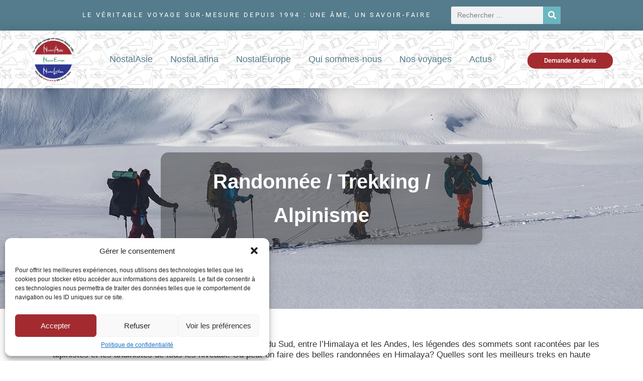

--- FILE ---
content_type: text/html; charset=UTF-8
request_url: https://ann.fr/theme/randonnee-trekking-alpinisme/
body_size: 26987
content:
<!DOCTYPE html><html lang="fr-FR"><head ><meta charset="UTF-8" /><meta name="viewport" content="width=device-width, initial-scale=1" /><style type="text/css">div[id^="wpcf7-f60543"] button.cf7mls_next {   }div[id^="wpcf7-f60543"] button.cf7mls_back { background-color: #d96907;  }div[id^="wpcf7-f60283"] button.cf7mls_next {   }div[id^="wpcf7-f60283"] button.cf7mls_back { background-color: #d96907;  }div[id^="wpcf7-f36158"] button.cf7mls_next {   }div[id^="wpcf7-f36158"] button.cf7mls_back {   }div[id^="wpcf7-f17796"] button.cf7mls_next {   }div[id^="wpcf7-f17796"] button.cf7mls_back { background-color: #d96907;  }div[id^="wpcf7-f15565"] button.cf7mls_next {   }div[id^="wpcf7-f15565"] button.cf7mls_back { background-color: #d96907; color: #ffffff }div[id^="wpcf7-f15533"] button.cf7mls_next {   }div[id^="wpcf7-f15533"] button.cf7mls_back {   }</style><style>#wpadminbar #wp-admin-bar-vtrts_free_top_button .ab-icon:before {
            content: "\f185";
            color: #1DAE22;
            top: 3px;
        }</style><meta name='robots' content='index, follow, max-image-preview:large, max-snippet:-1, max-video-preview:-1' /><title>Randonnée / Trekking / Alpinisme &#8211; Ann Voyages sur-mesure</title><meta name="description" content="Voyages randonnées, trekking et Alpinisme en Asie, en Asie centrale, en Amérique Centrale et Amérique du Sud - Séjours et circuits sur-mesure" /><link rel="canonical" href="https://ann.fr/theme/randonnee-trekking-alpinisme/" /><meta property="og:locale" content="fr_FR" /><meta property="og:type" content="article" /><meta property="og:description" content="Voyages randonnées, trekking et Alpinisme en Asie, en Asie centrale, en Amérique Centrale et Amérique du Sud - Séjours et circuits sur-mesure" /><meta property="og:url" content="https://ann.fr/theme/randonnee-trekking-alpinisme/" /><meta property="og:site_name" content="Ann Voyages sur-mesure" /><meta name="twitter:card" content="summary_large_image" /> <script type="application/ld+json" class="yoast-schema-graph">{"@context":"https://schema.org","@graph":[{"@type":"CollectionPage","@id":"https://ann.fr/theme/randonnee-trekking-alpinisme/","url":"https://ann.fr/theme/randonnee-trekking-alpinisme/","name":"","isPartOf":{"@id":"https://ann.fr/#website"},"primaryImageOfPage":{"@id":"https://ann.fr/theme/randonnee-trekking-alpinisme/#primaryimage"},"image":{"@id":"https://ann.fr/theme/randonnee-trekking-alpinisme/#primaryimage"},"thumbnailUrl":"https://ann.fr/wp-content/uploads/2025/12/alain-bonnardeaux-Zd6h7n442Og-unsplash-scaled.jpg","description":"Voyages randonnées, trekking et Alpinisme en Asie, en Asie centrale, en Amérique Centrale et Amérique du Sud - Séjours et circuits sur-mesure","breadcrumb":{"@id":"https://ann.fr/theme/randonnee-trekking-alpinisme/#breadcrumb"},"inLanguage":"fr-FR"},{"@type":"ImageObject","inLanguage":"fr-FR","@id":"https://ann.fr/theme/randonnee-trekking-alpinisme/#primaryimage","url":"https://ann.fr/wp-content/uploads/2025/12/alain-bonnardeaux-Zd6h7n442Og-unsplash-scaled.jpg","contentUrl":"https://ann.fr/wp-content/uploads/2025/12/alain-bonnardeaux-Zd6h7n442Og-unsplash-scaled.jpg","width":2560,"height":2012},{"@type":"BreadcrumbList","@id":"https://ann.fr/theme/randonnee-trekking-alpinisme/#breadcrumb","itemListElement":[{"@type":"ListItem","position":1,"name":"Accueil","item":"https://ann.fr/"},{"@type":"ListItem","position":2,"name":"Randonnée / Trekking / Alpinisme"}]},{"@type":"WebSite","@id":"https://ann.fr/#website","url":"https://ann.fr/","name":"Ann voyages sur mesure","description":"La référence du voyage sur-mesure depuis 1994","publisher":{"@id":"https://ann.fr/#organization"},"potentialAction":[{"@type":"SearchAction","target":{"@type":"EntryPoint","urlTemplate":"https://ann.fr/?s={search_term_string}"},"query-input":{"@type":"PropertyValueSpecification","valueRequired":true,"valueName":"search_term_string"}}],"inLanguage":"fr-FR"},{"@type":"Organization","@id":"https://ann.fr/#organization","name":"ANN INCENTIVES","url":"https://ann.fr/","logo":{"@type":"ImageObject","inLanguage":"fr-FR","@id":"https://ann.fr/#/schema/logo/image/","url":"https://ann.fr/wp-content/uploads/2023/04/logo-ann-1.png","contentUrl":"https://ann.fr/wp-content/uploads/2023/04/logo-ann-1.png","width":282,"height":294,"caption":"ANN INCENTIVES"},"image":{"@id":"https://ann.fr/#/schema/logo/image/"}}]}</script> <link rel='dns-prefetch' href='//fonts.googleapis.com' /><link rel="alternate" type="application/rss+xml" title="Ann Voyages sur-mesure &raquo; Flux" href="https://ann.fr/feed/" /><link rel="alternate" type="application/rss+xml" title="Ann Voyages sur-mesure &raquo; Flux des commentaires" href="https://ann.fr/comments/feed/" /><link rel="alternate" type="application/rss+xml" title="Flux pour Ann Voyages sur-mesure &raquo; Randonnée / Trekking / Alpinisme Thème" href="https://ann.fr/theme/randonnee-trekking-alpinisme/feed/" /><style id='wp-img-auto-sizes-contain-inline-css' type='text/css'>img:is([sizes=auto i],[sizes^="auto," i]){contain-intrinsic-size:3000px 1500px}
/*# sourceURL=wp-img-auto-sizes-contain-inline-css */</style><link data-optimized="2" rel="stylesheet" href="https://ann.fr/wp-content/litespeed/css/264549f8c5a9eb468c3a6ed025e7288b.css?ver=b8962" /><style id='global-styles-inline-css' type='text/css'>:root{--wp--preset--aspect-ratio--square: 1;--wp--preset--aspect-ratio--4-3: 4/3;--wp--preset--aspect-ratio--3-4: 3/4;--wp--preset--aspect-ratio--3-2: 3/2;--wp--preset--aspect-ratio--2-3: 2/3;--wp--preset--aspect-ratio--16-9: 16/9;--wp--preset--aspect-ratio--9-16: 9/16;--wp--preset--color--black: #000000;--wp--preset--color--cyan-bluish-gray: #abb8c3;--wp--preset--color--white: #ffffff;--wp--preset--color--pale-pink: #f78da7;--wp--preset--color--vivid-red: #cf2e2e;--wp--preset--color--luminous-vivid-orange: #ff6900;--wp--preset--color--luminous-vivid-amber: #fcb900;--wp--preset--color--light-green-cyan: #7bdcb5;--wp--preset--color--vivid-green-cyan: #00d084;--wp--preset--color--pale-cyan-blue: #8ed1fc;--wp--preset--color--vivid-cyan-blue: #0693e3;--wp--preset--color--vivid-purple: #9b51e0;--wp--preset--gradient--vivid-cyan-blue-to-vivid-purple: linear-gradient(135deg,rgb(6,147,227) 0%,rgb(155,81,224) 100%);--wp--preset--gradient--light-green-cyan-to-vivid-green-cyan: linear-gradient(135deg,rgb(122,220,180) 0%,rgb(0,208,130) 100%);--wp--preset--gradient--luminous-vivid-amber-to-luminous-vivid-orange: linear-gradient(135deg,rgb(252,185,0) 0%,rgb(255,105,0) 100%);--wp--preset--gradient--luminous-vivid-orange-to-vivid-red: linear-gradient(135deg,rgb(255,105,0) 0%,rgb(207,46,46) 100%);--wp--preset--gradient--very-light-gray-to-cyan-bluish-gray: linear-gradient(135deg,rgb(238,238,238) 0%,rgb(169,184,195) 100%);--wp--preset--gradient--cool-to-warm-spectrum: linear-gradient(135deg,rgb(74,234,220) 0%,rgb(151,120,209) 20%,rgb(207,42,186) 40%,rgb(238,44,130) 60%,rgb(251,105,98) 80%,rgb(254,248,76) 100%);--wp--preset--gradient--blush-light-purple: linear-gradient(135deg,rgb(255,206,236) 0%,rgb(152,150,240) 100%);--wp--preset--gradient--blush-bordeaux: linear-gradient(135deg,rgb(254,205,165) 0%,rgb(254,45,45) 50%,rgb(107,0,62) 100%);--wp--preset--gradient--luminous-dusk: linear-gradient(135deg,rgb(255,203,112) 0%,rgb(199,81,192) 50%,rgb(65,88,208) 100%);--wp--preset--gradient--pale-ocean: linear-gradient(135deg,rgb(255,245,203) 0%,rgb(182,227,212) 50%,rgb(51,167,181) 100%);--wp--preset--gradient--electric-grass: linear-gradient(135deg,rgb(202,248,128) 0%,rgb(113,206,126) 100%);--wp--preset--gradient--midnight: linear-gradient(135deg,rgb(2,3,129) 0%,rgb(40,116,252) 100%);--wp--preset--font-size--small: 13px;--wp--preset--font-size--medium: 20px;--wp--preset--font-size--large: 36px;--wp--preset--font-size--x-large: 42px;--wp--preset--spacing--20: 0.44rem;--wp--preset--spacing--30: 0.67rem;--wp--preset--spacing--40: 1rem;--wp--preset--spacing--50: 1.5rem;--wp--preset--spacing--60: 2.25rem;--wp--preset--spacing--70: 3.38rem;--wp--preset--spacing--80: 5.06rem;--wp--preset--shadow--natural: 6px 6px 9px rgba(0, 0, 0, 0.2);--wp--preset--shadow--deep: 12px 12px 50px rgba(0, 0, 0, 0.4);--wp--preset--shadow--sharp: 6px 6px 0px rgba(0, 0, 0, 0.2);--wp--preset--shadow--outlined: 6px 6px 0px -3px rgb(255, 255, 255), 6px 6px rgb(0, 0, 0);--wp--preset--shadow--crisp: 6px 6px 0px rgb(0, 0, 0);}:where(.is-layout-flex){gap: 0.5em;}:where(.is-layout-grid){gap: 0.5em;}body .is-layout-flex{display: flex;}.is-layout-flex{flex-wrap: wrap;align-items: center;}.is-layout-flex > :is(*, div){margin: 0;}body .is-layout-grid{display: grid;}.is-layout-grid > :is(*, div){margin: 0;}:where(.wp-block-columns.is-layout-flex){gap: 2em;}:where(.wp-block-columns.is-layout-grid){gap: 2em;}:where(.wp-block-post-template.is-layout-flex){gap: 1.25em;}:where(.wp-block-post-template.is-layout-grid){gap: 1.25em;}.has-black-color{color: var(--wp--preset--color--black) !important;}.has-cyan-bluish-gray-color{color: var(--wp--preset--color--cyan-bluish-gray) !important;}.has-white-color{color: var(--wp--preset--color--white) !important;}.has-pale-pink-color{color: var(--wp--preset--color--pale-pink) !important;}.has-vivid-red-color{color: var(--wp--preset--color--vivid-red) !important;}.has-luminous-vivid-orange-color{color: var(--wp--preset--color--luminous-vivid-orange) !important;}.has-luminous-vivid-amber-color{color: var(--wp--preset--color--luminous-vivid-amber) !important;}.has-light-green-cyan-color{color: var(--wp--preset--color--light-green-cyan) !important;}.has-vivid-green-cyan-color{color: var(--wp--preset--color--vivid-green-cyan) !important;}.has-pale-cyan-blue-color{color: var(--wp--preset--color--pale-cyan-blue) !important;}.has-vivid-cyan-blue-color{color: var(--wp--preset--color--vivid-cyan-blue) !important;}.has-vivid-purple-color{color: var(--wp--preset--color--vivid-purple) !important;}.has-black-background-color{background-color: var(--wp--preset--color--black) !important;}.has-cyan-bluish-gray-background-color{background-color: var(--wp--preset--color--cyan-bluish-gray) !important;}.has-white-background-color{background-color: var(--wp--preset--color--white) !important;}.has-pale-pink-background-color{background-color: var(--wp--preset--color--pale-pink) !important;}.has-vivid-red-background-color{background-color: var(--wp--preset--color--vivid-red) !important;}.has-luminous-vivid-orange-background-color{background-color: var(--wp--preset--color--luminous-vivid-orange) !important;}.has-luminous-vivid-amber-background-color{background-color: var(--wp--preset--color--luminous-vivid-amber) !important;}.has-light-green-cyan-background-color{background-color: var(--wp--preset--color--light-green-cyan) !important;}.has-vivid-green-cyan-background-color{background-color: var(--wp--preset--color--vivid-green-cyan) !important;}.has-pale-cyan-blue-background-color{background-color: var(--wp--preset--color--pale-cyan-blue) !important;}.has-vivid-cyan-blue-background-color{background-color: var(--wp--preset--color--vivid-cyan-blue) !important;}.has-vivid-purple-background-color{background-color: var(--wp--preset--color--vivid-purple) !important;}.has-black-border-color{border-color: var(--wp--preset--color--black) !important;}.has-cyan-bluish-gray-border-color{border-color: var(--wp--preset--color--cyan-bluish-gray) !important;}.has-white-border-color{border-color: var(--wp--preset--color--white) !important;}.has-pale-pink-border-color{border-color: var(--wp--preset--color--pale-pink) !important;}.has-vivid-red-border-color{border-color: var(--wp--preset--color--vivid-red) !important;}.has-luminous-vivid-orange-border-color{border-color: var(--wp--preset--color--luminous-vivid-orange) !important;}.has-luminous-vivid-amber-border-color{border-color: var(--wp--preset--color--luminous-vivid-amber) !important;}.has-light-green-cyan-border-color{border-color: var(--wp--preset--color--light-green-cyan) !important;}.has-vivid-green-cyan-border-color{border-color: var(--wp--preset--color--vivid-green-cyan) !important;}.has-pale-cyan-blue-border-color{border-color: var(--wp--preset--color--pale-cyan-blue) !important;}.has-vivid-cyan-blue-border-color{border-color: var(--wp--preset--color--vivid-cyan-blue) !important;}.has-vivid-purple-border-color{border-color: var(--wp--preset--color--vivid-purple) !important;}.has-vivid-cyan-blue-to-vivid-purple-gradient-background{background: var(--wp--preset--gradient--vivid-cyan-blue-to-vivid-purple) !important;}.has-light-green-cyan-to-vivid-green-cyan-gradient-background{background: var(--wp--preset--gradient--light-green-cyan-to-vivid-green-cyan) !important;}.has-luminous-vivid-amber-to-luminous-vivid-orange-gradient-background{background: var(--wp--preset--gradient--luminous-vivid-amber-to-luminous-vivid-orange) !important;}.has-luminous-vivid-orange-to-vivid-red-gradient-background{background: var(--wp--preset--gradient--luminous-vivid-orange-to-vivid-red) !important;}.has-very-light-gray-to-cyan-bluish-gray-gradient-background{background: var(--wp--preset--gradient--very-light-gray-to-cyan-bluish-gray) !important;}.has-cool-to-warm-spectrum-gradient-background{background: var(--wp--preset--gradient--cool-to-warm-spectrum) !important;}.has-blush-light-purple-gradient-background{background: var(--wp--preset--gradient--blush-light-purple) !important;}.has-blush-bordeaux-gradient-background{background: var(--wp--preset--gradient--blush-bordeaux) !important;}.has-luminous-dusk-gradient-background{background: var(--wp--preset--gradient--luminous-dusk) !important;}.has-pale-ocean-gradient-background{background: var(--wp--preset--gradient--pale-ocean) !important;}.has-electric-grass-gradient-background{background: var(--wp--preset--gradient--electric-grass) !important;}.has-midnight-gradient-background{background: var(--wp--preset--gradient--midnight) !important;}.has-small-font-size{font-size: var(--wp--preset--font-size--small) !important;}.has-medium-font-size{font-size: var(--wp--preset--font-size--medium) !important;}.has-large-font-size{font-size: var(--wp--preset--font-size--large) !important;}.has-x-large-font-size{font-size: var(--wp--preset--font-size--x-large) !important;}
/*# sourceURL=global-styles-inline-css */</style><style id='classic-theme-styles-inline-css' type='text/css'>/*! This file is auto-generated */
.wp-block-button__link{color:#fff;background-color:#32373c;border-radius:9999px;box-shadow:none;text-decoration:none;padding:calc(.667em + 2px) calc(1.333em + 2px);font-size:1.125em}.wp-block-file__button{background:#32373c;color:#fff;text-decoration:none}
/*# sourceURL=/wp-includes/css/classic-themes.min.css */</style><style id='elementor-frontend-inline-css' type='text/css'>.elementor-15185 .elementor-element.elementor-element-8e6c99b:not(.elementor-motion-effects-element-type-background), .elementor-15185 .elementor-element.elementor-element-8e6c99b > .elementor-motion-effects-container > .elementor-motion-effects-layer{background-image:url("https://ann.fr/wp-content/uploads/2023/08/randonnee-trekking-alpinisme.jpg.webp");}
/*# sourceURL=elementor-frontend-inline-css */</style> <script type="text/javascript" src="https://ann.fr/wp-content/plugins/osm-map-elementor/assets/leaflet/leaflet.js" id="leaflet-js"></script> <script id="ahc_front_js-js-extra" type="litespeed/javascript">var ahc_ajax_front={"ajax_url":"https://ann.fr/wp-admin/admin-ajax.php","page_id":"Th\u00e8me\u00a0: \u003Cspan\u003ERandonn\u00e9e / Trekking / Alpinisme\u003C/span\u003E","page_title":"","post_type":""}</script> <script id="ecs_ajax_load-js-extra" type="litespeed/javascript">var ecs_ajax_params={"ajaxurl":"https://ann.fr/wp-admin/admin-ajax.php","posts":"{\"tags_theme\":\"randonnee-trekking-alpinisme\",\"error\":\"\",\"m\":\"\",\"p\":0,\"post_parent\":\"\",\"subpost\":\"\",\"subpost_id\":\"\",\"attachment\":\"\",\"attachment_id\":0,\"name\":\"\",\"pagename\":\"\",\"page_id\":0,\"second\":\"\",\"minute\":\"\",\"hour\":\"\",\"day\":0,\"monthnum\":0,\"year\":0,\"w\":0,\"category_name\":\"\",\"tag\":\"\",\"cat\":\"\",\"tag_id\":\"\",\"author\":\"\",\"author_name\":\"\",\"feed\":\"\",\"tb\":\"\",\"paged\":0,\"meta_key\":\"\",\"meta_value\":\"\",\"preview\":\"\",\"s\":\"\",\"sentence\":\"\",\"title\":\"\",\"fields\":\"all\",\"menu_order\":\"\",\"embed\":\"\",\"category__in\":[],\"category__not_in\":[],\"category__and\":[],\"post__in\":[],\"post__not_in\":[],\"post_name__in\":[],\"tag__in\":[],\"tag__not_in\":[],\"tag__and\":[],\"tag_slug__in\":[],\"tag_slug__and\":[],\"post_parent__in\":[],\"post_parent__not_in\":[],\"author__in\":[],\"author__not_in\":[],\"search_columns\":[],\"ignore_sticky_posts\":false,\"suppress_filters\":false,\"cache_results\":true,\"update_post_term_cache\":true,\"update_menu_item_cache\":false,\"lazy_load_term_meta\":true,\"update_post_meta_cache\":true,\"post_type\":\"\",\"posts_per_page\":500,\"nopaging\":false,\"comments_per_page\":\"50\",\"no_found_rows\":false,\"taxonomy\":\"tags_theme\",\"term\":\"randonnee-trekking-alpinisme\",\"order\":\"DESC\"}"}</script> <link rel="https://api.w.org/" href="https://ann.fr/wp-json/" /><link rel="alternate" title="JSON" type="application/json" href="https://ann.fr/wp-json/wp/v2/theme/940" /><style>.cmplz-hidden {
					display: none !important;
				}</style><meta name="generator" content="Elementor 3.28.4; features: e_font_icon_svg, additional_custom_breakpoints, e_local_google_fonts; settings: css_print_method-external, google_font-enabled, font_display-swap">
 <script type="text/plain" data-service="google-analytics" data-category="statistics" async data-cmplz-src="https://www.googletagmanager.com/gtag/js?id=G-20NNK98EJ6"></script> <script type="litespeed/javascript">window.dataLayer=window.dataLayer||[];function gtag(){dataLayer.push(arguments)}
gtag('js',new Date());gtag('config','G-20NNK98EJ6')</script> <style type="text/css">.recentcomments a{display:inline !important;padding:0 !important;margin:0 !important;}</style><style>.e-con.e-parent:nth-of-type(n+4):not(.e-lazyloaded):not(.e-no-lazyload),
				.e-con.e-parent:nth-of-type(n+4):not(.e-lazyloaded):not(.e-no-lazyload) * {
					background-image: none !important;
				}
				@media screen and (max-height: 1024px) {
					.e-con.e-parent:nth-of-type(n+3):not(.e-lazyloaded):not(.e-no-lazyload),
					.e-con.e-parent:nth-of-type(n+3):not(.e-lazyloaded):not(.e-no-lazyload) * {
						background-image: none !important;
					}
				}
				@media screen and (max-height: 640px) {
					.e-con.e-parent:nth-of-type(n+2):not(.e-lazyloaded):not(.e-no-lazyload),
					.e-con.e-parent:nth-of-type(n+2):not(.e-lazyloaded):not(.e-no-lazyload) * {
						background-image: none !important;
					}
				}</style><link rel="icon" href="https://ann.fr/wp-content/uploads/2023/04/cropped-logo-ann-1-32x32.png" sizes="32x32" /><link rel="icon" href="https://ann.fr/wp-content/uploads/2023/04/cropped-logo-ann-1-192x192.png" sizes="192x192" /><link rel="apple-touch-icon" href="https://ann.fr/wp-content/uploads/2023/04/cropped-logo-ann-1-180x180.png" /><meta name="msapplication-TileImage" content="https://ann.fr/wp-content/uploads/2023/04/cropped-logo-ann-1-270x270.png" /></head><body data-cmplz=1 class="archive tax-tags_theme term-randonnee-trekking-alpinisme term-940 wp-theme-jupiterx wp-child-theme-jupiterx-child no-js elementor-page-15185 elementor-default elementor-template-full-width elementor-kit-252 jupiterx-header-sticky jupiterx-header-tablet-behavior-off jupiterx-header-mobile-behavior-off" itemscope="itemscope" itemtype="http://schema.org/WebPage"><a class="jupiterx-a11y jupiterx-a11y-skip-navigation-link" href="#jupiterx-main">Skip to content</a><div class="jupiterx-site"><header class="jupiterx-header jupiterx-header-custom jupiterx-header-sticky-custom" data-jupiterx-settings="{&quot;breakpoint&quot;:&quot;767.98&quot;,&quot;template&quot;:&quot;2748&quot;,&quot;stickyTemplate&quot;:&quot;17041&quot;,&quot;behavior&quot;:&quot;sticky&quot;,&quot;offset&quot;:&quot;90&quot;}" role="banner" itemscope="itemscope" itemtype="http://schema.org/WPHeader"><div data-elementor-type="header" data-elementor-id="2748" class="elementor elementor-2748" data-elementor-post-type="elementor_library"><header class="elementor-section elementor-top-section elementor-element elementor-element-dce94cb elementor-section-content-middle elementor-section-full_width elementor-hidden-mobile elementor-hidden-tablet elementor-section-height-default elementor-section-height-default" data-id="dce94cb" data-element_type="section" data-settings="{&quot;background_background&quot;:&quot;classic&quot;,&quot;sticky&quot;:&quot;top&quot;,&quot;jet_parallax_layout_list&quot;:[],&quot;sticky_on&quot;:[],&quot;sticky_offset&quot;:0,&quot;sticky_effects_offset&quot;:0,&quot;sticky_anchor_link_offset&quot;:0}"><div class="elementor-container elementor-column-gap-no"><div class="elementor-column elementor-col-100 elementor-top-column elementor-element elementor-element-4a000fa raven-column-flex-horizontal" data-id="4a000fa" data-element_type="column"><div class="elementor-widget-wrap elementor-element-populated"><div class="elementor-element elementor-element-e3b8445 elementor-widget elementor-widget-heading" data-id="e3b8445" data-element_type="widget" data-widget_type="heading.default"><div class="elementor-widget-container"><p class="elementor-heading-title elementor-size-default">Le véritable voyage sur-mesure depuis 1994 :  Une âme, un savoir-faire</p></div></div><div class="elementor-element elementor-element-af37a40 elementor-search-form--skin-classic elementor-search-form--button-type-icon elementor-search-form--icon-search elementor-widget elementor-widget-search-form" data-id="af37a40" data-element_type="widget" data-settings="{&quot;skin&quot;:&quot;classic&quot;}" data-widget_type="search-form.default"><div class="elementor-widget-container">
<search role="search"><form class="elementor-search-form" action="https://ann.fr" method="get"><div class="elementor-search-form__container">
<label class="elementor-screen-only" for="elementor-search-form-af37a40">Rechercher </label>
<input id="elementor-search-form-af37a40" placeholder="Rechercher ..." class="elementor-search-form__input" type="search" name="s" value="">
<button class="elementor-search-form__submit" type="submit" aria-label="Rechercher "><div class="e-font-icon-svg-container"><svg class="fa fa-search e-font-icon-svg e-fas-search" viewBox="0 0 512 512" xmlns="http://www.w3.org/2000/svg"><path d="M505 442.7L405.3 343c-4.5-4.5-10.6-7-17-7H372c27.6-35.3 44-79.7 44-128C416 93.1 322.9 0 208 0S0 93.1 0 208s93.1 208 208 208c48.3 0 92.7-16.4 128-44v16.3c0 6.4 2.5 12.5 7 17l99.7 99.7c9.4 9.4 24.6 9.4 33.9 0l28.3-28.3c9.4-9.4 9.4-24.6.1-34zM208 336c-70.7 0-128-57.2-128-128 0-70.7 57.2-128 128-128 70.7 0 128 57.2 128 128 0 70.7-57.2 128-128 128z"></path></svg></div>													</button></div></form>
</search></div></div></div></div></div></header><header class="elementor-section elementor-top-section elementor-element elementor-element-7ddafdd elementor-section-content-middle elementor-section-full_width elementor-hidden-mobile elementor-hidden-tablet elementor-section-height-default elementor-section-height-default" data-id="7ddafdd" data-element_type="section" data-settings="{&quot;background_background&quot;:&quot;classic&quot;,&quot;sticky&quot;:&quot;top&quot;,&quot;jet_parallax_layout_list&quot;:[],&quot;sticky_on&quot;:[],&quot;sticky_offset&quot;:0,&quot;sticky_effects_offset&quot;:0,&quot;sticky_anchor_link_offset&quot;:0}"><div class="elementor-container elementor-column-gap-no"><div class="elementor-column elementor-col-33 elementor-top-column elementor-element elementor-element-fe46112" data-id="fe46112" data-element_type="column"><div class="elementor-widget-wrap elementor-element-populated"><div class="elementor-element elementor-element-316d096 elementor-widget elementor-widget-raven-site-logo" data-id="316d096" data-element_type="widget" data-widget_type="raven-site-logo.default"><div class="elementor-widget-container"><div class="raven-widget-wrapper"><div class="raven-site-logo raven-site-logo-customizer">
<a class="raven-site-logo-link" href="https://ann.fr">
<picture><img src="https://ann.fr/wp-content/uploads/2023/04/logo-nostal.png.webp" alt="Ann Voyages sur-mesure" data-no-lazy="1" /></picture>									</a></div></div></div></div></div></div><div class="elementor-column elementor-col-33 elementor-top-column elementor-element elementor-element-a8b21cc" data-id="a8b21cc" data-element_type="column"><div class="elementor-widget-wrap elementor-element-populated"><div class="elementor-element elementor-element-b0bb465 elementor-widget__width-initial raven-nav-menu-stretch raven-breakpoint-mobile raven-nav-menu-align-left raven-mobile-nav-menu-align-left elementor-widget elementor-widget-raven-nav-menu" data-id="b0bb465" data-element_type="widget" data-settings="{&quot;submenu_icon&quot;:&quot;&lt;svg 0=\&quot;fas fa-chevron-down\&quot; class=\&quot;e-font-icon-svg e-fas-chevron-down\&quot;&gt;\n\t\t\t\t\t&lt;use xlink:href=\&quot;#fas-chevron-down\&quot;&gt;\n\t\t\t\t\t\t&lt;symbol id=\&quot;fas-chevron-down\&quot; viewBox=\&quot;0 0 448 512\&quot;&gt;\n\t\t\t\t\t\t\t&lt;path d=\&quot;M207.029 381.476L12.686 187.132c-9.373-9.373-9.373-24.569 0-33.941l22.667-22.667c9.357-9.357 24.522-9.375 33.901-.04L224 284.505l154.745-154.021c9.379-9.335 24.544-9.317 33.901.04l22.667 22.667c9.373 9.373 9.373 24.569 0 33.941L240.971 381.476c-9.373 9.372-24.569 9.372-33.942 0z\&quot;&gt;&lt;\/path&gt;\n\t\t\t\t\t\t&lt;\/symbol&gt;\n\t\t\t\t\t&lt;\/use&gt;\n\t\t\t\t&lt;\/svg&gt;&quot;,&quot;full_width&quot;:&quot;stretch&quot;,&quot;mobile_layout&quot;:&quot;dropdown&quot;,&quot;submenu_space_between&quot;:{&quot;unit&quot;:&quot;px&quot;,&quot;size&quot;:&quot;&quot;,&quot;sizes&quot;:[]},&quot;submenu_opening_position&quot;:&quot;bottom&quot;}" data-widget_type="raven-nav-menu.default"><div class="elementor-widget-container"><nav class="raven-nav-menu-main raven-nav-menu-horizontal raven-nav-menu-tablet- raven-nav-menu-mobile- raven-nav-icons-hidden-tablet raven-nav-icons-hidden-mobile"><ul id="menu-b0bb465" class="raven-nav-menu"><li class="menu-item menu-item-type-taxonomy menu-item-object-pays menu-item-15118"><a href="https://ann.fr/voyages/nostalasie/" class="raven-menu-item raven-link-item ">NostalAsie</a></li><li class="menu-item menu-item-type-taxonomy menu-item-object-pays menu-item-15119"><a href="https://ann.fr/voyages/nostalatina/" class="raven-menu-item raven-link-item ">NostaLatina</a></li><li class="menu-item menu-item-type-taxonomy menu-item-object-pays menu-item-15120"><a href="https://ann.fr/voyages/nostaleurope/" class="raven-menu-item raven-link-item ">NostalEurope</a></li><li class="menu-item menu-item-type-post_type menu-item-object-page menu-item-17909"><a href="https://ann.fr/lettre-aux-voyageurs/" class="raven-menu-item raven-link-item ">Qui sommes-nous</a></li><li class="menu-item menu-item-type-post_type menu-item-object-page menu-item-has-children menu-item-16905"><a href="https://ann.fr/tous-les-voyages/" class="raven-menu-item raven-link-item ">Nos voyages</a><ul class="0 sub-menu raven-submenu"><li class="menu-item menu-item-type-post_type menu-item-object-page menu-item-15328"><a href="https://ann.fr/voyages-a-theme/" class="raven-submenu-item raven-link-item ">Voyages à thèmes</a></li><li class="menu-item menu-item-type-taxonomy menu-item-object-tags_theme menu-item-51077"><a href="https://ann.fr/theme/voyages-combines/" class="raven-submenu-item raven-link-item ">Voyages combinés</a></li><li class="menu-item menu-item-type-taxonomy menu-item-object-tags_type menu-item-16912"><a href="https://ann.fr/type/voyages-en-groupe/" class="raven-submenu-item raven-link-item ">Voyages en groupe</a></li></ul></li><li class="menu-item menu-item-type-post_type menu-item-object-page current_page_parent menu-item-16135"><a href="https://ann.fr/blog/" class="raven-menu-item raven-link-item ">Actus</a></li></ul></nav><div class="raven-nav-menu-toggle"><div class="raven-nav-menu-toggle-button ">
<span class="fa fa-bars"></span></div></div><nav class="raven-nav-icons-hidden-tablet raven-nav-icons-hidden-mobile raven-nav-menu-mobile raven-nav-menu-dropdown"><div class="raven-container"><ul id="menu-mobile-b0bb465" class="raven-nav-menu"><li class="menu-item menu-item-type-taxonomy menu-item-object-pays menu-item-15118"><a href="https://ann.fr/voyages/nostalasie/" class="raven-menu-item raven-link-item ">NostalAsie</a></li><li class="menu-item menu-item-type-taxonomy menu-item-object-pays menu-item-15119"><a href="https://ann.fr/voyages/nostalatina/" class="raven-menu-item raven-link-item ">NostaLatina</a></li><li class="menu-item menu-item-type-taxonomy menu-item-object-pays menu-item-15120"><a href="https://ann.fr/voyages/nostaleurope/" class="raven-menu-item raven-link-item ">NostalEurope</a></li><li class="menu-item menu-item-type-post_type menu-item-object-page menu-item-17909"><a href="https://ann.fr/lettre-aux-voyageurs/" class="raven-menu-item raven-link-item ">Qui sommes-nous</a></li><li class="menu-item menu-item-type-post_type menu-item-object-page menu-item-has-children menu-item-16905"><a href="https://ann.fr/tous-les-voyages/" class="raven-menu-item raven-link-item ">Nos voyages</a><ul class="0 sub-menu raven-submenu"><li class="menu-item menu-item-type-post_type menu-item-object-page menu-item-15328"><a href="https://ann.fr/voyages-a-theme/" class="raven-submenu-item raven-link-item ">Voyages à thèmes</a></li><li class="menu-item menu-item-type-taxonomy menu-item-object-tags_theme menu-item-51077"><a href="https://ann.fr/theme/voyages-combines/" class="raven-submenu-item raven-link-item ">Voyages combinés</a></li><li class="menu-item menu-item-type-taxonomy menu-item-object-tags_type menu-item-16912"><a href="https://ann.fr/type/voyages-en-groupe/" class="raven-submenu-item raven-link-item ">Voyages en groupe</a></li></ul></li><li class="menu-item menu-item-type-post_type menu-item-object-page current_page_parent menu-item-16135"><a href="https://ann.fr/blog/" class="raven-menu-item raven-link-item ">Actus</a></li></ul></div></nav></div></div></div></div><div class="elementor-column elementor-col-33 elementor-top-column elementor-element elementor-element-9e102f0" data-id="9e102f0" data-element_type="column"><div class="elementor-widget-wrap elementor-element-populated"><section class="elementor-section elementor-inner-section elementor-element elementor-element-1258967 elementor-section-boxed elementor-section-height-default elementor-section-height-default" data-id="1258967" data-element_type="section" data-settings="{&quot;jet_parallax_layout_list&quot;:[]}"><div class="elementor-container elementor-column-gap-default"><div class="elementor-column elementor-col-100 elementor-inner-column elementor-element elementor-element-10e8a93" data-id="10e8a93" data-element_type="column"><div class="elementor-widget-wrap elementor-element-populated"><div class="elementor-element elementor-element-1e60c83 elementor-align-right elementor-widget elementor-widget-button" data-id="1e60c83" data-element_type="widget" data-widget_type="button.default"><div class="elementor-widget-container"><div class="elementor-button-wrapper">
<a class="elementor-button elementor-button-link elementor-size-sm elementor-animation-grow" href="https://ann.fr/contact/">
<span class="elementor-button-content-wrapper">
<span class="elementor-button-text">Demande de devis</span>
</span>
</a></div></div></div></div></div></div></section></div></div></div></header><header class="elementor-section elementor-top-section elementor-element elementor-element-0bb4477 elementor-section-content-middle elementor-section-full_width elementor-hidden-mobile elementor-hidden-desktop elementor-section-height-default elementor-section-height-default" data-id="0bb4477" data-element_type="section" data-settings="{&quot;background_background&quot;:&quot;classic&quot;,&quot;sticky&quot;:&quot;top&quot;,&quot;jet_parallax_layout_list&quot;:[],&quot;sticky_on&quot;:[],&quot;sticky_offset&quot;:0,&quot;sticky_effects_offset&quot;:0,&quot;sticky_anchor_link_offset&quot;:0}"><div class="elementor-container elementor-column-gap-no"><div class="elementor-column elementor-col-50 elementor-top-column elementor-element elementor-element-725773c raven-column-flex-horizontal" data-id="725773c" data-element_type="column"><div class="elementor-widget-wrap elementor-element-populated"><div class="elementor-element elementor-element-0ffa94e elementor-widget elementor-widget-heading" data-id="0ffa94e" data-element_type="widget" data-widget_type="heading.default"><div class="elementor-widget-container"><p class="elementor-heading-title elementor-size-default">Le véritable voyage sur-mesure depuis 1994 :  Une âme, un savoir-faire</p></div></div></div></div><div class="elementor-column elementor-col-50 elementor-top-column elementor-element elementor-element-33711e8 raven-column-flex-horizontal" data-id="33711e8" data-element_type="column"><div class="elementor-widget-wrap elementor-element-populated"><div class="elementor-element elementor-element-9179858 elementor-search-form--skin-classic elementor-search-form--button-type-icon elementor-search-form--icon-search elementor-widget elementor-widget-search-form" data-id="9179858" data-element_type="widget" data-settings="{&quot;skin&quot;:&quot;classic&quot;}" data-widget_type="search-form.default"><div class="elementor-widget-container">
<search role="search"><form class="elementor-search-form" action="https://ann.fr" method="get"><div class="elementor-search-form__container">
<label class="elementor-screen-only" for="elementor-search-form-9179858">Rechercher </label>
<input id="elementor-search-form-9179858" placeholder="" class="elementor-search-form__input" type="search" name="s" value="">
<button class="elementor-search-form__submit" type="submit" aria-label="Rechercher "><div class="e-font-icon-svg-container"><svg class="fa fa-search e-font-icon-svg e-fas-search" viewBox="0 0 512 512" xmlns="http://www.w3.org/2000/svg"><path d="M505 442.7L405.3 343c-4.5-4.5-10.6-7-17-7H372c27.6-35.3 44-79.7 44-128C416 93.1 322.9 0 208 0S0 93.1 0 208s93.1 208 208 208c48.3 0 92.7-16.4 128-44v16.3c0 6.4 2.5 12.5 7 17l99.7 99.7c9.4 9.4 24.6 9.4 33.9 0l28.3-28.3c9.4-9.4 9.4-24.6.1-34zM208 336c-70.7 0-128-57.2-128-128 0-70.7 57.2-128 128-128 70.7 0 128 57.2 128 128 0 70.7-57.2 128-128 128z"></path></svg></div>													</button></div></form>
</search></div></div></div></div></div></header><header class="elementor-section elementor-top-section elementor-element elementor-element-7f3e3f48 elementor-section-content-middle elementor-section-full_width elementor-hidden-mobile elementor-hidden-desktop elementor-section-height-default elementor-section-height-default" data-id="7f3e3f48" data-element_type="section" data-settings="{&quot;background_background&quot;:&quot;classic&quot;,&quot;jet_parallax_layout_list&quot;:[]}"><div class="elementor-container elementor-column-gap-no"><div class="elementor-column elementor-col-33 elementor-top-column elementor-element elementor-element-7a7055fa" data-id="7a7055fa" data-element_type="column"><div class="elementor-widget-wrap elementor-element-populated"><div class="elementor-element elementor-element-0246b56 elementor-widget elementor-widget-raven-site-logo" data-id="0246b56" data-element_type="widget" data-widget_type="raven-site-logo.default"><div class="elementor-widget-container"><div class="raven-widget-wrapper"><div class="raven-site-logo raven-site-logo-customizer">
<a class="raven-site-logo-link" href="https://ann.fr">
<picture><img src="https://ann.fr/wp-content/uploads/2023/04/logo-nostal.png.webp" alt="Ann Voyages sur-mesure" data-no-lazy="1" /></picture>									</a></div></div></div></div></div></div><div class="elementor-column elementor-col-33 elementor-top-column elementor-element elementor-element-4f9e2c87" data-id="4f9e2c87" data-element_type="column"><div class="elementor-widget-wrap elementor-element-populated"><div class="elementor-element elementor-element-cf59a89 elementor-align-center elementor-widget elementor-widget-button" data-id="cf59a89" data-element_type="widget" data-widget_type="button.default"><div class="elementor-widget-container"><div class="elementor-button-wrapper">
<a class="elementor-button elementor-button-link elementor-size-sm elementor-animation-grow" href="https://ann.fr/contact/">
<span class="elementor-button-content-wrapper">
<span class="elementor-button-text">Demande de devis</span>
</span>
</a></div></div></div></div></div><div class="elementor-column elementor-col-33 elementor-top-column elementor-element elementor-element-2c18b5b9" data-id="2c18b5b9" data-element_type="column"><div class="elementor-widget-wrap elementor-element-populated"><div class="elementor-element elementor-element-64fb05a raven-breakpoint-tablet raven-nav-menu-stretch raven-nav-menu-align-left raven-mobile-nav-menu-align-left elementor-widget elementor-widget-raven-nav-menu" data-id="64fb05a" data-element_type="widget" data-settings="{&quot;submenu_icon&quot;:&quot;&lt;svg 0=\&quot;fas fa-chevron-down\&quot; class=\&quot;e-font-icon-svg e-fas-chevron-down\&quot;&gt;\n\t\t\t\t\t&lt;use xlink:href=\&quot;#fas-chevron-down\&quot;&gt;\n\t\t\t\t\t\t&lt;symbol id=\&quot;fas-chevron-down\&quot; viewBox=\&quot;0 0 448 512\&quot;&gt;\n\t\t\t\t\t\t\t&lt;path d=\&quot;M207.029 381.476L12.686 187.132c-9.373-9.373-9.373-24.569 0-33.941l22.667-22.667c9.357-9.357 24.522-9.375 33.901-.04L224 284.505l154.745-154.021c9.379-9.335 24.544-9.317 33.901.04l22.667 22.667c9.373 9.373 9.373 24.569 0 33.941L240.971 381.476c-9.373 9.372-24.569 9.372-33.942 0z\&quot;&gt;&lt;\/path&gt;\n\t\t\t\t\t\t&lt;\/symbol&gt;\n\t\t\t\t\t&lt;\/use&gt;\n\t\t\t\t&lt;\/svg&gt;&quot;,&quot;full_width&quot;:&quot;stretch&quot;,&quot;mobile_layout&quot;:&quot;dropdown&quot;,&quot;submenu_space_between&quot;:{&quot;unit&quot;:&quot;px&quot;,&quot;size&quot;:&quot;&quot;,&quot;sizes&quot;:[]},&quot;submenu_opening_position&quot;:&quot;bottom&quot;}" data-widget_type="raven-nav-menu.default"><div class="elementor-widget-container"><nav class="raven-nav-menu-main raven-nav-menu-horizontal raven-nav-menu-tablet- raven-nav-menu-mobile- raven-nav-icons-hidden-tablet raven-nav-icons-hidden-mobile"><ul id="menu-64fb05a" class="raven-nav-menu"><li class="menu-item menu-item-type-taxonomy menu-item-object-pays menu-item-15118"><a href="https://ann.fr/voyages/nostalasie/" class="raven-menu-item raven-link-item ">NostalAsie</a></li><li class="menu-item menu-item-type-taxonomy menu-item-object-pays menu-item-15119"><a href="https://ann.fr/voyages/nostalatina/" class="raven-menu-item raven-link-item ">NostaLatina</a></li><li class="menu-item menu-item-type-taxonomy menu-item-object-pays menu-item-15120"><a href="https://ann.fr/voyages/nostaleurope/" class="raven-menu-item raven-link-item ">NostalEurope</a></li><li class="menu-item menu-item-type-post_type menu-item-object-page menu-item-17909"><a href="https://ann.fr/lettre-aux-voyageurs/" class="raven-menu-item raven-link-item ">Qui sommes-nous</a></li><li class="menu-item menu-item-type-post_type menu-item-object-page menu-item-has-children menu-item-16905"><a href="https://ann.fr/tous-les-voyages/" class="raven-menu-item raven-link-item ">Nos voyages</a><ul class="0 sub-menu raven-submenu"><li class="menu-item menu-item-type-post_type menu-item-object-page menu-item-15328"><a href="https://ann.fr/voyages-a-theme/" class="raven-submenu-item raven-link-item ">Voyages à thèmes</a></li><li class="menu-item menu-item-type-taxonomy menu-item-object-tags_theme menu-item-51077"><a href="https://ann.fr/theme/voyages-combines/" class="raven-submenu-item raven-link-item ">Voyages combinés</a></li><li class="menu-item menu-item-type-taxonomy menu-item-object-tags_type menu-item-16912"><a href="https://ann.fr/type/voyages-en-groupe/" class="raven-submenu-item raven-link-item ">Voyages en groupe</a></li></ul></li><li class="menu-item menu-item-type-post_type menu-item-object-page current_page_parent menu-item-16135"><a href="https://ann.fr/blog/" class="raven-menu-item raven-link-item ">Actus</a></li></ul></nav><div class="raven-nav-menu-toggle"><div class="raven-nav-menu-toggle-button ">
<span class="fa fa-bars"></span></div></div><nav class="raven-nav-icons-hidden-tablet raven-nav-icons-hidden-mobile raven-nav-menu-mobile raven-nav-menu-dropdown"><div class="raven-container"><ul id="menu-mobile-64fb05a" class="raven-nav-menu"><li class="menu-item menu-item-type-taxonomy menu-item-object-pays menu-item-15118"><a href="https://ann.fr/voyages/nostalasie/" class="raven-menu-item raven-link-item ">NostalAsie</a></li><li class="menu-item menu-item-type-taxonomy menu-item-object-pays menu-item-15119"><a href="https://ann.fr/voyages/nostalatina/" class="raven-menu-item raven-link-item ">NostaLatina</a></li><li class="menu-item menu-item-type-taxonomy menu-item-object-pays menu-item-15120"><a href="https://ann.fr/voyages/nostaleurope/" class="raven-menu-item raven-link-item ">NostalEurope</a></li><li class="menu-item menu-item-type-post_type menu-item-object-page menu-item-17909"><a href="https://ann.fr/lettre-aux-voyageurs/" class="raven-menu-item raven-link-item ">Qui sommes-nous</a></li><li class="menu-item menu-item-type-post_type menu-item-object-page menu-item-has-children menu-item-16905"><a href="https://ann.fr/tous-les-voyages/" class="raven-menu-item raven-link-item ">Nos voyages</a><ul class="0 sub-menu raven-submenu"><li class="menu-item menu-item-type-post_type menu-item-object-page menu-item-15328"><a href="https://ann.fr/voyages-a-theme/" class="raven-submenu-item raven-link-item ">Voyages à thèmes</a></li><li class="menu-item menu-item-type-taxonomy menu-item-object-tags_theme menu-item-51077"><a href="https://ann.fr/theme/voyages-combines/" class="raven-submenu-item raven-link-item ">Voyages combinés</a></li><li class="menu-item menu-item-type-taxonomy menu-item-object-tags_type menu-item-16912"><a href="https://ann.fr/type/voyages-en-groupe/" class="raven-submenu-item raven-link-item ">Voyages en groupe</a></li></ul></li><li class="menu-item menu-item-type-post_type menu-item-object-page current_page_parent menu-item-16135"><a href="https://ann.fr/blog/" class="raven-menu-item raven-link-item ">Actus</a></li></ul></div></nav></div></div></div></div></div></header><header class="elementor-section elementor-top-section elementor-element elementor-element-328ade1 elementor-section-content-middle elementor-section-full_width elementor-hidden-tablet elementor-hidden-desktop elementor-section-height-default elementor-section-height-default" data-id="328ade1" data-element_type="section" data-settings="{&quot;background_background&quot;:&quot;classic&quot;,&quot;sticky&quot;:&quot;top&quot;,&quot;jet_parallax_layout_list&quot;:[],&quot;sticky_on&quot;:[],&quot;sticky_offset&quot;:0,&quot;sticky_effects_offset&quot;:0,&quot;sticky_anchor_link_offset&quot;:0}"><div class="elementor-container elementor-column-gap-no"><div class="elementor-column elementor-col-100 elementor-top-column elementor-element elementor-element-0825d42 raven-column-flex-horizontal" data-id="0825d42" data-element_type="column"><div class="elementor-widget-wrap elementor-element-populated"><div class="elementor-element elementor-element-1dd32e4 elementor-widget elementor-widget-heading" data-id="1dd32e4" data-element_type="widget" data-widget_type="heading.default"><div class="elementor-widget-container"><p class="elementor-heading-title elementor-size-default">Le véritable voyage sur-mesure<br>depuis 1994 :  Une âme, un savoir-faire</p></div></div></div></div></div></header><header class="elementor-section elementor-top-section elementor-element elementor-element-8131129 elementor-section-content-middle elementor-section-full_width elementor-hidden-desktop elementor-hidden-tablet elementor-section-height-default elementor-section-height-default" data-id="8131129" data-element_type="section" data-settings="{&quot;background_background&quot;:&quot;classic&quot;,&quot;jet_parallax_layout_list&quot;:[]}"><div class="elementor-container elementor-column-gap-default"><div class="elementor-column elementor-col-33 elementor-top-column elementor-element elementor-element-b72f006" data-id="b72f006" data-element_type="column"><div class="elementor-widget-wrap elementor-element-populated"><div class="elementor-element elementor-element-564a5cc elementor-widget elementor-widget-raven-site-logo" data-id="564a5cc" data-element_type="widget" data-widget_type="raven-site-logo.default"><div class="elementor-widget-container"><div class="raven-widget-wrapper"><div class="raven-site-logo raven-site-logo-customizer">
<a class="raven-site-logo-link" href="https://ann.fr">
<picture><img src="https://ann.fr/wp-content/uploads/2023/04/logo-nostal.png.webp" alt="Ann Voyages sur-mesure" data-no-lazy="1" /></picture>									</a></div></div></div></div></div></div><div class="elementor-column elementor-col-33 elementor-top-column elementor-element elementor-element-f0c4442" data-id="f0c4442" data-element_type="column"><div class="elementor-widget-wrap elementor-element-populated"><div class="elementor-element elementor-element-01e8dcb elementor-align-center elementor-widget elementor-widget-button" data-id="01e8dcb" data-element_type="widget" data-widget_type="button.default"><div class="elementor-widget-container"><div class="elementor-button-wrapper">
<a class="elementor-button elementor-button-link elementor-size-xs elementor-animation-grow" href="https://ann.fr/contact/">
<span class="elementor-button-content-wrapper">
<span class="elementor-button-text">Devis</span>
</span>
</a></div></div></div></div></div><div class="elementor-column elementor-col-33 elementor-top-column elementor-element elementor-element-49527bc" data-id="49527bc" data-element_type="column"><div class="elementor-widget-wrap elementor-element-populated"><div class="elementor-element elementor-element-27fdf357 elementor-nav-menu--stretch elementor-nav-menu__text-align-center hamb-submenu elementor-nav-menu--toggle elementor-nav-menu--burger elementor-widget elementor-widget-nav-menu" data-id="27fdf357" data-element_type="widget" data-settings="{&quot;layout&quot;:&quot;dropdown&quot;,&quot;full_width&quot;:&quot;stretch&quot;,&quot;submenu_icon&quot;:{&quot;value&quot;:&quot;&lt;svg class=\&quot;e-font-icon-svg e-fas-caret-down\&quot; viewBox=\&quot;0 0 320 512\&quot; xmlns=\&quot;http:\/\/www.w3.org\/2000\/svg\&quot;&gt;&lt;path d=\&quot;M31.3 192h257.3c17.8 0 26.7 21.5 14.1 34.1L174.1 354.8c-7.8 7.8-20.5 7.8-28.3 0L17.2 226.1C4.6 213.5 13.5 192 31.3 192z\&quot;&gt;&lt;\/path&gt;&lt;\/svg&gt;&quot;,&quot;library&quot;:&quot;fa-solid&quot;},&quot;toggle&quot;:&quot;burger&quot;}" data-widget_type="nav-menu.default"><div class="elementor-widget-container"><div class="elementor-menu-toggle" role="button" tabindex="0" aria-label="Permuter le menu" aria-expanded="false">
<svg aria-hidden="true" role="presentation" class="elementor-menu-toggle__icon--open e-font-icon-svg e-eicon-menu-bar" viewBox="0 0 1000 1000" xmlns="http://www.w3.org/2000/svg"><path d="M104 333H896C929 333 958 304 958 271S929 208 896 208H104C71 208 42 237 42 271S71 333 104 333ZM104 583H896C929 583 958 554 958 521S929 458 896 458H104C71 458 42 487 42 521S71 583 104 583ZM104 833H896C929 833 958 804 958 771S929 708 896 708H104C71 708 42 737 42 771S71 833 104 833Z"></path></svg><svg aria-hidden="true" role="presentation" class="elementor-menu-toggle__icon--close e-font-icon-svg e-eicon-close" viewBox="0 0 1000 1000" xmlns="http://www.w3.org/2000/svg"><path d="M742 167L500 408 258 167C246 154 233 150 217 150 196 150 179 158 167 167 154 179 150 196 150 212 150 229 154 242 171 254L408 500 167 742C138 771 138 800 167 829 196 858 225 858 254 829L496 587 738 829C750 842 767 846 783 846 800 846 817 842 829 829 842 817 846 804 846 783 846 767 842 750 829 737L588 500 833 258C863 229 863 200 833 171 804 137 775 137 742 167Z"></path></svg></div><nav class="elementor-nav-menu--dropdown elementor-nav-menu__container" aria-hidden="true"><ul id="menu-2-27fdf357" class="elementor-nav-menu"><li class="menu-item menu-item-type-taxonomy menu-item-object-pays menu-item-15118"><a href="https://ann.fr/voyages/nostalasie/" class="elementor-item" tabindex="-1">NostalAsie</a></li><li class="menu-item menu-item-type-taxonomy menu-item-object-pays menu-item-15119"><a href="https://ann.fr/voyages/nostalatina/" class="elementor-item" tabindex="-1">NostaLatina</a></li><li class="menu-item menu-item-type-taxonomy menu-item-object-pays menu-item-15120"><a href="https://ann.fr/voyages/nostaleurope/" class="elementor-item" tabindex="-1">NostalEurope</a></li><li class="menu-item menu-item-type-post_type menu-item-object-page menu-item-17909"><a href="https://ann.fr/lettre-aux-voyageurs/" class="elementor-item" tabindex="-1">Qui sommes-nous</a></li><li class="menu-item menu-item-type-post_type menu-item-object-page menu-item-has-children menu-item-16905"><a href="https://ann.fr/tous-les-voyages/" class="elementor-item" tabindex="-1">Nos voyages</a><ul class="sub-menu elementor-nav-menu--dropdown"><li class="menu-item menu-item-type-post_type menu-item-object-page menu-item-15328"><a href="https://ann.fr/voyages-a-theme/" class="elementor-sub-item" tabindex="-1">Voyages à thèmes</a></li><li class="menu-item menu-item-type-taxonomy menu-item-object-tags_theme menu-item-51077"><a href="https://ann.fr/theme/voyages-combines/" class="elementor-sub-item" tabindex="-1">Voyages combinés</a></li><li class="menu-item menu-item-type-taxonomy menu-item-object-tags_type menu-item-16912"><a href="https://ann.fr/type/voyages-en-groupe/" class="elementor-sub-item" tabindex="-1">Voyages en groupe</a></li></ul></li><li class="menu-item menu-item-type-post_type menu-item-object-page current_page_parent menu-item-16135"><a href="https://ann.fr/blog/" class="elementor-item" tabindex="-1">Actus</a></li></ul></nav></div></div></div></div></div></header><div class="elementor-section elementor-top-section elementor-element elementor-element-a7cd730 elementor-section-content-middle elementor-section-full_width elementor-hidden-desktop elementor-hidden-tablet elementor-section-height-default elementor-section-height-default" data-id="a7cd730" data-element_type="section" data-settings="{&quot;background_background&quot;:&quot;classic&quot;,&quot;jet_parallax_layout_list&quot;:[]}"><div class="elementor-container elementor-column-gap-no"><div class="elementor-column elementor-col-100 elementor-top-column elementor-element elementor-element-33b9b7f" data-id="33b9b7f" data-element_type="column"><div class="elementor-widget-wrap elementor-element-populated"><div class="elementor-element elementor-element-6782442 elementor-search-form--skin-classic elementor-search-form--button-type-icon elementor-search-form--icon-search elementor-widget elementor-widget-search-form" data-id="6782442" data-element_type="widget" data-settings="{&quot;skin&quot;:&quot;classic&quot;}" data-widget_type="search-form.default"><div class="elementor-widget-container">
<search role="search"><form class="elementor-search-form" action="https://ann.fr" method="get"><div class="elementor-search-form__container">
<label class="elementor-screen-only" for="elementor-search-form-6782442">Rechercher </label>
<input id="elementor-search-form-6782442" placeholder="Rechercher ..." class="elementor-search-form__input" type="search" name="s" value="">
<button class="elementor-search-form__submit" type="submit" aria-label="Rechercher "><div class="e-font-icon-svg-container"><svg class="fa fa-search e-font-icon-svg e-fas-search" viewBox="0 0 512 512" xmlns="http://www.w3.org/2000/svg"><path d="M505 442.7L405.3 343c-4.5-4.5-10.6-7-17-7H372c27.6-35.3 44-79.7 44-128C416 93.1 322.9 0 208 0S0 93.1 0 208s93.1 208 208 208c48.3 0 92.7-16.4 128-44v16.3c0 6.4 2.5 12.5 7 17l99.7 99.7c9.4 9.4 24.6 9.4 33.9 0l28.3-28.3c9.4-9.4 9.4-24.6.1-34zM208 336c-70.7 0-128-57.2-128-128 0-70.7 57.2-128 128-128 70.7 0 128 57.2 128 128 0 70.7-57.2 128-128 128z"></path></svg></div>													</button></div></form>
</search></div></div></div></div></div></div></div><div data-elementor-type="header" data-elementor-id="17041" class="elementor elementor-17041" data-elementor-post-type="elementor_library"><header class="elementor-section elementor-top-section elementor-element elementor-element-76d0e54b elementor-section-content-middle elementor-section-full_width elementor-hidden-mobile elementor-hidden-tablet elementor-section-height-default elementor-section-height-default" data-id="76d0e54b" data-element_type="section" data-settings="{&quot;background_background&quot;:&quot;classic&quot;,&quot;sticky&quot;:&quot;top&quot;,&quot;jet_parallax_layout_list&quot;:[],&quot;sticky_on&quot;:[],&quot;sticky_offset&quot;:0,&quot;sticky_effects_offset&quot;:0,&quot;sticky_anchor_link_offset&quot;:0}"><div class="elementor-container elementor-column-gap-no"><div class="elementor-column elementor-col-33 elementor-top-column elementor-element elementor-element-270c0798" data-id="270c0798" data-element_type="column"><div class="elementor-widget-wrap elementor-element-populated"><div class="elementor-element elementor-element-2bed6dc1 elementor-widget elementor-widget-raven-site-logo" data-id="2bed6dc1" data-element_type="widget" data-widget_type="raven-site-logo.default"><div class="elementor-widget-container"><div class="raven-widget-wrapper"><div class="raven-site-logo raven-site-logo-customizer">
<a class="raven-site-logo-link" href="https://ann.fr">
<picture><img src="https://ann.fr/wp-content/uploads/2023/04/logo-nostal.png.webp" alt="Ann Voyages sur-mesure" data-no-lazy="1" /></picture>									</a></div></div></div></div></div></div><div class="elementor-column elementor-col-33 elementor-top-column elementor-element elementor-element-732a46d1" data-id="732a46d1" data-element_type="column"><div class="elementor-widget-wrap elementor-element-populated"><div class="elementor-element elementor-element-2a59dd6a elementor-widget__width-initial raven-nav-menu-stretch raven-breakpoint-mobile raven-nav-menu-align-left raven-mobile-nav-menu-align-left elementor-widget elementor-widget-raven-nav-menu" data-id="2a59dd6a" data-element_type="widget" data-settings="{&quot;submenu_icon&quot;:&quot;&lt;svg 0=\&quot;fas fa-chevron-down\&quot; class=\&quot;e-font-icon-svg e-fas-chevron-down\&quot;&gt;\n\t\t\t\t\t&lt;use xlink:href=\&quot;#fas-chevron-down\&quot;&gt;\n\t\t\t\t\t\t&lt;symbol id=\&quot;fas-chevron-down\&quot; viewBox=\&quot;0 0 448 512\&quot;&gt;\n\t\t\t\t\t\t\t&lt;path d=\&quot;M207.029 381.476L12.686 187.132c-9.373-9.373-9.373-24.569 0-33.941l22.667-22.667c9.357-9.357 24.522-9.375 33.901-.04L224 284.505l154.745-154.021c9.379-9.335 24.544-9.317 33.901.04l22.667 22.667c9.373 9.373 9.373 24.569 0 33.941L240.971 381.476c-9.373 9.372-24.569 9.372-33.942 0z\&quot;&gt;&lt;\/path&gt;\n\t\t\t\t\t\t&lt;\/symbol&gt;\n\t\t\t\t\t&lt;\/use&gt;\n\t\t\t\t&lt;\/svg&gt;&quot;,&quot;full_width&quot;:&quot;stretch&quot;,&quot;mobile_layout&quot;:&quot;dropdown&quot;,&quot;submenu_space_between&quot;:{&quot;unit&quot;:&quot;px&quot;,&quot;size&quot;:&quot;&quot;,&quot;sizes&quot;:[]},&quot;submenu_opening_position&quot;:&quot;bottom&quot;}" data-widget_type="raven-nav-menu.default"><div class="elementor-widget-container"><nav class="raven-nav-menu-main raven-nav-menu-horizontal raven-nav-menu-tablet- raven-nav-menu-mobile- raven-nav-icons-hidden-tablet raven-nav-icons-hidden-mobile"><ul id="menu-2a59dd6a" class="raven-nav-menu"><li class="menu-item menu-item-type-taxonomy menu-item-object-pays menu-item-15118"><a href="https://ann.fr/voyages/nostalasie/" class="raven-menu-item raven-link-item ">NostalAsie</a></li><li class="menu-item menu-item-type-taxonomy menu-item-object-pays menu-item-15119"><a href="https://ann.fr/voyages/nostalatina/" class="raven-menu-item raven-link-item ">NostaLatina</a></li><li class="menu-item menu-item-type-taxonomy menu-item-object-pays menu-item-15120"><a href="https://ann.fr/voyages/nostaleurope/" class="raven-menu-item raven-link-item ">NostalEurope</a></li><li class="menu-item menu-item-type-post_type menu-item-object-page menu-item-17909"><a href="https://ann.fr/lettre-aux-voyageurs/" class="raven-menu-item raven-link-item ">Qui sommes-nous</a></li><li class="menu-item menu-item-type-post_type menu-item-object-page menu-item-has-children menu-item-16905"><a href="https://ann.fr/tous-les-voyages/" class="raven-menu-item raven-link-item ">Nos voyages</a><ul class="0 sub-menu raven-submenu"><li class="menu-item menu-item-type-post_type menu-item-object-page menu-item-15328"><a href="https://ann.fr/voyages-a-theme/" class="raven-submenu-item raven-link-item ">Voyages à thèmes</a></li><li class="menu-item menu-item-type-taxonomy menu-item-object-tags_theme menu-item-51077"><a href="https://ann.fr/theme/voyages-combines/" class="raven-submenu-item raven-link-item ">Voyages combinés</a></li><li class="menu-item menu-item-type-taxonomy menu-item-object-tags_type menu-item-16912"><a href="https://ann.fr/type/voyages-en-groupe/" class="raven-submenu-item raven-link-item ">Voyages en groupe</a></li></ul></li><li class="menu-item menu-item-type-post_type menu-item-object-page current_page_parent menu-item-16135"><a href="https://ann.fr/blog/" class="raven-menu-item raven-link-item ">Actus</a></li></ul></nav><div class="raven-nav-menu-toggle"><div class="raven-nav-menu-toggle-button ">
<span class="fa fa-bars"></span></div></div><nav class="raven-nav-icons-hidden-tablet raven-nav-icons-hidden-mobile raven-nav-menu-mobile raven-nav-menu-dropdown"><div class="raven-container"><ul id="menu-mobile-2a59dd6a" class="raven-nav-menu"><li class="menu-item menu-item-type-taxonomy menu-item-object-pays menu-item-15118"><a href="https://ann.fr/voyages/nostalasie/" class="raven-menu-item raven-link-item ">NostalAsie</a></li><li class="menu-item menu-item-type-taxonomy menu-item-object-pays menu-item-15119"><a href="https://ann.fr/voyages/nostalatina/" class="raven-menu-item raven-link-item ">NostaLatina</a></li><li class="menu-item menu-item-type-taxonomy menu-item-object-pays menu-item-15120"><a href="https://ann.fr/voyages/nostaleurope/" class="raven-menu-item raven-link-item ">NostalEurope</a></li><li class="menu-item menu-item-type-post_type menu-item-object-page menu-item-17909"><a href="https://ann.fr/lettre-aux-voyageurs/" class="raven-menu-item raven-link-item ">Qui sommes-nous</a></li><li class="menu-item menu-item-type-post_type menu-item-object-page menu-item-has-children menu-item-16905"><a href="https://ann.fr/tous-les-voyages/" class="raven-menu-item raven-link-item ">Nos voyages</a><ul class="0 sub-menu raven-submenu"><li class="menu-item menu-item-type-post_type menu-item-object-page menu-item-15328"><a href="https://ann.fr/voyages-a-theme/" class="raven-submenu-item raven-link-item ">Voyages à thèmes</a></li><li class="menu-item menu-item-type-taxonomy menu-item-object-tags_theme menu-item-51077"><a href="https://ann.fr/theme/voyages-combines/" class="raven-submenu-item raven-link-item ">Voyages combinés</a></li><li class="menu-item menu-item-type-taxonomy menu-item-object-tags_type menu-item-16912"><a href="https://ann.fr/type/voyages-en-groupe/" class="raven-submenu-item raven-link-item ">Voyages en groupe</a></li></ul></li><li class="menu-item menu-item-type-post_type menu-item-object-page current_page_parent menu-item-16135"><a href="https://ann.fr/blog/" class="raven-menu-item raven-link-item ">Actus</a></li></ul></div></nav></div></div></div></div><div class="elementor-column elementor-col-33 elementor-top-column elementor-element elementor-element-52e43c1c" data-id="52e43c1c" data-element_type="column"><div class="elementor-widget-wrap elementor-element-populated"><section class="elementor-section elementor-inner-section elementor-element elementor-element-3d72d30 elementor-section-boxed elementor-section-height-default elementor-section-height-default" data-id="3d72d30" data-element_type="section" data-settings="{&quot;jet_parallax_layout_list&quot;:[]}"><div class="elementor-container elementor-column-gap-default"><div class="elementor-column elementor-col-100 elementor-inner-column elementor-element elementor-element-20a98525" data-id="20a98525" data-element_type="column"><div class="elementor-widget-wrap elementor-element-populated"><div class="elementor-element elementor-element-22537d28 elementor-align-right elementor-widget elementor-widget-button" data-id="22537d28" data-element_type="widget" data-widget_type="button.default"><div class="elementor-widget-container"><div class="elementor-button-wrapper">
<a class="elementor-button elementor-button-link elementor-size-sm elementor-animation-grow" href="https://ann.fr/contact/">
<span class="elementor-button-content-wrapper">
<span class="elementor-button-text">Demande de devis</span>
</span>
</a></div></div></div></div></div></div></section></div></div></div></header></div></header><main id="jupiterx-main" class="jupiterx-main"><div data-elementor-type="archive" data-elementor-id="15185" class="elementor elementor-15185 elementor-location-archive" data-elementor-post-type="elementor_library"><section class="elementor-section elementor-top-section elementor-element elementor-element-8e6c99b elementor-section-full_width elementor-section-height-default elementor-section-height-default" data-id="8e6c99b" data-element_type="section" data-settings="{&quot;jet_parallax_layout_list&quot;:[],&quot;background_background&quot;:&quot;classic&quot;}"><div class="elementor-container elementor-column-gap-default"><div class="elementor-column elementor-col-100 elementor-top-column elementor-element elementor-element-c7da1f1" data-id="c7da1f1" data-element_type="column" data-settings="{&quot;background_background&quot;:&quot;classic&quot;}"><div class="elementor-widget-wrap elementor-element-populated"><div class="elementor-element elementor-element-1351d09 elementor-widget elementor-widget-heading" data-id="1351d09" data-element_type="widget" data-widget_type="heading.default"><div class="elementor-widget-container"><h1 class="elementor-heading-title elementor-size-default">Randonnée / Trekking / Alpinisme</h1></div></div></div></div></div></section><section class="elementor-section elementor-top-section elementor-element elementor-element-de47432 elementor-section-boxed elementor-section-height-default elementor-section-height-default" data-id="de47432" data-element_type="section" data-settings="{&quot;jet_parallax_layout_list&quot;:[]}"><div class="elementor-container elementor-column-gap-default"><div class="elementor-column elementor-col-100 elementor-top-column elementor-element elementor-element-e65b6b4" data-id="e65b6b4" data-element_type="column"><div class="elementor-widget-wrap elementor-element-populated"><div class="elementor-element elementor-element-4ee24db elementor-widget elementor-widget-text-editor" data-id="4ee24db" data-element_type="widget" data-widget_type="text-editor.default"><div class="elementor-widget-container"><p>Les deux toits du monde se situent en Asie et en Amérique du Sud, entre l&rsquo;Himalaya et les Andes, les légendes des sommets sont racontées par les alpinistes et les andinistes de tous les niveaux. Où peut-on faire des belles randonnées en Himalaya? Quelles sont les meilleurs treks en haute altitude dans les Andes bolivienne et péruvienne ? Quels sont les pays où l&rsquo;on peut faire de la randonnée et du trekking… en Asie et en Amérique Latine?</p></div></div></div></div></div></section><section class="elementor-section elementor-top-section elementor-element elementor-element-57e3144 elementor-section-boxed elementor-section-height-default elementor-section-height-default" data-id="57e3144" data-element_type="section" data-settings="{&quot;jet_parallax_layout_list&quot;:[],&quot;background_background&quot;:&quot;classic&quot;,&quot;animation&quot;:&quot;none&quot;}"><div class="elementor-container elementor-column-gap-no"><div class="elementor-column elementor-col-100 elementor-top-column elementor-element elementor-element-efd445c" data-id="efd445c" data-element_type="column"><div class="elementor-widget-wrap elementor-element-populated"><div class="elementor-element elementor-element-b70b75c elementor-widget elementor-widget-zfilters" data-id="b70b75c" data-element_type="widget" data-widget_type="zfilters.default"><div class="elementor-widget-container"><div id="ann_travels_widget_filters_container_b70b75c"><form name="ann_travels_widget_filters_b70b75c"
id="ann_travels_widget_filters_b70b75c" class="ann_travels_widget_filters" method="post"><div class="ann_travels_widget"><input type="hidden" name="annt_widget_id" id="annt_widget_id_b70b75c" value="b70b75c"/><input type="hidden" name="annt_hide_region" id="annt_hide_region_b70b75c" value=""/><input type="hidden" name="annt_template_id" id="annt_template_id_b70b75c" value="15313"/><input type="hidden" name="annt_query_id" id="annt_query_id_b70b75c" value="query_theme"/><input type="hidden" name="annt_page_theme" id="annt_page_theme_b70b75c" value="1"/><input type="hidden" name="annt_page_type" id="annt_page_type_b70b75c" value="0"/><input type="hidden" name="annt_pagination" id="annt_pagination_b70b75c" value="12"/><input type="hidden" name="annt_pagination_type" id="annt_pagination_type_b70b75c" value="pages"/><input type="hidden" name="annt_showmore_text" id="annt_showmore_text_b70b75c" value="Voir plus"/><input type="hidden" name="annt_combine_show" id="annt_combine_show_b70b75c" value="yes"/><select name="annt_region" id="annt_region_b70b75c"><option value="">Choix de la Région</option><option value="1028">NostalAsie</option><option value="1023">NostaLatina</option><option value="1025">NostalEurope</option></select><select name="annt_pays" id="annt_pays_b70b75c"><option value="">Choix du pays</option></select><select name="annt_theme" id="annt_theme_b70b75c"><option value="">Choix de la thématique</option><option value="archeologie-culture">Archéologie / Culture</option><option value="autotour-et-location-de-voiture">Autotour et Location de Voiture</option><option value="balneaire-et-plage">Balnéaire et Plage</option><option value="depart-garanti">Départ garanti</option><option value="eco-tourisme">Eco Tourisme</option><option value="entreprise-stimulation-incentive-mice">Entreprise / Stimulation / Incentive / Mice</option><option value="equitation">Equitation</option><option value="hors-des-sentiers-battus">Hors des Sentiers Battus</option><option value="les-deserts-et-grands-espaces">Les Déserts et Grands Espaces</option><option value="partir-en-amerique-latine-a-noel">Partir en Amérique Latine à Noël</option><option value="randonnee-trekking-alpinisme">Randonnée / Trekking / Alpinisme</option><option value="route-de-la-soie">Route de la Soie</option><option value="sejours-inoubliables">Séjours Inoubliables</option><option value="tendance-jeunesse">Tendance Jeunesse</option><option value="transsiberien">Transsibérien</option><option value="vacances-dhiver">Vacances d'Hiver</option><option value="vacances-dete">Vacances d’Été</option><option value="vacances-de-la-toussaint">Vacances de la Toussaint</option><option value="vacances-de-noel">Vacances de Noël</option><option value="vacances-de-paques">Vacances de Pâques</option><option value="vacances-de-printemps">Vacances de Printemps</option><option value="villes-coloniales">Villes Coloniales</option><option value="voyage-a-noel-en-asie">Voyage à Noël en Asie</option><option value="voyage-avec-des-enfants">Voyage avec des Enfants</option><option value="voyage-en-ete-en-asie">Voyage en Été en Asie</option><option value="voyage-en-groupe-constitue-damis">Voyage en Groupe constitué d'Amis</option><option value="voyage-groupe">Voyage groupe</option><option value="voyage-photo">Voyage Photo</option><option value="voyages-combines">Voyages combinés</option><option value="voyages-dexception">Voyages d'Exception</option><option value="voyages-de-noces">Voyages de Noces</option><option value="voyages-decouvertes">Voyages Découvertes</option><option value="voyages-en-famille">Voyages en Famille</option><option value="voyages-gastronomiques">Voyages Gastronomiques</option><option value="voyages-sportifs-aventure">Voyages Sportifs - Aventure</option></select><select name="annt_type" id="annt_type_b70b75c"><option value="">Choix du type de voyage</option><option value="autotour">Autotour</option><option value="circuits-classiques">Circuits classiques</option><option value="itineraires-hors-des-sentiers-battus">Itinéraires hors des sentiers battus</option><option value="tendance-voyage">Tendance Voyage</option><option value="voyage-en-famille">Voyage en famille</option><option value="voyages-en-groupe">Voyages en groupe</option></select><label for="annt_combine_selected_b70b75c" class="combine"><div class="combine_wrapper"><input type="checkbox" name="combine_selected" id="annt_combine_selected_b70b75c" value="yes"><span>Voyages combinés</span></div></label></form></div><div id="ann_travels_filters_results_b70b75c"></div><style>.annt_loader{color:rgba(0,0,0,0.5);font-size:10px;width:0.8em;height:0.8em;border-radius:50%;position:relative;text-indent:-9999em;animation:mulShdSpin 1.3s infinite linear;transform:translateZ(0);display:block;margin:calc(20% - 0.8em) calc(50% - 0.8em)}@keyframes mulShdSpin{0%,100%{box-shadow:0 -3em 0 0.2em, 2em -2em 0 0em, 3em 0 0 -1em, 2em 2em 0 -1em, 0 3em 0 -1em, -2em 2em 0 -1em, -3em 0 0 -1em, -2em -2em 0 0}12.5%{box-shadow:0 -3em 0 0, 2em -2em 0 0.2em, 3em 0 0 0, 2em 2em 0 -1em, 0 3em 0 -1em, -2em 2em 0 -1em, -3em 0 0 -1em, -2em -2em 0 -1em}25%{box-shadow:0 -3em 0 -0.5em, 2em -2em 0 0, 3em 0 0 0.2em, 2em 2em 0 0, 0 3em 0 -1em, -2em 2em 0 -1em, -3em 0 0 -1em, -2em -2em 0 -1em}37.5%{box-shadow:0 -3em 0 -1em, 2em -2em 0 -1em, 3em 0em 0 0, 2em 2em 0 0.2em, 0 3em 0 0em, -2em 2em 0 -1em, -3em 0em 0 -1em, -2em -2em 0 -1em}50%{box-shadow:0 -3em 0 -1em, 2em -2em 0 -1em, 3em 0 0 -1em, 2em 2em 0 0em, 0 3em 0 0.2em, -2em 2em 0 0, -3em 0em 0 -1em, -2em -2em 0 -1em}62.5%{box-shadow:0 -3em 0 -1em, 2em -2em 0 -1em, 3em 0 0 -1em, 2em 2em 0 -1em, 0 3em 0 0, -2em 2em 0 0.2em, -3em 0 0 0, -2em -2em 0 -1em}75%{box-shadow:0em -3em 0 -1em, 2em -2em 0 -1em, 3em 0em 0 -1em, 2em 2em 0 -1em, 0 3em 0 -1em, -2em 2em 0 0, -3em 0em 0 0.2em, -2em -2em 0 0}87.5%{box-shadow:0em -3em 0 0, 2em -2em 0 -1em, 3em 0 0 -1em, 2em 2em 0 -1em, 0 3em 0 -1em, -2em 2em 0 0, -3em 0em 0 0, -2em -2em 0 0.2em}}</style><style>.ann_travels_widget_filters{text-align:center}.ann_travels_widget_filters select{max-width:50%;padding:5px;margin:2px;font-size:14px}.ann_travels_widget_filters select:nth-of-type(1){max-width:24%}.ann_travels_widget_filters select:nth-of-type(2){max-width:49%}.ann_travels_widget_filters select:nth-of-type(3){max-width:24%}.ann_travels_widget_filters label.combine{padding:8px !important;margin:14px !important;font-size:18px !important;border-radius:25px;display:inline-block}.ann_travels_widget_filters label.combine .combine_wrapper{display:flex;align-items:center;justify-content:center;gap:10px;padding:15px}.ann_travels_widget_filters label.combine .combine_wrapper input[type="checkbox"]{transform:scale(1.5)}.ann_travels_widget_filters label.combine .combine_wrapper input[type="checkbox"]:checked{accent-color:var(--e-global-color-primary)}article.ann_travels_widget_filters{border-top:1px solid #eee;margin-top:20px;text-align:left}article.ann_travels_widget_filters:last-of-type{border-bottom:1px solid #eee}article.ann_travels_widget_filters h3{font-size:1.2em;clear:none;padding-top:20px}article.ann_travels_widget_filters img{float:left;margin:20px 20px 20px 0}article.ann_travels_widget_filters .clear{clear:both}.annt_pagination{margin-top:20px;text-align:center}.annt_pagination a.page-numbers{padding:3px 10px;border:1px solid #000;color:#000}.annt_pagination a.page-numbers:hover{border:1px solid #000;background-color:#000;color:#fff}.annt_pagination span.page-numbers{padding:3px 10px;border:1px solid #999;color:#999}.annt_pagination span.page-numbers.current{border:1px solid #000;background-color:#000;color:#fff}.annt_filters_remove_box{display:flex;flex:0 0 100%;width:100%;align-content:center;justify-content:center}.annt_filters_remove_box .annt_filter_remove{display:inline-block;position:relative;padding:10px 40px 10px 20px;margin:5px 10px;pointer-events:none;border:1px solid #ccc;border-radius:20px;font-weight:bold;font-size:18px;background-color:rgba(255,255,255,0.5)}.annt_filters_remove_box .annt_filter_remove:before{display:block;content:"\f335";position:absolute;top:7px;right:5px;color:#000;font-family:"dashicons";font-size:24px;font-weight:normal;cursor:pointer;pointer-events:all}.annt_filters_remove_box .annt_filter_remove:hover{background-color:#fff}.annt_filters_remove_box .annt_filter_remove:hover:before{color:#999 !important}</style></div></div></div></div></div></section></div></main><footer class="jupiterx-footer" role="contentinfo" itemscope="itemscope" itemtype="http://schema.org/WPFooter"><div data-elementor-type="footer" data-elementor-id="2771" class="elementor elementor-2771 elementor-location-footer" data-elementor-post-type="elementor_library"><section class="elementor-section elementor-top-section elementor-element elementor-element-206fd2c elementor-section-full_width elementor-section-height-default elementor-section-height-default" data-id="206fd2c" data-element_type="section" data-settings="{&quot;jet_parallax_layout_list&quot;:[],&quot;background_background&quot;:&quot;classic&quot;,&quot;animation&quot;:&quot;none&quot;}"><div class="elementor-container elementor-column-gap-default"><div class="elementor-column elementor-col-33 elementor-top-column elementor-element elementor-element-200008a" data-id="200008a" data-element_type="column"><div class="elementor-widget-wrap elementor-element-populated"><div class="elementor-element elementor-element-3d02927 elementor-widget elementor-widget-heading" data-id="3d02927" data-element_type="widget" data-widget_type="heading.default"><div class="elementor-widget-container"><p class="elementor-heading-title elementor-size-default">Newsletter</p></div></div><div class="elementor-element elementor-element-a139aaa elementor-widget elementor-widget-text-editor" data-id="a139aaa" data-element_type="widget" data-widget_type="text-editor.default"><div class="elementor-widget-container"><p>En s&rsquo;inscrivant à notre Newsletter, nous vous informerons de nos dernières nouveautés de voyage et actualités.</p></div></div></div></div><div class="elementor-column elementor-col-33 elementor-top-column elementor-element elementor-element-c45f1f0" data-id="c45f1f0" data-element_type="column"><div class="elementor-widget-wrap elementor-element-populated"><div class="elementor-element elementor-element-1652214 elementor-button-align-stretch elementor-widget elementor-widget-form" data-id="1652214" data-element_type="widget" data-settings="{&quot;step_next_label&quot;:&quot;Suivant&quot;,&quot;step_previous_label&quot;:&quot;Pr\u00e9c\u00e9dent&quot;,&quot;button_width&quot;:&quot;100&quot;,&quot;step_type&quot;:&quot;number_text&quot;,&quot;step_icon_shape&quot;:&quot;circle&quot;}" data-widget_type="form.default"><div class="elementor-widget-container"><form class="elementor-form" method="post" name="Nouveau formulaire">
<input type="hidden" name="post_id" value="2771"/>
<input type="hidden" name="form_id" value="1652214"/>
<input type="hidden" name="referer_title" value="Randonnée / Trekking / Alpinisme &#8211; Ann Voyages sur-mesure" /><div class="elementor-form-fields-wrapper elementor-labels-above"><div class="elementor-field-type-text elementor-field-group elementor-column elementor-field-group-FirstName elementor-col-100 elementor-field-required">
<input size="1" type="text" name="form_fields[FirstName]" id="form-field-FirstName" class="elementor-field elementor-size-sm  elementor-field-textual" placeholder="Nom" required="required"></div><div class="elementor-field-type-text elementor-field-group elementor-column elementor-field-group-field_6bab387 elementor-col-100 elementor-field-required">
<input size="1" type="text" name="form_fields[field_6bab387]" id="form-field-field_6bab387" class="elementor-field elementor-size-sm  elementor-field-textual" placeholder="Prénom" required="required"></div><div class="elementor-field-type-email elementor-field-group elementor-column elementor-field-group-email elementor-col-100 elementor-field-required">
<input size="1" type="email" name="form_fields[email]" id="form-field-email" class="elementor-field elementor-size-sm  elementor-field-textual" placeholder="E-mail" required="required"></div><div class="elementor-field-type-acceptance elementor-field-group elementor-column elementor-field-group-field_2e5a78a elementor-col-100 elementor-field-required"><div class="elementor-field-subgroup">
<span class="elementor-field-option">
<input type="checkbox" name="form_fields[field_2e5a78a]" id="form-field-field_2e5a78a" class="elementor-field elementor-size-sm  elementor-acceptance-field" required="required">
<label for="form-field-field_2e5a78a">J'accepte de recevoir la newsletter de Ann.fr</label>			</span></div></div><div class="elementor-field-group elementor-column elementor-field-type-submit elementor-col-100 e-form__buttons">
<button class="elementor-button elementor-size-sm" type="submit">
<span class="elementor-button-content-wrapper">
<span class="elementor-button-text">Envoyer</span>
</span>
</button></div></div></form></div></div></div></div><div class="elementor-column elementor-col-33 elementor-top-column elementor-element elementor-element-c5ad255" data-id="c5ad255" data-element_type="column"><div class="elementor-widget-wrap elementor-element-populated"><div class="elementor-element elementor-element-f4bf446 elementor-widget elementor-widget-image" data-id="f4bf446" data-element_type="widget" data-widget_type="image.default"><div class="elementor-widget-container">
<img data-lazyloaded="1" src="[data-uri]" fetchpriority="high" width="500" height="197" data-src="https://ann.fr/wp-content/uploads/2023/04/newsletter.png" class="attachment-large size-large wp-image-3739" alt="Newsletter Ann" data-srcset="https://ann.fr/wp-content/uploads/2023/04/newsletter.png 500w, https://ann.fr/wp-content/uploads/2023/04/newsletter-300x118.png.webp 300w" data-sizes="(max-width: 500px) 100vw, 500px" /></div></div></div></div></div></section><section class="elementor-section elementor-top-section elementor-element elementor-element-15426a10 elementor-section-full_width elementor-section-height-default elementor-section-height-default" data-id="15426a10" data-element_type="section" data-settings="{&quot;jet_parallax_layout_list&quot;:[{&quot;_id&quot;:&quot;616e02b&quot;,&quot;jet_parallax_layout_image&quot;:{&quot;url&quot;:&quot;&quot;,&quot;id&quot;:&quot;&quot;,&quot;size&quot;:&quot;&quot;},&quot;jet_parallax_layout_image_tablet&quot;:{&quot;url&quot;:&quot;&quot;,&quot;id&quot;:&quot;&quot;,&quot;size&quot;:&quot;&quot;},&quot;jet_parallax_layout_image_mobile&quot;:{&quot;url&quot;:&quot;&quot;,&quot;id&quot;:&quot;&quot;,&quot;size&quot;:&quot;&quot;},&quot;jet_parallax_layout_speed&quot;:{&quot;unit&quot;:&quot;%&quot;,&quot;size&quot;:50,&quot;sizes&quot;:[]},&quot;jet_parallax_layout_type&quot;:&quot;scroll&quot;,&quot;jet_parallax_layout_direction&quot;:null,&quot;jet_parallax_layout_fx_direction&quot;:null,&quot;jet_parallax_layout_z_index&quot;:&quot;&quot;,&quot;jet_parallax_layout_bg_x&quot;:50,&quot;jet_parallax_layout_bg_x_tablet&quot;:&quot;&quot;,&quot;jet_parallax_layout_bg_x_mobile&quot;:&quot;&quot;,&quot;jet_parallax_layout_bg_y&quot;:50,&quot;jet_parallax_layout_bg_y_tablet&quot;:&quot;&quot;,&quot;jet_parallax_layout_bg_y_mobile&quot;:&quot;&quot;,&quot;jet_parallax_layout_bg_size&quot;:&quot;auto&quot;,&quot;jet_parallax_layout_bg_size_tablet&quot;:&quot;&quot;,&quot;jet_parallax_layout_bg_size_mobile&quot;:&quot;&quot;,&quot;jet_parallax_layout_animation_prop&quot;:&quot;transform&quot;,&quot;jet_parallax_layout_on&quot;:[&quot;desktop&quot;,&quot;tablet&quot;]}],&quot;background_background&quot;:&quot;classic&quot;}"><div class="elementor-container elementor-column-gap-wider"><div class="elementor-column elementor-col-100 elementor-top-column elementor-element elementor-element-41a465cf" data-id="41a465cf" data-element_type="column"><div class="elementor-widget-wrap elementor-element-populated"><section class="elementor-section elementor-inner-section elementor-element elementor-element-38e47b2f elementor-section-boxed elementor-section-height-default elementor-section-height-default" data-id="38e47b2f" data-element_type="section" data-settings="{&quot;jet_parallax_layout_list&quot;:[{&quot;_id&quot;:&quot;0eee9c9&quot;,&quot;jet_parallax_layout_image&quot;:{&quot;url&quot;:&quot;&quot;,&quot;id&quot;:&quot;&quot;,&quot;size&quot;:&quot;&quot;},&quot;jet_parallax_layout_image_tablet&quot;:{&quot;url&quot;:&quot;&quot;,&quot;id&quot;:&quot;&quot;,&quot;size&quot;:&quot;&quot;},&quot;jet_parallax_layout_image_mobile&quot;:{&quot;url&quot;:&quot;&quot;,&quot;id&quot;:&quot;&quot;,&quot;size&quot;:&quot;&quot;},&quot;jet_parallax_layout_speed&quot;:{&quot;unit&quot;:&quot;%&quot;,&quot;size&quot;:50,&quot;sizes&quot;:[]},&quot;jet_parallax_layout_type&quot;:&quot;scroll&quot;,&quot;jet_parallax_layout_direction&quot;:null,&quot;jet_parallax_layout_fx_direction&quot;:null,&quot;jet_parallax_layout_z_index&quot;:&quot;&quot;,&quot;jet_parallax_layout_bg_x&quot;:50,&quot;jet_parallax_layout_bg_x_tablet&quot;:&quot;&quot;,&quot;jet_parallax_layout_bg_x_mobile&quot;:&quot;&quot;,&quot;jet_parallax_layout_bg_y&quot;:50,&quot;jet_parallax_layout_bg_y_tablet&quot;:&quot;&quot;,&quot;jet_parallax_layout_bg_y_mobile&quot;:&quot;&quot;,&quot;jet_parallax_layout_bg_size&quot;:&quot;auto&quot;,&quot;jet_parallax_layout_bg_size_tablet&quot;:&quot;&quot;,&quot;jet_parallax_layout_bg_size_mobile&quot;:&quot;&quot;,&quot;jet_parallax_layout_animation_prop&quot;:&quot;transform&quot;,&quot;jet_parallax_layout_on&quot;:[&quot;desktop&quot;,&quot;tablet&quot;]}]}"><div class="elementor-container elementor-column-gap-default"><div class="elementor-column elementor-col-25 elementor-inner-column elementor-element elementor-element-3634c901 raven-column-flex-horizontal" data-id="3634c901" data-element_type="column"><div class="elementor-widget-wrap elementor-element-populated"><div class="elementor-element elementor-element-643a32a2 elementor-widget elementor-widget-raven-site-logo" data-id="643a32a2" data-element_type="widget" data-widget_type="raven-site-logo.default"><div class="elementor-widget-container"><div class="raven-widget-wrapper"><div class="raven-site-logo raven-site-logo-customizer">
<a class="raven-site-logo-link" href="https://ann.fr">
<picture><img src="https://ann.fr/wp-content/uploads/2023/04/logo-nostal.png.webp" alt="Ann Voyages sur-mesure" data-no-lazy="1" /></picture>									</a></div></div></div></div><div class="elementor-element elementor-element-4867d5bc elementor-mobile-align-left elementor-align-left elementor-tablet-align-center elementor-icon-list--layout-traditional elementor-list-item-link-full_width elementor-widget elementor-widget-icon-list" data-id="4867d5bc" data-element_type="widget" data-widget_type="icon-list.default"><div class="elementor-widget-container"><ul class="elementor-icon-list-items"><li class="elementor-icon-list-item">
<span class="elementor-icon-list-icon">
<svg aria-hidden="true" class="e-font-icon-svg e-fas-map-marker-alt" viewBox="0 0 384 512" xmlns="http://www.w3.org/2000/svg"><path d="M172.268 501.67C26.97 291.031 0 269.413 0 192 0 85.961 85.961 0 192 0s192 85.961 192 192c0 77.413-26.97 99.031-172.268 309.67-9.535 13.774-29.93 13.773-39.464 0zM192 272c44.183 0 80-35.817 80-80s-35.817-80-80-80-80 35.817-80 80 35.817 80 80 80z"></path></svg>						</span>
<span class="elementor-icon-list-text">19 Rue Damesme, <br>75013 Paris</span></li><li class="elementor-icon-list-item">
<span class="elementor-icon-list-icon">
<svg aria-hidden="true" class="e-font-icon-svg e-fas-phone-alt" viewBox="0 0 512 512" xmlns="http://www.w3.org/2000/svg"><path d="M497.39 361.8l-112-48a24 24 0 0 0-28 6.9l-49.6 60.6A370.66 370.66 0 0 1 130.6 204.11l60.6-49.6a23.94 23.94 0 0 0 6.9-28l-48-112A24.16 24.16 0 0 0 122.6.61l-104 24A24 24 0 0 0 0 48c0 256.5 207.9 464 464 464a24 24 0 0 0 23.4-18.6l24-104a24.29 24.29 0 0 0-14.01-27.6z"></path></svg>						</span>
<span class="elementor-icon-list-text">0143132929</span></li><li class="elementor-icon-list-item">
<a href="mailto:info@ann.fr" target="_blank"><span class="elementor-icon-list-icon">
<svg aria-hidden="true" class="e-font-icon-svg e-fas-envelope" viewBox="0 0 512 512" xmlns="http://www.w3.org/2000/svg"><path d="M502.3 190.8c3.9-3.1 9.7-.2 9.7 4.7V400c0 26.5-21.5 48-48 48H48c-26.5 0-48-21.5-48-48V195.6c0-5 5.7-7.8 9.7-4.7 22.4 17.4 52.1 39.5 154.1 113.6 21.1 15.4 56.7 47.8 92.2 47.6 35.7.3 72-32.8 92.3-47.6 102-74.1 131.6-96.3 154-113.7zM256 320c23.2.4 56.6-29.2 73.4-41.4 132.7-96.3 142.8-104.7 173.4-128.7 5.8-4.5 9.2-11.5 9.2-18.9v-19c0-26.5-21.5-48-48-48H48C21.5 64 0 85.5 0 112v19c0 7.4 3.4 14.3 9.2 18.9 30.6 23.9 40.7 32.4 173.4 128.7 16.8 12.2 50.2 41.8 73.4 41.4z"></path></svg>						</span>
<span class="elementor-icon-list-text">info@ann.fr</span>
</a></li></ul></div></div><div class="elementor-element elementor-element-586f6ad elementor-shape-circle e-grid-align-left elementor-grid-0 elementor-widget elementor-widget-social-icons" data-id="586f6ad" data-element_type="widget" data-widget_type="social-icons.default"><div class="elementor-widget-container"><div class="elementor-social-icons-wrapper elementor-grid">
<span class="elementor-grid-item">
<a class="elementor-icon elementor-social-icon elementor-social-icon-facebook elementor-repeater-item-f7656fe" href="https://www.facebook.com/NostalAsie" target="_blank">
<span class="elementor-screen-only">Facebook</span>
<svg class="e-font-icon-svg e-fab-facebook" viewBox="0 0 512 512" xmlns="http://www.w3.org/2000/svg"><path d="M504 256C504 119 393 8 256 8S8 119 8 256c0 123.78 90.69 226.38 209.25 245V327.69h-63V256h63v-54.64c0-62.15 37-96.48 93.67-96.48 27.14 0 55.52 4.84 55.52 4.84v61h-31.28c-30.8 0-40.41 19.12-40.41 38.73V256h68.78l-11 71.69h-57.78V501C413.31 482.38 504 379.78 504 256z"></path></svg>					</a>
</span>
<span class="elementor-grid-item">
<a class="elementor-icon elementor-social-icon elementor-social-icon-twitter elementor-repeater-item-854b9c5" href="https://twitter.com/NostalAsieLatin" target="_blank">
<span class="elementor-screen-only">Twitter</span>
<svg class="e-font-icon-svg e-fab-twitter" viewBox="0 0 512 512" xmlns="http://www.w3.org/2000/svg"><path d="M459.37 151.716c.325 4.548.325 9.097.325 13.645 0 138.72-105.583 298.558-298.558 298.558-59.452 0-114.68-17.219-161.137-47.106 8.447.974 16.568 1.299 25.34 1.299 49.055 0 94.213-16.568 130.274-44.832-46.132-.975-84.792-31.188-98.112-72.772 6.498.974 12.995 1.624 19.818 1.624 9.421 0 18.843-1.3 27.614-3.573-48.081-9.747-84.143-51.98-84.143-102.985v-1.299c13.969 7.797 30.214 12.67 47.431 13.319-28.264-18.843-46.781-51.005-46.781-87.391 0-19.492 5.197-37.36 14.294-52.954 51.655 63.675 129.3 105.258 216.365 109.807-1.624-7.797-2.599-15.918-2.599-24.04 0-57.828 46.782-104.934 104.934-104.934 30.213 0 57.502 12.67 76.67 33.137 23.715-4.548 46.456-13.32 66.599-25.34-7.798 24.366-24.366 44.833-46.132 57.827 21.117-2.273 41.584-8.122 60.426-16.243-14.292 20.791-32.161 39.308-52.628 54.253z"></path></svg>					</a>
</span>
<span class="elementor-grid-item">
<a class="elementor-icon elementor-social-icon elementor-social-icon-instagram elementor-repeater-item-1009a4c" href="https://www.instagram.com/nostalasie.nostalatina/" target="_blank">
<span class="elementor-screen-only">Instagram</span>
<svg class="e-font-icon-svg e-fab-instagram" viewBox="0 0 448 512" xmlns="http://www.w3.org/2000/svg"><path d="M224.1 141c-63.6 0-114.9 51.3-114.9 114.9s51.3 114.9 114.9 114.9S339 319.5 339 255.9 287.7 141 224.1 141zm0 189.6c-41.1 0-74.7-33.5-74.7-74.7s33.5-74.7 74.7-74.7 74.7 33.5 74.7 74.7-33.6 74.7-74.7 74.7zm146.4-194.3c0 14.9-12 26.8-26.8 26.8-14.9 0-26.8-12-26.8-26.8s12-26.8 26.8-26.8 26.8 12 26.8 26.8zm76.1 27.2c-1.7-35.9-9.9-67.7-36.2-93.9-26.2-26.2-58-34.4-93.9-36.2-37-2.1-147.9-2.1-184.9 0-35.8 1.7-67.6 9.9-93.9 36.1s-34.4 58-36.2 93.9c-2.1 37-2.1 147.9 0 184.9 1.7 35.9 9.9 67.7 36.2 93.9s58 34.4 93.9 36.2c37 2.1 147.9 2.1 184.9 0 35.9-1.7 67.7-9.9 93.9-36.2 26.2-26.2 34.4-58 36.2-93.9 2.1-37 2.1-147.8 0-184.8zM398.8 388c-7.8 19.6-22.9 34.7-42.6 42.6-29.5 11.7-99.5 9-132.1 9s-102.7 2.6-132.1-9c-19.6-7.8-34.7-22.9-42.6-42.6-11.7-29.5-9-99.5-9-132.1s-2.6-102.7 9-132.1c7.8-19.6 22.9-34.7 42.6-42.6 29.5-11.7 99.5-9 132.1-9s102.7-2.6 132.1 9c19.6 7.8 34.7 22.9 42.6 42.6 11.7 29.5 9 99.5 9 132.1s2.7 102.7-9 132.1z"></path></svg>					</a>
</span></div></div></div><div class="elementor-element elementor-element-b55de42 elementor-widget__width-initial elementor-widget elementor-widget-image" data-id="b55de42" data-element_type="widget" data-widget_type="image.default"><div class="elementor-widget-container">
<img data-lazyloaded="1" src="[data-uri]" width="280" height="180" data-src="https://ann.fr/wp-content/uploads/2025/05/iata.jpg.webp" class="attachment-large size-large wp-image-60140" alt="IATA" /></div></div><div class="elementor-element elementor-element-156f248 elementor-widget__width-initial elementor-widget elementor-widget-image" data-id="156f248" data-element_type="widget" data-widget_type="image.default"><div class="elementor-widget-container">
<img data-lazyloaded="1" src="[data-uri]" width="280" height="180" data-src="https://ann.fr/wp-content/uploads/2025/05/atout-france.png.webp" class="attachment-large size-large wp-image-60138" alt="Atout France" /></div></div><div class="elementor-element elementor-element-e835d13 elementor-widget__width-initial elementor-widget elementor-widget-image" data-id="e835d13" data-element_type="widget" data-widget_type="image.default"><div class="elementor-widget-container">
<img data-lazyloaded="1" src="[data-uri]" loading="lazy" width="280" height="180" data-src="https://ann.fr/wp-content/uploads/2023/04/vnct.jpg.webp" class="attachment-large size-large wp-image-60144" alt="VNCT" /></div></div><div class="elementor-element elementor-element-8fe5d28 elementor-widget__width-initial elementor-widget elementor-widget-image" data-id="8fe5d28" data-element_type="widget" data-widget_type="image.default"><div class="elementor-widget-container">
<img data-lazyloaded="1" src="[data-uri]" loading="lazy" width="280" height="180" data-src="https://ann.fr/wp-content/uploads/2023/04/APST.jpg.webp" class="attachment-large size-large wp-image-60145" alt="APST" /></div></div></div></div><div class="elementor-column elementor-col-25 elementor-inner-column elementor-element elementor-element-297361b5" data-id="297361b5" data-element_type="column"><div class="elementor-widget-wrap elementor-element-populated"><div class="elementor-element elementor-element-3ecb6f6d elementor-mobile-align-left elementor-tablet-align-left elementor-align-left elementor-widget elementor-widget-raven-heading" data-id="3ecb6f6d" data-element_type="widget" data-widget_type="raven-heading.default"><div class="elementor-widget-container"><div class="raven-widget-wrapper"><span class="raven-heading raven-heading-span"><span class="raven-heading-title ">Nos thèmes</span></span></div></div></div><div class="elementor-element elementor-element-5985479 footer-link raven-nav-menu-align-left elementor-widget elementor-widget-raven-nav-menu" data-id="5985479" data-element_type="widget" data-settings="{&quot;submenu_icon&quot;:&quot;&lt;svg 0=\&quot;fas fa-chevron-down\&quot; class=\&quot;e-font-icon-svg e-fas-chevron-down\&quot;&gt;\n\t\t\t\t\t&lt;use xlink:href=\&quot;#fas-chevron-down\&quot;&gt;\n\t\t\t\t\t\t&lt;symbol id=\&quot;fas-chevron-down\&quot; viewBox=\&quot;0 0 448 512\&quot;&gt;\n\t\t\t\t\t\t\t&lt;path d=\&quot;M207.029 381.476L12.686 187.132c-9.373-9.373-9.373-24.569 0-33.941l22.667-22.667c9.357-9.357 24.522-9.375 33.901-.04L224 284.505l154.745-154.021c9.379-9.335 24.544-9.317 33.901.04l22.667 22.667c9.373 9.373 9.373 24.569 0 33.941L240.971 381.476c-9.373 9.372-24.569 9.372-33.942 0z\&quot;&gt;&lt;\/path&gt;\n\t\t\t\t\t\t&lt;\/symbol&gt;\n\t\t\t\t\t&lt;\/use&gt;\n\t\t\t\t&lt;\/svg&gt;&quot;,&quot;submenu_space_between&quot;:{&quot;unit&quot;:&quot;px&quot;,&quot;size&quot;:&quot;&quot;,&quot;sizes&quot;:[]}}" data-widget_type="raven-nav-menu.default"><div class="elementor-widget-container"><nav class="raven-nav-menu-main raven-nav-menu-vertical raven-nav-menu-tablet- raven-nav-menu-mobile- raven-nav-icons-hidden-tablet raven-nav-icons-hidden-mobile"><ul id="menu-5985479" class="raven-nav-menu"><li class="menu-item menu-item-type-taxonomy menu-item-object-tags_theme menu-item-16055"><a href="https://ann.fr/theme/archeologie-culture/" class="raven-menu-item raven-link-item ">Archéologie / Culture</a></li><li class="menu-item menu-item-type-taxonomy menu-item-object-tags_theme menu-item-16056"><a href="https://ann.fr/theme/autotour-et-location-de-voiture/" class="raven-menu-item raven-link-item ">Autotour et Location de Voiture</a></li><li class="menu-item menu-item-type-taxonomy menu-item-object-tags_theme menu-item-16057"><a href="https://ann.fr/theme/balneaire-et-plage/" class="raven-menu-item raven-link-item ">Balnéaire et Plage</a></li><li class="menu-item menu-item-type-taxonomy menu-item-object-tags_theme menu-item-16058"><a href="https://ann.fr/theme/eco-tourisme/" class="raven-menu-item raven-link-item ">Eco Tourisme</a></li><li class="menu-item menu-item-type-taxonomy menu-item-object-tags_theme menu-item-16059"><a href="https://ann.fr/theme/entreprise-stimulation-incentive-mice/" class="raven-menu-item raven-link-item ">Entreprise / Stimulation / Incentive / Mice</a></li><li class="menu-item menu-item-type-taxonomy menu-item-object-tags_theme menu-item-16060"><a href="https://ann.fr/theme/equitation/" class="raven-menu-item raven-link-item ">Equitation</a></li><li class="menu-item menu-item-type-taxonomy menu-item-object-tags_theme menu-item-16061"><a href="https://ann.fr/theme/hors-des-sentiers-battus/" class="raven-menu-item raven-link-item ">Hors des Sentiers Battus</a></li><li class="menu-item menu-item-type-taxonomy menu-item-object-tags_theme menu-item-16062"><a href="https://ann.fr/theme/les-deserts-et-grands-espaces/" class="raven-menu-item raven-link-item ">Les Déserts et Grands Espaces</a></li><li class="menu-item menu-item-type-taxonomy menu-item-object-tags_theme current-menu-item menu-item-16063"><a href="https://ann.fr/theme/randonnee-trekking-alpinisme/" aria-current="page" class="raven-menu-item raven-link-item  raven-menu-item-active">Randonnée / Trekking / Alpinisme</a></li><li class="menu-item menu-item-type-taxonomy menu-item-object-tags_theme menu-item-16064"><a href="https://ann.fr/theme/route-de-la-soie/" class="raven-menu-item raven-link-item ">Route de la Soie</a></li><li class="menu-item menu-item-type-taxonomy menu-item-object-tags_theme menu-item-16065"><a href="https://ann.fr/theme/sejours-inoubliables/" class="raven-menu-item raven-link-item ">Séjours Inoubliables</a></li><li class="menu-item menu-item-type-taxonomy menu-item-object-tags_theme menu-item-16066"><a href="https://ann.fr/theme/tendance-jeunesse/" class="raven-menu-item raven-link-item ">Tendance Jeunesse</a></li><li class="menu-item menu-item-type-taxonomy menu-item-object-tags_theme menu-item-16067"><a href="https://ann.fr/theme/transsiberien/" class="raven-menu-item raven-link-item ">Transsibérien</a></li><li class="menu-item menu-item-type-taxonomy menu-item-object-tags_theme menu-item-16068"><a href="https://ann.fr/theme/vacances-dhiver/" class="raven-menu-item raven-link-item ">Vacances d&rsquo;Hiver</a></li><li class="menu-item menu-item-type-taxonomy menu-item-object-tags_theme menu-item-16069"><a href="https://ann.fr/theme/voyages-dexception/" class="raven-menu-item raven-link-item ">Voyages d&rsquo;Exception</a></li><li class="menu-item menu-item-type-taxonomy menu-item-object-tags_theme menu-item-16070"><a href="https://ann.fr/theme/voyages-de-noces/" class="raven-menu-item raven-link-item ">Voyages de Noces</a></li><li class="menu-item menu-item-type-taxonomy menu-item-object-tags_theme menu-item-16129"><a href="https://ann.fr/theme/voyages-decouvertes/" class="raven-menu-item raven-link-item ">Voyages Découvertes</a></li><li class="menu-item menu-item-type-taxonomy menu-item-object-tags_theme menu-item-16130"><a href="https://ann.fr/theme/voyages-en-famille/" class="raven-menu-item raven-link-item ">Voyages en Famille</a></li><li class="menu-item menu-item-type-taxonomy menu-item-object-tags_theme menu-item-16131"><a href="https://ann.fr/theme/voyages-sportifs-aventure/" class="raven-menu-item raven-link-item ">Voyages Sportifs &#8211; Aventure</a></li></ul></nav><div class="raven-nav-menu-toggle"><div class="raven-nav-menu-toggle-button "><div class="hamburger hamburger--"><div class="hamburger-box"><div class="hamburger-inner"></div></div></div></div></div><nav class="raven-nav-icons-hidden-tablet raven-nav-icons-hidden-mobile raven-nav-menu-mobile raven-nav-menu-"><div class="raven-nav-menu-close-button">
<span class="raven-nav-menu-close-icon">&times;</span></div><div class="raven-container"><ul id="menu-mobile-5985479" class="raven-nav-menu"><li class="menu-item menu-item-type-taxonomy menu-item-object-tags_theme menu-item-16055"><a href="https://ann.fr/theme/archeologie-culture/" class="raven-menu-item raven-link-item ">Archéologie / Culture</a></li><li class="menu-item menu-item-type-taxonomy menu-item-object-tags_theme menu-item-16056"><a href="https://ann.fr/theme/autotour-et-location-de-voiture/" class="raven-menu-item raven-link-item ">Autotour et Location de Voiture</a></li><li class="menu-item menu-item-type-taxonomy menu-item-object-tags_theme menu-item-16057"><a href="https://ann.fr/theme/balneaire-et-plage/" class="raven-menu-item raven-link-item ">Balnéaire et Plage</a></li><li class="menu-item menu-item-type-taxonomy menu-item-object-tags_theme menu-item-16058"><a href="https://ann.fr/theme/eco-tourisme/" class="raven-menu-item raven-link-item ">Eco Tourisme</a></li><li class="menu-item menu-item-type-taxonomy menu-item-object-tags_theme menu-item-16059"><a href="https://ann.fr/theme/entreprise-stimulation-incentive-mice/" class="raven-menu-item raven-link-item ">Entreprise / Stimulation / Incentive / Mice</a></li><li class="menu-item menu-item-type-taxonomy menu-item-object-tags_theme menu-item-16060"><a href="https://ann.fr/theme/equitation/" class="raven-menu-item raven-link-item ">Equitation</a></li><li class="menu-item menu-item-type-taxonomy menu-item-object-tags_theme menu-item-16061"><a href="https://ann.fr/theme/hors-des-sentiers-battus/" class="raven-menu-item raven-link-item ">Hors des Sentiers Battus</a></li><li class="menu-item menu-item-type-taxonomy menu-item-object-tags_theme menu-item-16062"><a href="https://ann.fr/theme/les-deserts-et-grands-espaces/" class="raven-menu-item raven-link-item ">Les Déserts et Grands Espaces</a></li><li class="menu-item menu-item-type-taxonomy menu-item-object-tags_theme current-menu-item menu-item-16063"><a href="https://ann.fr/theme/randonnee-trekking-alpinisme/" aria-current="page" class="raven-menu-item raven-link-item  raven-menu-item-active">Randonnée / Trekking / Alpinisme</a></li><li class="menu-item menu-item-type-taxonomy menu-item-object-tags_theme menu-item-16064"><a href="https://ann.fr/theme/route-de-la-soie/" class="raven-menu-item raven-link-item ">Route de la Soie</a></li><li class="menu-item menu-item-type-taxonomy menu-item-object-tags_theme menu-item-16065"><a href="https://ann.fr/theme/sejours-inoubliables/" class="raven-menu-item raven-link-item ">Séjours Inoubliables</a></li><li class="menu-item menu-item-type-taxonomy menu-item-object-tags_theme menu-item-16066"><a href="https://ann.fr/theme/tendance-jeunesse/" class="raven-menu-item raven-link-item ">Tendance Jeunesse</a></li><li class="menu-item menu-item-type-taxonomy menu-item-object-tags_theme menu-item-16067"><a href="https://ann.fr/theme/transsiberien/" class="raven-menu-item raven-link-item ">Transsibérien</a></li><li class="menu-item menu-item-type-taxonomy menu-item-object-tags_theme menu-item-16068"><a href="https://ann.fr/theme/vacances-dhiver/" class="raven-menu-item raven-link-item ">Vacances d&rsquo;Hiver</a></li><li class="menu-item menu-item-type-taxonomy menu-item-object-tags_theme menu-item-16069"><a href="https://ann.fr/theme/voyages-dexception/" class="raven-menu-item raven-link-item ">Voyages d&rsquo;Exception</a></li><li class="menu-item menu-item-type-taxonomy menu-item-object-tags_theme menu-item-16070"><a href="https://ann.fr/theme/voyages-de-noces/" class="raven-menu-item raven-link-item ">Voyages de Noces</a></li><li class="menu-item menu-item-type-taxonomy menu-item-object-tags_theme menu-item-16129"><a href="https://ann.fr/theme/voyages-decouvertes/" class="raven-menu-item raven-link-item ">Voyages Découvertes</a></li><li class="menu-item menu-item-type-taxonomy menu-item-object-tags_theme menu-item-16130"><a href="https://ann.fr/theme/voyages-en-famille/" class="raven-menu-item raven-link-item ">Voyages en Famille</a></li><li class="menu-item menu-item-type-taxonomy menu-item-object-tags_theme menu-item-16131"><a href="https://ann.fr/theme/voyages-sportifs-aventure/" class="raven-menu-item raven-link-item ">Voyages Sportifs &#8211; Aventure</a></li></ul></div></nav></div></div></div></div><div class="elementor-column elementor-col-25 elementor-inner-column elementor-element elementor-element-53d07fd5" data-id="53d07fd5" data-element_type="column"><div class="elementor-widget-wrap elementor-element-populated"><div class="elementor-element elementor-element-1fb189b elementor-mobile-align-left elementor-tablet-align-left elementor-align-left elementor-widget elementor-widget-raven-heading" data-id="1fb189b" data-element_type="widget" data-widget_type="raven-heading.default"><div class="elementor-widget-container"><div class="raven-widget-wrapper"><span class="raven-heading raven-heading-span"><span class="raven-heading-title ">Nos voyages</span></span></div></div></div><div class="elementor-element elementor-element-0f75621 footer-link raven-nav-menu-align-left elementor-widget elementor-widget-raven-nav-menu" data-id="0f75621" data-element_type="widget" data-settings="{&quot;submenu_icon&quot;:&quot;&lt;svg 0=\&quot;fas fa-chevron-down\&quot; class=\&quot;e-font-icon-svg e-fas-chevron-down\&quot;&gt;\n\t\t\t\t\t&lt;use xlink:href=\&quot;#fas-chevron-down\&quot;&gt;\n\t\t\t\t\t\t&lt;symbol id=\&quot;fas-chevron-down\&quot; viewBox=\&quot;0 0 448 512\&quot;&gt;\n\t\t\t\t\t\t\t&lt;path d=\&quot;M207.029 381.476L12.686 187.132c-9.373-9.373-9.373-24.569 0-33.941l22.667-22.667c9.357-9.357 24.522-9.375 33.901-.04L224 284.505l154.745-154.021c9.379-9.335 24.544-9.317 33.901.04l22.667 22.667c9.373 9.373 9.373 24.569 0 33.941L240.971 381.476c-9.373 9.372-24.569 9.372-33.942 0z\&quot;&gt;&lt;\/path&gt;\n\t\t\t\t\t\t&lt;\/symbol&gt;\n\t\t\t\t\t&lt;\/use&gt;\n\t\t\t\t&lt;\/svg&gt;&quot;,&quot;submenu_space_between&quot;:{&quot;unit&quot;:&quot;px&quot;,&quot;size&quot;:&quot;&quot;,&quot;sizes&quot;:[]}}" data-widget_type="raven-nav-menu.default"><div class="elementor-widget-container"><nav class="raven-nav-menu-main raven-nav-menu-vertical raven-nav-menu-tablet- raven-nav-menu-mobile- raven-nav-icons-hidden-tablet raven-nav-icons-hidden-mobile"><ul id="menu-0f75621" class="raven-nav-menu"><li class="menu-item menu-item-type-post_type menu-item-object-page menu-item-16342"><a href="https://ann.fr/voyages-a-theme/" class="raven-menu-item raven-link-item ">Voyages à thèmes</a></li><li class="menu-item menu-item-type-taxonomy menu-item-object-tags_theme menu-item-16356"><a href="https://ann.fr/theme/voyages-combines/" class="raven-menu-item raven-link-item ">Voyages combinés</a></li><li class="menu-item menu-item-type-taxonomy menu-item-object-tags_type menu-item-16357"><a href="https://ann.fr/type/itineraires-hors-des-sentiers-battus/" class="raven-menu-item raven-link-item ">Itinéraires hors des sentiers battus</a></li><li class="menu-item menu-item-type-taxonomy menu-item-object-tags_type menu-item-16358"><a href="https://ann.fr/type/circuits-classiques/" class="raven-menu-item raven-link-item ">Circuits classiques</a></li><li class="menu-item menu-item-type-taxonomy menu-item-object-tags_type menu-item-16359"><a href="https://ann.fr/type/tendance-voyage/" class="raven-menu-item raven-link-item ">Tendance Voyage</a></li><li class="menu-item menu-item-type-taxonomy menu-item-object-tags_type menu-item-16360"><a href="https://ann.fr/type/voyages-en-groupe/" class="raven-menu-item raven-link-item ">Voyages en groupe</a></li></ul></nav><div class="raven-nav-menu-toggle"><div class="raven-nav-menu-toggle-button "><div class="hamburger hamburger--"><div class="hamburger-box"><div class="hamburger-inner"></div></div></div></div></div><nav class="raven-nav-icons-hidden-tablet raven-nav-icons-hidden-mobile raven-nav-menu-mobile raven-nav-menu-"><div class="raven-nav-menu-close-button">
<span class="raven-nav-menu-close-icon">&times;</span></div><div class="raven-container"><ul id="menu-mobile-0f75621" class="raven-nav-menu"><li class="menu-item menu-item-type-post_type menu-item-object-page menu-item-16342"><a href="https://ann.fr/voyages-a-theme/" class="raven-menu-item raven-link-item ">Voyages à thèmes</a></li><li class="menu-item menu-item-type-taxonomy menu-item-object-tags_theme menu-item-16356"><a href="https://ann.fr/theme/voyages-combines/" class="raven-menu-item raven-link-item ">Voyages combinés</a></li><li class="menu-item menu-item-type-taxonomy menu-item-object-tags_type menu-item-16357"><a href="https://ann.fr/type/itineraires-hors-des-sentiers-battus/" class="raven-menu-item raven-link-item ">Itinéraires hors des sentiers battus</a></li><li class="menu-item menu-item-type-taxonomy menu-item-object-tags_type menu-item-16358"><a href="https://ann.fr/type/circuits-classiques/" class="raven-menu-item raven-link-item ">Circuits classiques</a></li><li class="menu-item menu-item-type-taxonomy menu-item-object-tags_type menu-item-16359"><a href="https://ann.fr/type/tendance-voyage/" class="raven-menu-item raven-link-item ">Tendance Voyage</a></li><li class="menu-item menu-item-type-taxonomy menu-item-object-tags_type menu-item-16360"><a href="https://ann.fr/type/voyages-en-groupe/" class="raven-menu-item raven-link-item ">Voyages en groupe</a></li></ul></div></nav></div></div><div class="elementor-element elementor-element-c91d2fd elementor-mobile-align-left elementor-tablet-align-left elementor-align-left elementor-widget elementor-widget-raven-heading" data-id="c91d2fd" data-element_type="widget" data-widget_type="raven-heading.default"><div class="elementor-widget-container"><div class="raven-widget-wrapper"><span class="raven-heading raven-heading-span"><span class="raven-heading-title ">Informations</span></span></div></div></div><div class="elementor-element elementor-element-45e544e footer-link raven-nav-menu-align-left elementor-widget elementor-widget-raven-nav-menu" data-id="45e544e" data-element_type="widget" data-settings="{&quot;submenu_icon&quot;:&quot;&lt;svg 0=\&quot;fas fa-chevron-down\&quot; class=\&quot;e-font-icon-svg e-fas-chevron-down\&quot;&gt;\n\t\t\t\t\t&lt;use xlink:href=\&quot;#fas-chevron-down\&quot;&gt;\n\t\t\t\t\t\t&lt;symbol id=\&quot;fas-chevron-down\&quot; viewBox=\&quot;0 0 448 512\&quot;&gt;\n\t\t\t\t\t\t\t&lt;path d=\&quot;M207.029 381.476L12.686 187.132c-9.373-9.373-9.373-24.569 0-33.941l22.667-22.667c9.357-9.357 24.522-9.375 33.901-.04L224 284.505l154.745-154.021c9.379-9.335 24.544-9.317 33.901.04l22.667 22.667c9.373 9.373 9.373 24.569 0 33.941L240.971 381.476c-9.373 9.372-24.569 9.372-33.942 0z\&quot;&gt;&lt;\/path&gt;\n\t\t\t\t\t\t&lt;\/symbol&gt;\n\t\t\t\t\t&lt;\/use&gt;\n\t\t\t\t&lt;\/svg&gt;&quot;,&quot;submenu_space_between&quot;:{&quot;unit&quot;:&quot;px&quot;,&quot;size&quot;:&quot;&quot;,&quot;sizes&quot;:[]}}" data-widget_type="raven-nav-menu.default"><div class="elementor-widget-container"><nav class="raven-nav-menu-main raven-nav-menu-vertical raven-nav-menu-tablet- raven-nav-menu-mobile- raven-nav-icons-hidden-tablet raven-nav-icons-hidden-mobile"><ul id="menu-45e544e" class="raven-nav-menu"><li class="menu-item menu-item-type-post_type menu-item-object-page menu-item-17910"><a href="https://ann.fr/lettre-aux-voyageurs/" class="raven-menu-item raven-link-item ">Qui sommes-nous</a></li><li class="menu-item menu-item-type-post_type menu-item-object-page menu-item-18079"><a href="https://ann.fr/nostalasie-temoignages-de-voyageurs-satisfaits/" class="raven-menu-item raven-link-item ">Témoignages clients</a></li><li class="menu-item menu-item-type-post_type menu-item-object-page menu-item-16376"><a href="https://ann.fr/mentions-legales/" class="raven-menu-item raven-link-item ">Mentions légales</a></li><li class="menu-item menu-item-type-post_type menu-item-object-page menu-item-privacy-policy menu-item-16375"><a href="https://ann.fr/politique-de-confidentialite/" class="raven-menu-item raven-link-item ">Politique de confidentialité</a></li><li class="menu-item menu-item-type-post_type menu-item-object-page menu-item-16377"><a href="https://ann.fr/conditions-generales-de-vente/" class="raven-menu-item raven-link-item ">Conditions Générales de Ventes</a></li></ul></nav><div class="raven-nav-menu-toggle"><div class="raven-nav-menu-toggle-button "><div class="hamburger hamburger--"><div class="hamburger-box"><div class="hamburger-inner"></div></div></div></div></div><nav class="raven-nav-icons-hidden-tablet raven-nav-icons-hidden-mobile raven-nav-menu-mobile raven-nav-menu-"><div class="raven-nav-menu-close-button">
<span class="raven-nav-menu-close-icon">&times;</span></div><div class="raven-container"><ul id="menu-mobile-45e544e" class="raven-nav-menu"><li class="menu-item menu-item-type-post_type menu-item-object-page menu-item-17910"><a href="https://ann.fr/lettre-aux-voyageurs/" class="raven-menu-item raven-link-item ">Qui sommes-nous</a></li><li class="menu-item menu-item-type-post_type menu-item-object-page menu-item-18079"><a href="https://ann.fr/nostalasie-temoignages-de-voyageurs-satisfaits/" class="raven-menu-item raven-link-item ">Témoignages clients</a></li><li class="menu-item menu-item-type-post_type menu-item-object-page menu-item-16376"><a href="https://ann.fr/mentions-legales/" class="raven-menu-item raven-link-item ">Mentions légales</a></li><li class="menu-item menu-item-type-post_type menu-item-object-page menu-item-privacy-policy menu-item-16375"><a href="https://ann.fr/politique-de-confidentialite/" class="raven-menu-item raven-link-item ">Politique de confidentialité</a></li><li class="menu-item menu-item-type-post_type menu-item-object-page menu-item-16377"><a href="https://ann.fr/conditions-generales-de-vente/" class="raven-menu-item raven-link-item ">Conditions Générales de Ventes</a></li></ul></div></nav></div></div></div></div><div class="elementor-column elementor-col-25 elementor-inner-column elementor-element elementor-element-34aaf8d4" data-id="34aaf8d4" data-element_type="column"><div class="elementor-widget-wrap elementor-element-populated"><div class="elementor-element elementor-element-7e1953a0 elementor-mobile-align-left elementor-tablet-align-left elementor-align-left elementor-widget elementor-widget-raven-heading" data-id="7e1953a0" data-element_type="widget" data-widget_type="raven-heading.default"><div class="elementor-widget-container"><div class="raven-widget-wrapper"><span class="raven-heading raven-heading-span"><span class="raven-heading-title ">Actualités du mois</span></span></div></div></div><div class="elementor-element elementor-element-7cc761b elementor-grid-1 elementor-posts--thumbnail-left elementor-posts--align-left elementor-grid-tablet-1 footer-actus elementor-grid-mobile-1 elementor-widget elementor-widget-posts" data-id="7cc761b" data-element_type="widget" data-settings="{&quot;classic_columns&quot;:&quot;1&quot;,&quot;classic_row_gap&quot;:{&quot;unit&quot;:&quot;px&quot;,&quot;size&quot;:19,&quot;sizes&quot;:[]},&quot;classic_columns_tablet&quot;:&quot;1&quot;,&quot;classic_columns_mobile&quot;:&quot;1&quot;,&quot;classic_row_gap_tablet&quot;:{&quot;unit&quot;:&quot;px&quot;,&quot;size&quot;:&quot;&quot;,&quot;sizes&quot;:[]},&quot;classic_row_gap_mobile&quot;:{&quot;unit&quot;:&quot;px&quot;,&quot;size&quot;:&quot;&quot;,&quot;sizes&quot;:[]}}" data-widget_type="posts.classic"><div class="elementor-widget-container"><div class="elementor-posts-container elementor-posts elementor-posts--skin-classic elementor-grid"><article class="elementor-post elementor-grid-item post-62685 post type-post status-publish format-standard has-post-thumbnail hentry category-actualites-du-mois category-voyage-en-colombie-articles-actualites-et-nouvelles pays-colombie">
<a class="elementor-post__thumbnail__link" href="https://ann.fr/actualite-du-mois-janvier-2026-carnaval-de-negros-y-blancos-en-colombie/" tabindex="-1" ><div class="elementor-post__thumbnail"><img data-lazyloaded="1" src="[data-uri]" loading="lazy" width="1920" height="1277" data-src="https://ann.fr/wp-content/uploads/2026/01/pexels-ikarus-gael-318819124-13662461-1920x1277.jpg.webp" class="attachment-medium size-medium wp-image-62698" alt="" /></div>
</a><div class="elementor-post__text"><div class="elementor-post__title">
<a href="https://ann.fr/actualite-du-mois-janvier-2026-carnaval-de-negros-y-blancos-en-colombie/" >
Actualité du mois – Janvier 2026 : le Carnaval de Negros y Blancos en Colombie			</a></div><div class="elementor-post__meta-data">
<span class="elementor-post-date">
4 janvier 2026		</span></div></div></article><article class="elementor-post elementor-grid-item post-62686 post type-post status-publish format-standard has-post-thumbnail hentry category-actualites-du-mois category-voyage-au-costa-rica-articles-actualites-et-nouvelles pays-costa-rica">
<a class="elementor-post__thumbnail__link" href="https://ann.fr/actualite-du-mois-janvier-2026-festival-de-palmares-au-costa-rica/" tabindex="-1" ><div class="elementor-post__thumbnail"><img data-lazyloaded="1" src="[data-uri]" loading="lazy" width="1280" height="801" data-src="https://ann.fr/wp-content/uploads/2026/01/happy-2723487_1280.jpg.webp" class="attachment-medium size-medium wp-image-62695" alt="" /></div>
</a><div class="elementor-post__text"><div class="elementor-post__title">
<a href="https://ann.fr/actualite-du-mois-janvier-2026-festival-de-palmares-au-costa-rica/" >
Actualité du mois – Janvier 2026 : le Festival de Palmares au Costa Rica			</a></div><div class="elementor-post__meta-data">
<span class="elementor-post-date">
3 janvier 2026		</span></div></div></article><article class="elementor-post elementor-grid-item post-62687 post type-post status-publish format-standard has-post-thumbnail hentry category-actualites-du-mois category-voyage-en-coree-du-sud-articles-actualites-et-nouvelles pays-coree-du-sud">
<a class="elementor-post__thumbnail__link" href="https://ann.fr/actualite-du-mois-janvier-2026-keta-coree-du-sud-exemption-prolongee/" tabindex="-1" ><div class="elementor-post__thumbnail"><img data-lazyloaded="1" src="[data-uri]" loading="lazy" width="1920" height="1282" data-src="https://ann.fr/wp-content/uploads/2026/01/daniel-bernard-qjsmpf0aO48-unsplash-1920x1282.jpg.webp" class="attachment-medium size-medium wp-image-62692" alt="" /></div>
</a><div class="elementor-post__text"><div class="elementor-post__title">
<a href="https://ann.fr/actualite-du-mois-janvier-2026-keta-coree-du-sud-exemption-prolongee/" >
Actualité du mois – Janvier 2026 : la Corée du Sud prolonge l’exemption de K-ETA jusqu’en 2026			</a></div><div class="elementor-post__meta-data">
<span class="elementor-post-date">
2 janvier 2026		</span></div></div></article></div></div></div><div class="elementor-element elementor-element-ae81d26 elementor-mobile-align-left elementor-tablet-align-left elementor-align-left elementor-widget elementor-widget-raven-heading" data-id="ae81d26" data-element_type="widget" data-widget_type="raven-heading.default"><div class="elementor-widget-container"><div class="raven-widget-wrapper"><span class="raven-heading raven-heading-span"><span class="raven-heading-title ">Nos articles voyages</span></span></div></div></div><div class="elementor-element elementor-element-e002428 elementor-grid-1 elementor-posts--thumbnail-left elementor-posts--align-left elementor-grid-tablet-1 footer-actus elementor-grid-mobile-1 elementor-widget elementor-widget-posts" data-id="e002428" data-element_type="widget" data-settings="{&quot;classic_columns&quot;:&quot;1&quot;,&quot;classic_row_gap&quot;:{&quot;unit&quot;:&quot;px&quot;,&quot;size&quot;:19,&quot;sizes&quot;:[]},&quot;classic_columns_tablet&quot;:&quot;1&quot;,&quot;classic_columns_mobile&quot;:&quot;1&quot;,&quot;classic_row_gap_tablet&quot;:{&quot;unit&quot;:&quot;px&quot;,&quot;size&quot;:&quot;&quot;,&quot;sizes&quot;:[]},&quot;classic_row_gap_mobile&quot;:{&quot;unit&quot;:&quot;px&quot;,&quot;size&quot;:&quot;&quot;,&quot;sizes&quot;:[]}}" data-widget_type="posts.classic"><div class="elementor-widget-container"><div class="elementor-posts-container elementor-posts elementor-posts--skin-classic elementor-grid"><article class="elementor-post elementor-grid-item post-28007 post type-post status-publish format-standard has-post-thumbnail hentry category-voyage-en-bolivie-articles-actualites-et-nouvelles pays-bolivie">
<a class="elementor-post__thumbnail__link" href="https://ann.fr/visiter-le-salar-d-uyuni-en-bolivie/" tabindex="-1" ><div class="elementor-post__thumbnail"><img data-lazyloaded="1" src="[data-uri]" loading="lazy" width="1280" height="853" data-src="https://ann.fr/wp-content/uploads/2017/12/bolivia-4388213_1280.jpg.webp" class="attachment-medium size-medium wp-image-61954" alt="Voyage en Bolivie en 2025 - Visiter la salar d&#039;uyuni en bolivie - rocher dans le désert d&#039;uyuni - Voyage sur mesure avec NostaLatina ANN" /></div>
</a><div class="elementor-post__text"><div class="elementor-post__title">
<a href="https://ann.fr/visiter-le-salar-d-uyuni-en-bolivie/" >
Visiter le Salar d&rsquo;Uyuni : au cœur du plus grand désert de sel au monde			</a></div><div class="elementor-post__meta-data">
<span class="elementor-post-date">
15 janvier 2026		</span></div></div></article><article class="elementor-post elementor-grid-item post-27781 post type-post status-publish format-standard has-post-thumbnail hentry category-news category-voyage-au-japon-articles-actualites-et-nouvelles pays-japon">
<a class="elementor-post__thumbnail__link" href="https://ann.fr/visiter-kurokawa-onsen-au-japon/" tabindex="-1" ><div class="elementor-post__thumbnail"><img data-lazyloaded="1" src="[data-uri]" loading="lazy" width="1920" height="1440" data-src="https://ann.fr/wp-content/uploads/2017/12/20230322_133052-1920x1440.jpg.webp" class="attachment-medium size-medium wp-image-63084" alt="" /></div>
</a><div class="elementor-post__text"><div class="elementor-post__title">
<a href="https://ann.fr/visiter-kurokawa-onsen-au-japon/" >
Kurokawa Onsen : une parenthèse thermale au cœur de Kyushu			</a></div><div class="elementor-post__meta-data">
<span class="elementor-post-date">
14 janvier 2026		</span></div></div></article><article class="elementor-post elementor-grid-item post-61860 post type-post status-publish format-standard has-post-thumbnail hentry category-news category-voyage-aux-maldives-articles-actualites-et-nouvelles pays-maldives">
<a class="elementor-post__thumbnail__link" href="https://ann.fr/les-plus-belles-iles-des-maldives/" tabindex="-1" ><div class="elementor-post__thumbnail"><img data-lazyloaded="1" src="[data-uri]" loading="lazy" width="1920" height="1440" data-src="https://ann.fr/wp-content/uploads/2025/10/upgraded-points-KVym2PAn1gA-unsplash-1920x1440.jpg.webp" class="attachment-medium size-medium wp-image-61871" alt="Voyage aux Maldives en 2025 - Les plus belles îles des Maldives - transat en bois sur plage aux maldives - Voyage sur mesure avec NostalAsia ANN" /></div>
</a><div class="elementor-post__text"><div class="elementor-post__title">
<a href="https://ann.fr/les-plus-belles-iles-des-maldives/" >
Les plus belles îles des Maldives à découvrir			</a></div><div class="elementor-post__meta-data">
<span class="elementor-post-date">
8 janvier 2026		</span></div></div></article></div></div></div></div></div></div></section></div></div></div></section><section class="elementor-section elementor-top-section elementor-element elementor-element-73ab41b7 elementor-section-boxed elementor-section-height-default elementor-section-height-default" data-id="73ab41b7" data-element_type="section" data-settings="{&quot;jet_parallax_layout_list&quot;:[{&quot;_id&quot;:&quot;3caf03d&quot;,&quot;jet_parallax_layout_image&quot;:{&quot;url&quot;:&quot;&quot;,&quot;id&quot;:&quot;&quot;,&quot;size&quot;:&quot;&quot;},&quot;jet_parallax_layout_image_tablet&quot;:{&quot;url&quot;:&quot;&quot;,&quot;id&quot;:&quot;&quot;,&quot;size&quot;:&quot;&quot;},&quot;jet_parallax_layout_image_mobile&quot;:{&quot;url&quot;:&quot;&quot;,&quot;id&quot;:&quot;&quot;,&quot;size&quot;:&quot;&quot;},&quot;jet_parallax_layout_speed&quot;:{&quot;unit&quot;:&quot;%&quot;,&quot;size&quot;:50,&quot;sizes&quot;:[]},&quot;jet_parallax_layout_type&quot;:&quot;scroll&quot;,&quot;jet_parallax_layout_direction&quot;:null,&quot;jet_parallax_layout_fx_direction&quot;:null,&quot;jet_parallax_layout_z_index&quot;:&quot;&quot;,&quot;jet_parallax_layout_bg_x&quot;:50,&quot;jet_parallax_layout_bg_x_tablet&quot;:&quot;&quot;,&quot;jet_parallax_layout_bg_x_mobile&quot;:&quot;&quot;,&quot;jet_parallax_layout_bg_y&quot;:50,&quot;jet_parallax_layout_bg_y_tablet&quot;:&quot;&quot;,&quot;jet_parallax_layout_bg_y_mobile&quot;:&quot;&quot;,&quot;jet_parallax_layout_bg_size&quot;:&quot;auto&quot;,&quot;jet_parallax_layout_bg_size_tablet&quot;:&quot;&quot;,&quot;jet_parallax_layout_bg_size_mobile&quot;:&quot;&quot;,&quot;jet_parallax_layout_animation_prop&quot;:&quot;transform&quot;,&quot;jet_parallax_layout_on&quot;:[&quot;desktop&quot;,&quot;tablet&quot;]}],&quot;background_background&quot;:&quot;classic&quot;}"><div class="elementor-container elementor-column-gap-default"><div class="elementor-column elementor-col-33 elementor-top-column elementor-element elementor-element-4569beb2" data-id="4569beb2" data-element_type="column"><div class="elementor-widget-wrap elementor-element-populated"><div class="elementor-element elementor-element-6454a800 elementor-widget elementor-widget-text-editor" data-id="6454a800" data-element_type="widget" data-widget_type="text-editor.default"><div class="elementor-widget-container"><p>© 1994- 2025 ANN INCENTIVES, tous droits réservés </p></div></div></div></div><div class="elementor-column elementor-col-33 elementor-top-column elementor-element elementor-element-320cfedf" data-id="320cfedf" data-element_type="column"><div class="elementor-widget-wrap"></div></div><div class="elementor-column elementor-col-33 elementor-top-column elementor-element elementor-element-709cc6d2" data-id="709cc6d2" data-element_type="column"><div class="elementor-widget-wrap elementor-element-populated"><div class="elementor-element elementor-element-5560e775 elementor-widget elementor-widget-text-editor" data-id="5560e775" data-element_type="widget" data-widget_type="text-editor.default"><div class="elementor-widget-container">
Site réalisé par <a style="color: #ffffff;" href="https://www.mkdesign.fr/" target="_blank" rel="nofollow">MK Design</a></div></div></div></div></div></section></div></footer><div class="jupiterx-corner-buttons" data-jupiterx-scroll="{&quot;offset&quot;:1000}"><button class="jupiterx-scroll-top jupiterx-icon-angle-up" data-jupiterx-scroll-target="0" aria-label="Scroll to top"></button></div></div><script type="speculationrules">{"prefetch":[{"source":"document","where":{"and":[{"href_matches":"/*"},{"not":{"href_matches":["/wp-*.php","/wp-admin/*","/wp-content/uploads/*","/wp-content/*","/wp-content/plugins/*","/wp-content/themes/jupiterx-child/*","/wp-content/themes/jupiterx/*","/*\\?(.+)"]}},{"not":{"selector_matches":"a[rel~=\"nofollow\"]"}},{"not":{"selector_matches":".no-prefetch, .no-prefetch a"}}]},"eagerness":"conservative"}]}</script> <div id="cmplz-cookiebanner-container"><div class="cmplz-cookiebanner cmplz-hidden banner-1 banniere-a optin cmplz-bottom-left cmplz-categories-type-view-preferences" aria-modal="true" data-nosnippet="true" role="dialog" aria-live="polite" aria-labelledby="cmplz-header-1-optin" aria-describedby="cmplz-message-1-optin"><div class="cmplz-header"><div class="cmplz-logo"></div><div class="cmplz-title" id="cmplz-header-1-optin">Gérer le consentement</div><div class="cmplz-close" tabindex="0" role="button" aria-label="Fermer la boîte de dialogue">
<svg aria-hidden="true" focusable="false" data-prefix="fas" data-icon="times" class="svg-inline--fa fa-times fa-w-11" role="img" xmlns="http://www.w3.org/2000/svg" viewBox="0 0 352 512"><path fill="currentColor" d="M242.72 256l100.07-100.07c12.28-12.28 12.28-32.19 0-44.48l-22.24-22.24c-12.28-12.28-32.19-12.28-44.48 0L176 189.28 75.93 89.21c-12.28-12.28-32.19-12.28-44.48 0L9.21 111.45c-12.28 12.28-12.28 32.19 0 44.48L109.28 256 9.21 356.07c-12.28 12.28-12.28 32.19 0 44.48l22.24 22.24c12.28 12.28 32.2 12.28 44.48 0L176 322.72l100.07 100.07c12.28 12.28 32.2 12.28 44.48 0l22.24-22.24c12.28-12.28 12.28-32.19 0-44.48L242.72 256z"></path></svg></div></div><div class="cmplz-divider cmplz-divider-header"></div><div class="cmplz-body"><div class="cmplz-message" id="cmplz-message-1-optin"><p>Pour offrir les meilleures expériences, nous utilisons des technologies telles que les cookies pour stocker et/ou accéder aux informations des appareils. Le fait de consentir à ces technologies nous permettra de traiter des données telles que le comportement de navigation ou les ID uniques sur ce site.&nbsp;</p></div><div class="cmplz-categories">
<details class="cmplz-category cmplz-functional" >
<summary>
<span class="cmplz-category-header">
<span class="cmplz-category-title">Fonctionnel</span>
<span class='cmplz-always-active'>
<span class="cmplz-banner-checkbox">
<input type="checkbox"
id="cmplz-functional-optin"
data-category="cmplz_functional"
class="cmplz-consent-checkbox cmplz-functional"
size="40"
value="1"/>
<label class="cmplz-label" for="cmplz-functional-optin" tabindex="0"><span class="screen-reader-text">Fonctionnel</span></label>
</span>
Toujours activé							</span>
<span class="cmplz-icon cmplz-open">
<svg xmlns="http://www.w3.org/2000/svg" viewBox="0 0 448 512"  height="18" ><path d="M224 416c-8.188 0-16.38-3.125-22.62-9.375l-192-192c-12.5-12.5-12.5-32.75 0-45.25s32.75-12.5 45.25 0L224 338.8l169.4-169.4c12.5-12.5 32.75-12.5 45.25 0s12.5 32.75 0 45.25l-192 192C240.4 412.9 232.2 416 224 416z"/></svg>
</span>
</span>
</summary><div class="cmplz-description">
<span class="cmplz-description-functional">L’accès ou le stockage technique est strictement nécessaire dans la finalité d’intérêt légitime de permettre l’utilisation d’un service spécifique explicitement demandé par l’abonné ou l’utilisateur, ou dans le seul but d’effectuer la transmission d’une communication sur un réseau de communications électroniques.</span></div>
</details><details class="cmplz-category cmplz-preferences" >
<summary>
<span class="cmplz-category-header">
<span class="cmplz-category-title">Préférences</span>
<span class="cmplz-banner-checkbox">
<input type="checkbox"
id="cmplz-preferences-optin"
data-category="cmplz_preferences"
class="cmplz-consent-checkbox cmplz-preferences"
size="40"
value="1"/>
<label class="cmplz-label" for="cmplz-preferences-optin" tabindex="0"><span class="screen-reader-text">Préférences</span></label>
</span>
<span class="cmplz-icon cmplz-open">
<svg xmlns="http://www.w3.org/2000/svg" viewBox="0 0 448 512"  height="18" ><path d="M224 416c-8.188 0-16.38-3.125-22.62-9.375l-192-192c-12.5-12.5-12.5-32.75 0-45.25s32.75-12.5 45.25 0L224 338.8l169.4-169.4c12.5-12.5 32.75-12.5 45.25 0s12.5 32.75 0 45.25l-192 192C240.4 412.9 232.2 416 224 416z"/></svg>
</span>
</span>
</summary><div class="cmplz-description">
<span class="cmplz-description-preferences">L’accès ou le stockage technique est nécessaire dans la finalité d’intérêt légitime de stocker des préférences qui ne sont pas demandées par l’abonné ou l’internaute.</span></div>
</details><details class="cmplz-category cmplz-statistics" >
<summary>
<span class="cmplz-category-header">
<span class="cmplz-category-title">Statistiques</span>
<span class="cmplz-banner-checkbox">
<input type="checkbox"
id="cmplz-statistics-optin"
data-category="cmplz_statistics"
class="cmplz-consent-checkbox cmplz-statistics"
size="40"
value="1"/>
<label class="cmplz-label" for="cmplz-statistics-optin" tabindex="0"><span class="screen-reader-text">Statistiques</span></label>
</span>
<span class="cmplz-icon cmplz-open">
<svg xmlns="http://www.w3.org/2000/svg" viewBox="0 0 448 512"  height="18" ><path d="M224 416c-8.188 0-16.38-3.125-22.62-9.375l-192-192c-12.5-12.5-12.5-32.75 0-45.25s32.75-12.5 45.25 0L224 338.8l169.4-169.4c12.5-12.5 32.75-12.5 45.25 0s12.5 32.75 0 45.25l-192 192C240.4 412.9 232.2 416 224 416z"/></svg>
</span>
</span>
</summary><div class="cmplz-description">
<span class="cmplz-description-statistics">Le stockage ou l’accès technique qui est utilisé exclusivement à des fins statistiques.</span>
<span class="cmplz-description-statistics-anonymous">Le stockage ou l’accès technique qui est utilisé exclusivement dans des finalités statistiques anonymes. En l’absence d’une assignation à comparaître, d’une conformité volontaire de la part de votre fournisseur d’accès à internet ou d’enregistrements supplémentaires provenant d’une tierce partie, les informations stockées ou extraites à cette seule fin ne peuvent généralement pas être utilisées pour vous identifier.</span></div>
</details>
<details class="cmplz-category cmplz-marketing" >
<summary>
<span class="cmplz-category-header">
<span class="cmplz-category-title">Marketing</span>
<span class="cmplz-banner-checkbox">
<input type="checkbox"
id="cmplz-marketing-optin"
data-category="cmplz_marketing"
class="cmplz-consent-checkbox cmplz-marketing"
size="40"
value="1"/>
<label class="cmplz-label" for="cmplz-marketing-optin" tabindex="0"><span class="screen-reader-text">Marketing</span></label>
</span>
<span class="cmplz-icon cmplz-open">
<svg xmlns="http://www.w3.org/2000/svg" viewBox="0 0 448 512"  height="18" ><path d="M224 416c-8.188 0-16.38-3.125-22.62-9.375l-192-192c-12.5-12.5-12.5-32.75 0-45.25s32.75-12.5 45.25 0L224 338.8l169.4-169.4c12.5-12.5 32.75-12.5 45.25 0s12.5 32.75 0 45.25l-192 192C240.4 412.9 232.2 416 224 416z"/></svg>
</span>
</span>
</summary><div class="cmplz-description">
<span class="cmplz-description-marketing">L’accès ou le stockage technique est nécessaire pour créer des profils d’internautes afin d’envoyer des publicités, ou pour suivre l’utilisateur sur un site web ou sur plusieurs sites web ayant des finalités marketing similaires.</span></div>
</details></div></div><div class="cmplz-links cmplz-information">
<a class="cmplz-link cmplz-manage-options cookie-statement" href="#" data-relative_url="#cmplz-manage-consent-container">Gérer les options</a>
<a class="cmplz-link cmplz-manage-third-parties cookie-statement" href="#" data-relative_url="#cmplz-cookies-overview">Gérer les services</a>
<a class="cmplz-link cmplz-manage-vendors tcf cookie-statement" href="#" data-relative_url="#cmplz-tcf-wrapper">Gérer {vendor_count} fournisseurs</a>
<a class="cmplz-link cmplz-external cmplz-read-more-purposes tcf" target="_blank" rel="noopener noreferrer nofollow" href="https://cookiedatabase.org/tcf/purposes/">En savoir plus sur ces finalités</a></div><div class="cmplz-divider cmplz-footer"></div><div class="cmplz-buttons">
<button class="cmplz-btn cmplz-accept">Accepter</button>
<button class="cmplz-btn cmplz-deny">Refuser</button>
<button class="cmplz-btn cmplz-view-preferences">Voir les préférences</button>
<button class="cmplz-btn cmplz-save-preferences">Enregistrer les préférences</button>
<a class="cmplz-btn cmplz-manage-options tcf cookie-statement" href="#" data-relative_url="#cmplz-manage-consent-container">Voir les préférences</a></div><div class="cmplz-links cmplz-documents">
<a class="cmplz-link cookie-statement" href="#" data-relative_url="">{title}</a>
<a class="cmplz-link privacy-statement" href="#" data-relative_url="">{title}</a>
<a class="cmplz-link impressum" href="#" data-relative_url="">{title}</a></div></div></div><div id="cmplz-manage-consent" data-nosnippet="true"><button class="cmplz-btn cmplz-hidden cmplz-manage-consent manage-consent-1">Gérer le consentement</button></div> <script id="contact-form-7-js-before" type="litespeed/javascript">var wpcf7={"api":{"root":"https:\/\/ann.fr\/wp-json\/","namespace":"contact-form-7\/v1"},"cached":1}</script> <script id="wpascript-js-after" type="litespeed/javascript">wpa_field_info={"wpa_field_name":"ptffwe4504","wpa_field_value":339651,"wpa_add_test":"no"}</script> <script id="elementor-frontend-js-before" type="litespeed/javascript">var elementorFrontendConfig={"environmentMode":{"edit":!1,"wpPreview":!1,"isScriptDebug":!1},"i18n":{"shareOnFacebook":"Partager sur Facebook","shareOnTwitter":"Partager sur Twitter","pinIt":"L\u2019\u00e9pingler","download":"T\u00e9l\u00e9charger","downloadImage":"T\u00e9l\u00e9charger une image","fullscreen":"Plein \u00e9cran","zoom":"Zoom","share":"Partager","playVideo":"Lire la vid\u00e9o","previous":"Pr\u00e9c\u00e9dent","next":"Suivant","close":"Fermer","a11yCarouselPrevSlideMessage":"Diapositive pr\u00e9c\u00e9dente","a11yCarouselNextSlideMessage":"Diapositive suivante","a11yCarouselFirstSlideMessage":"Ceci est la premi\u00e8re diapositive","a11yCarouselLastSlideMessage":"Ceci est la derni\u00e8re diapositive","a11yCarouselPaginationBulletMessage":"Aller \u00e0 la diapositive"},"is_rtl":!1,"breakpoints":{"xs":0,"sm":480,"md":768,"lg":1041,"xl":1440,"xxl":1600},"responsive":{"breakpoints":{"mobile":{"label":"Portrait mobile","value":767,"default_value":767,"direction":"max","is_enabled":!0},"mobile_extra":{"label":"Mobile Paysage","value":880,"default_value":880,"direction":"max","is_enabled":!1},"tablet":{"label":"Tablette en mode portrait","value":1040,"default_value":1024,"direction":"max","is_enabled":!0},"tablet_extra":{"label":"Tablette en mode paysage","value":1200,"default_value":1200,"direction":"max","is_enabled":!1},"laptop":{"label":"Portable","value":1366,"default_value":1366,"direction":"max","is_enabled":!1},"widescreen":{"label":"\u00c9cran large","value":2400,"default_value":2400,"direction":"min","is_enabled":!1}},"hasCustomBreakpoints":!0},"version":"3.28.4","is_static":!1,"experimentalFeatures":{"e_font_icon_svg":!0,"additional_custom_breakpoints":!0,"e_local_google_fonts":!0,"theme_builder_v2":!0,"editor_v2":!0,"home_screen":!0},"urls":{"assets":"https:\/\/ann.fr\/wp-content\/plugins\/elementor\/assets\/","ajaxurl":"https:\/\/ann.fr\/wp-admin\/admin-ajax.php","uploadUrl":"https:\/\/ann.fr\/wp-content\/uploads"},"nonces":{"floatingButtonsClickTracking":"4de20489e7"},"swiperClass":"swiper","settings":{"editorPreferences":[]},"kit":{"viewport_tablet":1040,"active_breakpoints":["viewport_mobile","viewport_tablet"],"global_image_lightbox":"yes","lightbox_enable_counter":"yes","lightbox_enable_fullscreen":"yes","lightbox_enable_zoom":"yes","lightbox_enable_share":"yes"},"post":{"id":0,"title":"Randonn\u00e9e \/ Trekking \/ Alpinisme &#8211; Ann Voyages sur-mesure","excerpt":""}}</script> <script id="jupiterx-core-raven-frontend-js-extra" type="litespeed/javascript">var ravenFormsTranslations={"validation":{"required":"Please fill in this field","invalidEmail":"The value is not a valid email address","invalidPhone":"The value should only consist numbers and phone characters (-, +, (), etc)","invalidNumber":"The value is not a valid number","invalidMaxValue":"Value must be less than or equal to MAX_VALUE","invalidMinValue":"Value must be greater than or equal to MIN_VALUE"},"itiValidation":{"invalidCountryCode":"Invalid country code","tooShort":"Phone number is too short","tooLong":"Phone number is too long","areaCodeMissing":"Area code is required.","invalidLength":"Phone number has an invalid length","invalidGeneral":"Invalid phone number","forceMinLength":"Phone number must be more than X digits","typeMismatch":["Phone number must be of type: Fixed Line","Phone number must be of type: Mobile","Phone number must be of type: Fixed Line or Mobile","Phone number must be of type: Toll Free","Phone number must be of type: Premium Rate","Phone number must be of type: Shared Cost","Phone number must be of type: VOIP","Phone number must be of type: Personal Number","Phone number must be of type: Pager","Phone number must be of type: UAN","Phone number must be of type: Voicemail"]}};var ravenTools={"nonce":"7f802c5c5c","activeElements":["animated-gradient","custom-attributes","custom-css","global-widget","motion_effects","preview-settings","role-manager","tooltip","wrapper-link","advanced-accordion","advanced-nav-menu","archive-description","archive-title","author-box","nav-menu","post-comments","post-content","post-meta","post-navigation","post-terms","post-title","search-form","site-logo","site-title","advanced-posts","alert","animated-heading","breadcrumbs","business-hours","button","call-to-action","carousel","categories","code-highlight","content-marquee","content-switch","countdown","counter","divider","flex-spacer","flip-box","forms","heading","hotspot","icon","image","image-comparison","image-gallery","inline-svg","lottie","media-gallery","paypal","photo-album","photo-roller","posts","price-list","pricing-table","progress-tracker","slider","social-share","sticky-media-scroller","stripe","table-of-contents","tabs","team-members","testimonial-marquee","text-marquee","video","add-to-cart","cart","my-account","product-additional-info","product-content","product-data-tabs","product-gallery","product-meta","product-price","product-rating","product-reviews","product-short-description","product-title","products","products-carousel","shopping-cart","woocommerce-breadcrumbs"],"globalTypography":{"fontFamily":"","fontSize":{"size":"","unit":""},"lineHeight":{"size":"","unit":""},"color":""},"wc":{"wcAjaxAddToCart":"","disableAjaxToCartInArchive":!0},"maxFileUploadSize":"2097152000"};var lottie_defaultAnimationUrl={"url":"https://ann.fr/wp-content/plugins/jupiterx-core/includes/extensions/raven/assets/animations/default.json"}</script> <script data-no-optimize="1">window.lazyLoadOptions=Object.assign({},{threshold:300},window.lazyLoadOptions||{});!function(t,e){"object"==typeof exports&&"undefined"!=typeof module?module.exports=e():"function"==typeof define&&define.amd?define(e):(t="undefined"!=typeof globalThis?globalThis:t||self).LazyLoad=e()}(this,function(){"use strict";function e(){return(e=Object.assign||function(t){for(var e=1;e<arguments.length;e++){var n,a=arguments[e];for(n in a)Object.prototype.hasOwnProperty.call(a,n)&&(t[n]=a[n])}return t}).apply(this,arguments)}function o(t){return e({},at,t)}function l(t,e){return t.getAttribute(gt+e)}function c(t){return l(t,vt)}function s(t,e){return function(t,e,n){e=gt+e;null!==n?t.setAttribute(e,n):t.removeAttribute(e)}(t,vt,e)}function i(t){return s(t,null),0}function r(t){return null===c(t)}function u(t){return c(t)===_t}function d(t,e,n,a){t&&(void 0===a?void 0===n?t(e):t(e,n):t(e,n,a))}function f(t,e){et?t.classList.add(e):t.className+=(t.className?" ":"")+e}function _(t,e){et?t.classList.remove(e):t.className=t.className.replace(new RegExp("(^|\\s+)"+e+"(\\s+|$)")," ").replace(/^\s+/,"").replace(/\s+$/,"")}function g(t){return t.llTempImage}function v(t,e){!e||(e=e._observer)&&e.unobserve(t)}function b(t,e){t&&(t.loadingCount+=e)}function p(t,e){t&&(t.toLoadCount=e)}function n(t){for(var e,n=[],a=0;e=t.children[a];a+=1)"SOURCE"===e.tagName&&n.push(e);return n}function h(t,e){(t=t.parentNode)&&"PICTURE"===t.tagName&&n(t).forEach(e)}function a(t,e){n(t).forEach(e)}function m(t){return!!t[lt]}function E(t){return t[lt]}function I(t){return delete t[lt]}function y(e,t){var n;m(e)||(n={},t.forEach(function(t){n[t]=e.getAttribute(t)}),e[lt]=n)}function L(a,t){var o;m(a)&&(o=E(a),t.forEach(function(t){var e,n;e=a,(t=o[n=t])?e.setAttribute(n,t):e.removeAttribute(n)}))}function k(t,e,n){f(t,e.class_loading),s(t,st),n&&(b(n,1),d(e.callback_loading,t,n))}function A(t,e,n){n&&t.setAttribute(e,n)}function O(t,e){A(t,rt,l(t,e.data_sizes)),A(t,it,l(t,e.data_srcset)),A(t,ot,l(t,e.data_src))}function w(t,e,n){var a=l(t,e.data_bg_multi),o=l(t,e.data_bg_multi_hidpi);(a=nt&&o?o:a)&&(t.style.backgroundImage=a,n=n,f(t=t,(e=e).class_applied),s(t,dt),n&&(e.unobserve_completed&&v(t,e),d(e.callback_applied,t,n)))}function x(t,e){!e||0<e.loadingCount||0<e.toLoadCount||d(t.callback_finish,e)}function M(t,e,n){t.addEventListener(e,n),t.llEvLisnrs[e]=n}function N(t){return!!t.llEvLisnrs}function z(t){if(N(t)){var e,n,a=t.llEvLisnrs;for(e in a){var o=a[e];n=e,o=o,t.removeEventListener(n,o)}delete t.llEvLisnrs}}function C(t,e,n){var a;delete t.llTempImage,b(n,-1),(a=n)&&--a.toLoadCount,_(t,e.class_loading),e.unobserve_completed&&v(t,n)}function R(i,r,c){var l=g(i)||i;N(l)||function(t,e,n){N(t)||(t.llEvLisnrs={});var a="VIDEO"===t.tagName?"loadeddata":"load";M(t,a,e),M(t,"error",n)}(l,function(t){var e,n,a,o;n=r,a=c,o=u(e=i),C(e,n,a),f(e,n.class_loaded),s(e,ut),d(n.callback_loaded,e,a),o||x(n,a),z(l)},function(t){var e,n,a,o;n=r,a=c,o=u(e=i),C(e,n,a),f(e,n.class_error),s(e,ft),d(n.callback_error,e,a),o||x(n,a),z(l)})}function T(t,e,n){var a,o,i,r,c;t.llTempImage=document.createElement("IMG"),R(t,e,n),m(c=t)||(c[lt]={backgroundImage:c.style.backgroundImage}),i=n,r=l(a=t,(o=e).data_bg),c=l(a,o.data_bg_hidpi),(r=nt&&c?c:r)&&(a.style.backgroundImage='url("'.concat(r,'")'),g(a).setAttribute(ot,r),k(a,o,i)),w(t,e,n)}function G(t,e,n){var a;R(t,e,n),a=e,e=n,(t=Et[(n=t).tagName])&&(t(n,a),k(n,a,e))}function D(t,e,n){var a;a=t,(-1<It.indexOf(a.tagName)?G:T)(t,e,n)}function S(t,e,n){var a;t.setAttribute("loading","lazy"),R(t,e,n),a=e,(e=Et[(n=t).tagName])&&e(n,a),s(t,_t)}function V(t){t.removeAttribute(ot),t.removeAttribute(it),t.removeAttribute(rt)}function j(t){h(t,function(t){L(t,mt)}),L(t,mt)}function F(t){var e;(e=yt[t.tagName])?e(t):m(e=t)&&(t=E(e),e.style.backgroundImage=t.backgroundImage)}function P(t,e){var n;F(t),n=e,r(e=t)||u(e)||(_(e,n.class_entered),_(e,n.class_exited),_(e,n.class_applied),_(e,n.class_loading),_(e,n.class_loaded),_(e,n.class_error)),i(t),I(t)}function U(t,e,n,a){var o;n.cancel_on_exit&&(c(t)!==st||"IMG"===t.tagName&&(z(t),h(o=t,function(t){V(t)}),V(o),j(t),_(t,n.class_loading),b(a,-1),i(t),d(n.callback_cancel,t,e,a)))}function $(t,e,n,a){var o,i,r=(i=t,0<=bt.indexOf(c(i)));s(t,"entered"),f(t,n.class_entered),_(t,n.class_exited),o=t,i=a,n.unobserve_entered&&v(o,i),d(n.callback_enter,t,e,a),r||D(t,n,a)}function q(t){return t.use_native&&"loading"in HTMLImageElement.prototype}function H(t,o,i){t.forEach(function(t){return(a=t).isIntersecting||0<a.intersectionRatio?$(t.target,t,o,i):(e=t.target,n=t,a=o,t=i,void(r(e)||(f(e,a.class_exited),U(e,n,a,t),d(a.callback_exit,e,n,t))));var e,n,a})}function B(e,n){var t;tt&&!q(e)&&(n._observer=new IntersectionObserver(function(t){H(t,e,n)},{root:(t=e).container===document?null:t.container,rootMargin:t.thresholds||t.threshold+"px"}))}function J(t){return Array.prototype.slice.call(t)}function K(t){return t.container.querySelectorAll(t.elements_selector)}function Q(t){return c(t)===ft}function W(t,e){return e=t||K(e),J(e).filter(r)}function X(e,t){var n;(n=K(e),J(n).filter(Q)).forEach(function(t){_(t,e.class_error),i(t)}),t.update()}function t(t,e){var n,a,t=o(t);this._settings=t,this.loadingCount=0,B(t,this),n=t,a=this,Y&&window.addEventListener("online",function(){X(n,a)}),this.update(e)}var Y="undefined"!=typeof window,Z=Y&&!("onscroll"in window)||"undefined"!=typeof navigator&&/(gle|ing|ro)bot|crawl|spider/i.test(navigator.userAgent),tt=Y&&"IntersectionObserver"in window,et=Y&&"classList"in document.createElement("p"),nt=Y&&1<window.devicePixelRatio,at={elements_selector:".lazy",container:Z||Y?document:null,threshold:300,thresholds:null,data_src:"src",data_srcset:"srcset",data_sizes:"sizes",data_bg:"bg",data_bg_hidpi:"bg-hidpi",data_bg_multi:"bg-multi",data_bg_multi_hidpi:"bg-multi-hidpi",data_poster:"poster",class_applied:"applied",class_loading:"litespeed-loading",class_loaded:"litespeed-loaded",class_error:"error",class_entered:"entered",class_exited:"exited",unobserve_completed:!0,unobserve_entered:!1,cancel_on_exit:!0,callback_enter:null,callback_exit:null,callback_applied:null,callback_loading:null,callback_loaded:null,callback_error:null,callback_finish:null,callback_cancel:null,use_native:!1},ot="src",it="srcset",rt="sizes",ct="poster",lt="llOriginalAttrs",st="loading",ut="loaded",dt="applied",ft="error",_t="native",gt="data-",vt="ll-status",bt=[st,ut,dt,ft],pt=[ot],ht=[ot,ct],mt=[ot,it,rt],Et={IMG:function(t,e){h(t,function(t){y(t,mt),O(t,e)}),y(t,mt),O(t,e)},IFRAME:function(t,e){y(t,pt),A(t,ot,l(t,e.data_src))},VIDEO:function(t,e){a(t,function(t){y(t,pt),A(t,ot,l(t,e.data_src))}),y(t,ht),A(t,ct,l(t,e.data_poster)),A(t,ot,l(t,e.data_src)),t.load()}},It=["IMG","IFRAME","VIDEO"],yt={IMG:j,IFRAME:function(t){L(t,pt)},VIDEO:function(t){a(t,function(t){L(t,pt)}),L(t,ht),t.load()}},Lt=["IMG","IFRAME","VIDEO"];return t.prototype={update:function(t){var e,n,a,o=this._settings,i=W(t,o);{if(p(this,i.length),!Z&&tt)return q(o)?(e=o,n=this,i.forEach(function(t){-1!==Lt.indexOf(t.tagName)&&S(t,e,n)}),void p(n,0)):(t=this._observer,o=i,t.disconnect(),a=t,void o.forEach(function(t){a.observe(t)}));this.loadAll(i)}},destroy:function(){this._observer&&this._observer.disconnect(),K(this._settings).forEach(function(t){I(t)}),delete this._observer,delete this._settings,delete this.loadingCount,delete this.toLoadCount},loadAll:function(t){var e=this,n=this._settings;W(t,n).forEach(function(t){v(t,e),D(t,n,e)})},restoreAll:function(){var e=this._settings;K(e).forEach(function(t){P(t,e)})}},t.load=function(t,e){e=o(e);D(t,e)},t.resetStatus=function(t){i(t)},t}),function(t,e){"use strict";function n(){e.body.classList.add("litespeed_lazyloaded")}function a(){console.log("[LiteSpeed] Start Lazy Load"),o=new LazyLoad(Object.assign({},t.lazyLoadOptions||{},{elements_selector:"[data-lazyloaded]",callback_finish:n})),i=function(){o.update()},t.MutationObserver&&new MutationObserver(i).observe(e.documentElement,{childList:!0,subtree:!0,attributes:!0})}var o,i;t.addEventListener?t.addEventListener("load",a,!1):t.attachEvent("onload",a)}(window,document);</script><script data-no-optimize="1">window.litespeed_ui_events=window.litespeed_ui_events||["mouseover","click","keydown","wheel","touchmove","touchstart"];var urlCreator=window.URL||window.webkitURL;function litespeed_load_delayed_js_force(){console.log("[LiteSpeed] Start Load JS Delayed"),litespeed_ui_events.forEach(e=>{window.removeEventListener(e,litespeed_load_delayed_js_force,{passive:!0})}),document.querySelectorAll("iframe[data-litespeed-src]").forEach(e=>{e.setAttribute("src",e.getAttribute("data-litespeed-src"))}),"loading"==document.readyState?window.addEventListener("DOMContentLoaded",litespeed_load_delayed_js):litespeed_load_delayed_js()}litespeed_ui_events.forEach(e=>{window.addEventListener(e,litespeed_load_delayed_js_force,{passive:!0})});async function litespeed_load_delayed_js(){let t=[];for(var d in document.querySelectorAll('script[type="litespeed/javascript"]').forEach(e=>{t.push(e)}),t)await new Promise(e=>litespeed_load_one(t[d],e));document.dispatchEvent(new Event("DOMContentLiteSpeedLoaded")),window.dispatchEvent(new Event("DOMContentLiteSpeedLoaded"))}function litespeed_load_one(t,e){console.log("[LiteSpeed] Load ",t);var d=document.createElement("script");d.addEventListener("load",e),d.addEventListener("error",e),t.getAttributeNames().forEach(e=>{"type"!=e&&d.setAttribute("data-src"==e?"src":e,t.getAttribute(e))});let a=!(d.type="text/javascript");!d.src&&t.textContent&&(d.src=litespeed_inline2src(t.textContent),a=!0),t.after(d),t.remove(),a&&e()}function litespeed_inline2src(t){try{var d=urlCreator.createObjectURL(new Blob([t.replace(/^(?:<!--)?(.*?)(?:-->)?$/gm,"$1")],{type:"text/javascript"}))}catch(e){d="data:text/javascript;base64,"+btoa(t.replace(/^(?:<!--)?(.*?)(?:-->)?$/gm,"$1"))}return d}</script><script data-no-optimize="1">var litespeed_vary=document.cookie.replace(/(?:(?:^|.*;\s*)_lscache_vary\s*\=\s*([^;]*).*$)|^.*$/,"");litespeed_vary||fetch("/wp-content/plugins/litespeed-cache/guest.vary.php",{method:"POST",cache:"no-cache",redirect:"follow"}).then(e=>e.json()).then(e=>{console.log(e),e.hasOwnProperty("reload")&&"yes"==e.reload&&(sessionStorage.setItem("litespeed_docref",document.referrer),window.location.reload(!0))});</script><script data-optimized="1" type="litespeed/javascript" data-src="https://ann.fr/wp-content/litespeed/js/4c4d02695d290ed27bf826e12eacedcc.js?ver=b8962"></script></body></html>
<!-- Page optimized by LiteSpeed Cache @2026-01-20 09:13:43 -->

<!-- Page cached by LiteSpeed Cache 7.7 on 2026-01-20 09:13:43 -->
<!-- Guest Mode -->
<!-- QUIC.cloud CCSS in queue -->
<!-- QUIC.cloud UCSS in queue -->

--- FILE ---
content_type: text/html; charset=UTF-8
request_url: https://ann.fr/wp-admin/admin-ajax.php
body_size: 6986
content:
{"filters":"<div class=\"ann_travels_widget\"><input type=\"hidden\" name=\"annt_widget_id\" id=\"annt_widget_id_b70b75c\" value=\"b70b75c\"\/><input type=\"hidden\" name=\"annt_hide_region\" id=\"annt_hide_region_b70b75c\" value=\"\"\/><input type=\"hidden\" name=\"annt_template_id\" id=\"annt_template_id_b70b75c\" value=\"15313\"\/><input type=\"hidden\" name=\"annt_query_id\" id=\"annt_query_id_b70b75c\" value=\"query_theme\"\/><input type=\"hidden\" name=\"annt_page_theme\" id=\"annt_page_theme_b70b75c\" value=\"1\"\/><input type=\"hidden\" name=\"annt_page_type\" id=\"annt_page_type_b70b75c\" value=\"0\"\/><input type=\"hidden\" name=\"annt_pagination\" id=\"annt_pagination_b70b75c\" value=\"12\"\/><input type=\"hidden\" name=\"annt_pagination_type\" id=\"annt_pagination_type_b70b75c\" value=\"pages\"\/><input type=\"hidden\" name=\"annt_showmore_text\" id=\"annt_showmore_text_b70b75c\" value=\"Voir plus\"\/><input type=\"hidden\" name=\"annt_combine_show\" id=\"annt_combine_show_b70b75c\" value=\"yes\"\/><select name=\"annt_region\" id=\"annt_region_b70b75c\"><option value=\"\">Choix de la R\u00e9gion<\/option><option value=\"1028\">NostalAsie<\/option><option value=\"1023\">NostaLatina<\/option><option value=\"1025\">NostalEurope<\/option><\/select><select name=\"annt_pays\" id=\"annt_pays_b70b75c\"><option value=\"\">Choix du pays<\/option><\/select><select name=\"annt_theme\" id=\"annt_theme_b70b75c\"><option value=\"\">Choix de la th\u00e9matique<\/option><option value=\"archeologie-culture\">Arch\u00e9ologie \/ Culture<\/option><option value=\"autotour-et-location-de-voiture\">Autotour et Location de Voiture<\/option><option value=\"balneaire-et-plage\">Baln\u00e9aire et Plage<\/option><option value=\"depart-garanti\">D\u00e9part garanti<\/option><option value=\"eco-tourisme\">Eco Tourisme<\/option><option value=\"entreprise-stimulation-incentive-mice\">Entreprise \/ Stimulation \/ Incentive \/ Mice<\/option><option value=\"equitation\">Equitation<\/option><option value=\"hors-des-sentiers-battus\">Hors des Sentiers Battus<\/option><option value=\"les-deserts-et-grands-espaces\">Les D\u00e9serts et Grands Espaces<\/option><option value=\"partir-en-amerique-latine-a-noel\">Partir en Am\u00e9rique Latine \u00e0 No\u00ebl<\/option><option value=\"randonnee-trekking-alpinisme\" selected>Randonn\u00e9e \/ Trekking \/ Alpinisme<\/option><option value=\"route-de-la-soie\">Route de la Soie<\/option><option value=\"sejours-inoubliables\">S\u00e9jours Inoubliables<\/option><option value=\"tendance-jeunesse\">Tendance Jeunesse<\/option><option value=\"transsiberien\">Transsib\u00e9rien<\/option><option value=\"vacances-dhiver\">Vacances d'Hiver<\/option><option value=\"vacances-dete\">Vacances d\u2019\u00c9t\u00e9<\/option><option value=\"vacances-de-la-toussaint\">Vacances de la Toussaint<\/option><option value=\"vacances-de-noel\">Vacances de No\u00ebl<\/option><option value=\"vacances-de-paques\">Vacances de P\u00e2ques<\/option><option value=\"vacances-de-printemps\">Vacances de Printemps<\/option><option value=\"villes-coloniales\">Villes Coloniales<\/option><option value=\"voyage-a-noel-en-asie\">Voyage \u00e0 No\u00ebl en Asie<\/option><option value=\"voyage-avec-des-enfants\">Voyage avec des Enfants<\/option><option value=\"voyage-en-ete-en-asie\">Voyage en \u00c9t\u00e9 en Asie<\/option><option value=\"voyage-en-groupe-constitue-damis\">Voyage en Groupe constitu\u00e9 d'Amis<\/option><option value=\"voyage-groupe\">Voyage groupe<\/option><option value=\"voyage-photo\">Voyage Photo<\/option><option value=\"voyages-combines\">Voyages combin\u00e9s<\/option><option value=\"voyages-dexception\">Voyages d'Exception<\/option><option value=\"voyages-de-noces\">Voyages de Noces<\/option><option value=\"voyages-decouvertes\">Voyages D\u00e9couvertes<\/option><option value=\"voyages-en-famille\">Voyages en Famille<\/option><option value=\"voyages-gastronomiques\">Voyages Gastronomiques<\/option><option value=\"voyages-sportifs-aventure\">Voyages Sportifs - Aventure<\/option><\/select><select name=\"annt_type\" id=\"annt_type_b70b75c\"><option value=\"\">Choix du type de voyage<\/option><option value=\"autotour\">Autotour<\/option><option value=\"circuits-classiques\">Circuits classiques<\/option><option value=\"itineraires-hors-des-sentiers-battus\">Itin\u00e9raires hors des sentiers battus<\/option><option value=\"tendance-voyage\">Tendance Voyage<\/option><option value=\"voyage-en-famille\">Voyage en famille<\/option><option value=\"voyages-en-groupe\">Voyages en groupe<\/option><\/select><label for=\"annt_combine_selected_b70b75c\" class=\"combine\"><div class=\"combine_wrapper\"><input type=\"checkbox\" name=\"combine_selected\" id=\"annt_combine_selected_b70b75c\" value=\"yes\"><span>Voyages combin\u00e9s<\/span><\/div><\/label>","posts":"<div><div class=\"annt_pagination\"><span aria-current=\"page\" class=\"page-numbers current\">1<\/span>\n<a class=\"page-numbers\" href=\"https:\/\/ann.fr\/wp-admin\/admin-ajax.php?paged=2\">2<\/a>\n<a class=\"page-numbers\" href=\"https:\/\/ann.fr\/wp-admin\/admin-ajax.php?paged=3\">3<\/a>\n<a class=\"next page-numbers\" href=\"https:\/\/ann.fr\/wp-admin\/admin-ajax.php?paged=2\">Suivants <i><\/i><\/a><\/div><style>.elementor-widget-loop-grid .elementor-pagination{font-family:var( --e-global-typography-secondary-font-family ), Sans-serif;font-weight:var( --e-global-typography-secondary-font-weight );}.elementor-widget-loop-grid .elementor-button{font-family:var( --e-global-typography-accent-font-family ), Sans-serif;font-weight:var( --e-global-typography-accent-font-weight );background-color:var( --e-global-color-accent );}.elementor-widget-loop-grid .e-load-more-message{font-family:var( --e-global-typography-secondary-font-family ), Sans-serif;font-weight:var( --e-global-typography-secondary-font-weight );}.elementor-15313 .elementor-element.elementor-element-0b04807{--grid-columns:4;}@media(min-width:768px){.elementor-15313 .elementor-element.elementor-element-ccbbcb4{width:100%;}}@media(max-width:1040px){.elementor-15313 .elementor-element.elementor-element-0b04807{--grid-columns:2;}}@media(max-width:767px){.elementor-15313 .elementor-element.elementor-element-0b04807{--grid-columns:1;}}<\/style>\t\t<div data-elementor-type=\"page\" data-elementor-id=\"15313\" class=\"elementor elementor-15313\" data-elementor-post-type=\"elementor_library\">\n\t\t\t\t\t\t<section class=\"elementor-section elementor-top-section elementor-element elementor-element-d8b58a1 elementor-section-full_width elementor-section-height-default elementor-section-height-default\" data-id=\"d8b58a1\" data-element_type=\"section\" data-settings=\"{&quot;jet_parallax_layout_list&quot;:[]}\">\n\t\t\t\t\t\t<div class=\"elementor-container elementor-column-gap-default\">\n\t\t\t\t\t<div class=\"elementor-column elementor-col-100 elementor-top-column elementor-element elementor-element-ccbbcb4\" data-id=\"ccbbcb4\" data-element_type=\"column\">\n\t\t\t<div class=\"elementor-widget-wrap elementor-element-populated\">\n\t\t\t\t\t\t<div class=\"elementor-element elementor-element-0b04807 elementor-grid-4 elementor-grid-tablet-2 elementor-grid-mobile-1 elementor-widget elementor-widget-loop-grid\" data-id=\"0b04807\" data-element_type=\"widget\" data-settings=\"{&quot;template_id&quot;:&quot;16421&quot;,&quot;columns&quot;:4,&quot;_skin&quot;:&quot;post&quot;,&quot;columns_tablet&quot;:&quot;2&quot;,&quot;columns_mobile&quot;:&quot;1&quot;,&quot;edit_handle_selector&quot;:&quot;[data-elementor-type=\\&quot;loop-item\\&quot;]&quot;,&quot;row_gap&quot;:{&quot;unit&quot;:&quot;px&quot;,&quot;size&quot;:&quot;&quot;,&quot;sizes&quot;:[]},&quot;row_gap_tablet&quot;:{&quot;unit&quot;:&quot;px&quot;,&quot;size&quot;:&quot;&quot;,&quot;sizes&quot;:[]},&quot;row_gap_mobile&quot;:{&quot;unit&quot;:&quot;px&quot;,&quot;size&quot;:&quot;&quot;,&quot;sizes&quot;:[]}}\" data-widget_type=\"loop-grid.post\">\n\t\t\t\t<div class=\"elementor-widget-container\">\n\t\t\t\t\t\t\t<div class=\"elementor-loop-container elementor-grid\">\n\t\t<style id=\"loop-dynamic-16421\">.e-loop-item-62651 .elementor-element.elementor-element-25eab9d:not(.elementor-motion-effects-element-type-background), .e-loop-item-62651 .elementor-element.elementor-element-25eab9d > .elementor-motion-effects-container > .elementor-motion-effects-layer{background-image:url(\"https:\/\/ann.fr\/wp-content\/uploads\/2025\/12\/alain-bonnardeaux-Zd6h7n442Og-unsplash-scaled.jpg\");}<\/style><style id=\"loop-16421\">.elementor-16421 .elementor-element.elementor-element-1d6cf4a{transition:background 0.3s, border 0.3s, border-radius 0.3s, box-shadow 0.3s;padding:0px 0px 0px 0px;}.elementor-16421 .elementor-element.elementor-element-1d6cf4a > .elementor-background-overlay{transition:background 0.3s, border-radius 0.3s, opacity 0.3s;}.elementor-16421 .elementor-element.elementor-element-135b9ef > .elementor-element-populated{border-style:none;margin:0px 0px 0px 0px;--e-column-margin-right:0px;--e-column-margin-left:0px;padding:0px 0px 0px 0px;}.elementor-16421 .elementor-element.elementor-element-cb0b118{padding:0px 0px 0px 0px;}.elementor-16421 .elementor-element.elementor-element-05da35b:not(.elementor-motion-effects-element-type-background) > .elementor-widget-wrap, .elementor-16421 .elementor-element.elementor-element-05da35b > .elementor-widget-wrap > .elementor-motion-effects-container > .elementor-motion-effects-layer{background-color:var( --e-global-color-00b485a );}.elementor-16421 .elementor-element.elementor-element-05da35b > .elementor-element-populated{border-style:solid;border-width:1px 1px 1px 1px;border-color:var( --e-global-color-fcf1e66 );box-shadow:5px 5px 16px -11px rgba(0,0,0,0.5);transition:background 0.3s, border 0.3s, border-radius 0.3s, box-shadow 0.3s;margin:0px 15px 30px 15px;--e-column-margin-right:15px;--e-column-margin-left:15px;padding:0px 0px 25px 0px;}.elementor-16421 .elementor-element.elementor-element-05da35b > .elementor-element-populated, .elementor-16421 .elementor-element.elementor-element-05da35b > .elementor-element-populated > .elementor-background-overlay, .elementor-16421 .elementor-element.elementor-element-05da35b > .elementor-background-slideshow{border-radius:25px 25px 25px 25px;}.elementor-16421 .elementor-element.elementor-element-05da35b > .elementor-element-populated > .elementor-background-overlay{transition:background 0.3s, border-radius 0.3s, opacity 0.3s;}.elementor-16421 .elementor-element.elementor-element-25eab9d:not(.elementor-motion-effects-element-type-background), .elementor-16421 .elementor-element.elementor-element-25eab9d > .elementor-motion-effects-container > .elementor-motion-effects-layer{background-position:center center;background-repeat:no-repeat;background-size:cover;}.elementor-16421 .elementor-element.elementor-element-25eab9d{border-style:solid;border-width:0px 0px 0px 0px;transition:background 0.3s, border 0.3s, border-radius 0.3s, box-shadow 0.3s;padding:0px 0px 0px 0px;}.elementor-16421 .elementor-element.elementor-element-25eab9d, .elementor-16421 .elementor-element.elementor-element-25eab9d > .elementor-background-overlay{border-radius:25px 25px 0px 0px;}.elementor-16421 .elementor-element.elementor-element-25eab9d > .elementor-background-overlay{transition:background 0.3s, border-radius 0.3s, opacity 0.3s;}.elementor-16421 .elementor-element.elementor-element-20c7380 > .elementor-element-populated{border-style:none;margin:0px 0px 0px 0px;--e-column-margin-right:0px;--e-column-margin-left:0px;padding:0px 0px 0px 0px;}.elementor-16421 .elementor-element.elementor-element-7527e8e > .elementor-container{min-height:75px;}.elementor-16421 .elementor-element.elementor-element-7527e8e{transition:background 0.3s, border 0.3s, border-radius 0.3s, box-shadow 0.3s;margin-top:25px;margin-bottom:0px;padding:0px 0px 0px 0px;}.elementor-16421 .elementor-element.elementor-element-7527e8e > .elementor-background-overlay{transition:background 0.3s, border-radius 0.3s, opacity 0.3s;}.elementor-16421 .elementor-element.elementor-element-ae088bf.elementor-column > .elementor-widget-wrap{justify-content:flex-end;}.elementor-16421 .elementor-element.elementor-element-ae088bf.elementor-column.raven-column-flex-vertical > .elementor-widget-wrap{align-content:flex-end;align-items:flex-end;flex-wrap:wrap;}.elementor-16421 .elementor-element.elementor-element-ae088bf > .elementor-element-populated{border-style:none;margin:0px 24px 0px 0px;--e-column-margin-right:24px;--e-column-margin-left:0px;padding:0px 0px 00px 0px;}.elementor-widget-text-editor{font-family:var( --e-global-typography-text-font-family ), Sans-serif;font-size:var( --e-global-typography-text-font-size );font-weight:var( --e-global-typography-text-font-weight );line-height:var( --e-global-typography-text-line-height );color:var( --e-global-color-text );}.elementor-widget-text-editor.elementor-drop-cap-view-stacked .elementor-drop-cap{background-color:var( --e-global-color-primary );}.elementor-widget-text-editor.elementor-drop-cap-view-framed .elementor-drop-cap, .elementor-widget-text-editor.elementor-drop-cap-view-default .elementor-drop-cap{color:var( --e-global-color-primary );border-color:var( --e-global-color-primary );}.elementor-16421 .elementor-element.elementor-element-60ab2f7{text-align:center;font-family:\"Roboto\", Sans-serif;font-weight:600;color:var( --e-global-color-c719e03 );width:auto;max-width:auto;}.elementor-16421 .elementor-element.elementor-element-60ab2f7 > .elementor-widget-container{margin:0px 0px 0px 0px;padding:4px 8px 4px 8px;background-color:var( --e-global-color-00b485a );border-style:solid;border-width:1px 1px 1px 1px;border-color:#989595;border-radius:15px 15px 15px 15px;}.elementor-16421 .elementor-element.elementor-element-ecc0044 > .elementor-container{min-height:75px;}.elementor-16421 .elementor-element.elementor-element-ecc0044{transition:background 0.3s, border 0.3s, border-radius 0.3s, box-shadow 0.3s;margin-top:100px;margin-bottom:0px;padding:0px 0px 0px 0px;}.elementor-16421 .elementor-element.elementor-element-ecc0044 > .elementor-background-overlay{transition:background 0.3s, border-radius 0.3s, opacity 0.3s;}.elementor-16421 .elementor-element.elementor-element-d72744b > .elementor-element-populated{border-style:none;transition:background 0.3s, border 0.3s, border-radius 0.3s, box-shadow 0.3s;margin:22px 0px 0px 22px;--e-column-margin-right:0px;--e-column-margin-left:22px;padding:0px 0px 0px 0px;}.elementor-16421 .elementor-element.elementor-element-d72744b > .elementor-element-populated > .elementor-background-overlay{transition:background 0.3s, border-radius 0.3s, opacity 0.3s;}.elementor-16421 .elementor-element.elementor-element-6e82d6a{text-align:center;font-size:14px;font-weight:600;color:var( --e-global-color-8b6ac70 );width:auto;max-width:auto;}.elementor-16421 .elementor-element.elementor-element-6e82d6a > .elementor-widget-container{margin:0px 0px 22px 0px;padding:4px 8px 4px 8px;background-color:var( --e-global-color-00b485a );border-style:solid;border-width:1px 1px 1px 1px;border-color:#989595;border-radius:15px 15px 15px 15px;}.elementor-16421 .elementor-element.elementor-element-1181035:not(.elementor-motion-effects-element-type-background), .elementor-16421 .elementor-element.elementor-element-1181035 > .elementor-motion-effects-container > .elementor-motion-effects-layer{background-color:var( --e-global-color-00b485a );}.elementor-16421 .elementor-element.elementor-element-1181035{transition:background 0.3s, border 0.3s, border-radius 0.3s, box-shadow 0.3s;margin-top:0px;margin-bottom:0px;padding:15px 20px 10px 20px;}.elementor-16421 .elementor-element.elementor-element-1181035 > .elementor-background-overlay{transition:background 0.3s, border-radius 0.3s, opacity 0.3s;}.elementor-16421 .elementor-element.elementor-element-c023189{text-align:center;font-size:1.1vw;font-weight:600;color:var( --e-global-color-14f66a8 );}.elementor-16421 .elementor-element.elementor-element-c023189 .elementor-drop-cap{margin-inline-end:10px;}.elementor-16421 .elementor-element.elementor-element-66d0654:not(.elementor-motion-effects-element-type-background), .elementor-16421 .elementor-element.elementor-element-66d0654 > .elementor-motion-effects-container > .elementor-motion-effects-layer{background-color:var( --e-global-color-00b485a );}.elementor-16421 .elementor-element.elementor-element-66d0654{transition:background 0.3s, border 0.3s, border-radius 0.3s, box-shadow 0.3s;margin-top:0px;margin-bottom:0px;padding:0px 20px 0px 20px;}.elementor-16421 .elementor-element.elementor-element-66d0654 > .elementor-background-overlay{transition:background 0.3s, border-radius 0.3s, opacity 0.3s;}.elementor-widget-button .elementor-button{font-family:var( --e-global-typography-accent-font-family ), Sans-serif;font-weight:var( --e-global-typography-accent-font-weight );background-color:var( --e-global-color-accent );}.elementor-16421 .elementor-element.elementor-element-1599319 .elementor-button{fill:var( --e-global-color-00b485a );color:var( --e-global-color-00b485a );background-color:var( --e-global-color-c719e03 );border-radius:10px 10px 10px 10px;}.elementor-16421 .elementor-element.elementor-element-1599319 .elementor-button:hover, .elementor-16421 .elementor-element.elementor-element-1599319 .elementor-button:focus{color:var( --e-global-color-00b485a );background-color:var( --e-global-color-8b6ac70 );}.elementor-16421 .elementor-element.elementor-element-1599319 .elementor-button:hover svg, .elementor-16421 .elementor-element.elementor-element-1599319 .elementor-button:focus svg{fill:var( --e-global-color-00b485a );}.elementor-16421 .elementor-element.elementor-element-1599319 > .elementor-widget-container{margin:0px 0px 0px 0px;padding:0px 0px 0px 0px;}@media(max-width:1040px){.elementor-16421 .elementor-element.elementor-element-ae088bf > .elementor-element-populated{margin:0px 40px 0px 150px;--e-column-margin-right:40px;--e-column-margin-left:150px;}.elementor-widget-text-editor{font-size:var( --e-global-typography-text-font-size );line-height:var( --e-global-typography-text-line-height );}.elementor-16421 .elementor-element.elementor-element-9aa593c > .elementor-widget-wrap > .elementor-widget:not(.elementor-widget__width-auto):not(.elementor-widget__width-initial):not(:last-child):not(.elementor-absolute){margin-bottom:0px;}.elementor-16421 .elementor-element.elementor-element-c023189{line-height:1.2em;}.elementor-16421 .elementor-element.elementor-element-c023189 > .elementor-widget-container{margin:0px 0px 0px 0px;}.elementor-16421 .elementor-element.elementor-element-0a1cf54 > .elementor-widget-wrap > .elementor-widget:not(.elementor-widget__width-auto):not(.elementor-widget__width-initial):not(:last-child):not(.elementor-absolute){margin-bottom:0px;}}@media(max-width:767px){.elementor-16421 .elementor-element.elementor-element-25eab9d{padding:0px 0px 0px 0px;}.elementor-16421 .elementor-element.elementor-element-20c7380 > .elementor-element-populated{margin:0px 0px 0px 0px;--e-column-margin-right:0px;--e-column-margin-left:0px;padding:0px 0px 0px 0px;}.elementor-16421 .elementor-element.elementor-element-ae088bf > .elementor-element-populated{margin:0px 0px 0px 0px;--e-column-margin-right:0px;--e-column-margin-left:0px;}.elementor-widget-text-editor{font-size:var( --e-global-typography-text-font-size );line-height:var( --e-global-typography-text-line-height );}.elementor-16421 .elementor-element.elementor-element-60ab2f7{text-align:center;}.elementor-16421 .elementor-element.elementor-element-60ab2f7 > .elementor-widget-container{margin:0px 22px 0px 0px;}.elementor-16421 .elementor-element.elementor-element-ecc0044{margin-top:140px;margin-bottom:0px;padding:0px 0px 0px 0px;}.elementor-16421 .elementor-element.elementor-element-d72744b > .elementor-element-populated{margin:0px 0px 0px 0px;--e-column-margin-right:0px;--e-column-margin-left:0px;}.elementor-16421 .elementor-element.elementor-element-6e82d6a > .elementor-widget-container{margin:0px 0px 22px 22px;}.elementor-16421 .elementor-element.elementor-element-c023189{font-size:15px;}}<\/style>\t\t<div data-elementor-type=\"loop-item\" data-elementor-id=\"16421\" class=\"elementor elementor-16421 e-loop-item e-loop-item-62651 post-62651 type-voyage status-publish has-post-thumbnail hentry tag-voyage-a-carte-avec-nostalatina tag-voyage-a-la-carte-au-chili tag-voyage-a-la-carte-en-bolivie tag-voyage-sur-mesure-avec-nostalatina tag-voyage-sur-mesure-en-bolivie tag-voyage-sur-mesure-au-chili pays-bolivie pays-perou tags_type-circuits-classiques tags_theme-archeologie-culture tags_theme-les-deserts-et-grands-espaces tags_theme-randonnee-trekking-alpinisme tags_theme-voyages-sportifs-aventure\" data-elementor-post-type=\"elementor_library\" data-custom-edit-handle=\"1\">\n\t\t\t\t\t<section class=\"elementor-section elementor-top-section elementor-element elementor-element-1d6cf4a elementor-section-boxed elementor-section-height-default elementor-section-height-default\" data-id=\"1d6cf4a\" data-element_type=\"section\" data-settings=\"{&quot;jet_parallax_layout_list&quot;:[],&quot;background_background&quot;:&quot;classic&quot;}\">\n\t\t\t\t\t\t<div class=\"elementor-container elementor-column-gap-default\">\n\t\t\t\t\t<div class=\"raven-column-link elementor-column elementor-col-100 elementor-top-column elementor-element elementor-element-135b9ef\" data-raven-link=\"https:\/\/ann.fr\/circuit-en-bolivie-et-au-perou-altiplano-en-dix-neuf-jours\/\" data-raven-link-target=\"_self\" data-id=\"135b9ef\" data-element_type=\"column\">\n\t\t\t<div class=\"elementor-widget-wrap elementor-element-populated\">\n\t\t\t\t\t\t<section class=\"elementor-section elementor-inner-section elementor-element elementor-element-cb0b118 elementor-section-boxed elementor-section-height-default elementor-section-height-default\" data-id=\"cb0b118\" data-element_type=\"section\" data-settings=\"{&quot;jet_parallax_layout_list&quot;:[]}\">\n\t\t\t\t\t\t<div class=\"elementor-container elementor-column-gap-default\">\n\t\t\t\t\t<div class=\"elementor-column elementor-col-100 elementor-inner-column elementor-element elementor-element-05da35b\" data-id=\"05da35b\" data-element_type=\"column\" data-settings=\"{&quot;background_background&quot;:&quot;classic&quot;}\">\n\t\t\t<div class=\"elementor-widget-wrap elementor-element-populated\">\n\t\t\t\t\t\t<section class=\"elementor-section elementor-inner-section elementor-element elementor-element-25eab9d elementor-section-boxed elementor-section-height-default elementor-section-height-default\" data-id=\"25eab9d\" data-element_type=\"section\" data-settings=\"{&quot;jet_parallax_layout_list&quot;:[],&quot;background_background&quot;:&quot;classic&quot;}\">\n\t\t\t\t\t\t<div class=\"elementor-container elementor-column-gap-default\">\n\t\t\t\t\t<div class=\"elementor-column elementor-col-100 elementor-inner-column elementor-element elementor-element-20c7380\" data-id=\"20c7380\" data-element_type=\"column\">\n\t\t\t<div class=\"elementor-widget-wrap elementor-element-populated\">\n\t\t\t\t\t\t<section class=\"elementor-section elementor-inner-section elementor-element elementor-element-7527e8e elementor-section-height-min-height elementor-section-boxed elementor-section-height-default\" data-id=\"7527e8e\" data-element_type=\"section\" data-settings=\"{&quot;jet_parallax_layout_list&quot;:[],&quot;background_background&quot;:&quot;classic&quot;}\">\n\t\t\t\t\t\t<div class=\"elementor-container elementor-column-gap-default\">\n\t\t\t\t\t<div class=\"elementor-column elementor-col-100 elementor-inner-column elementor-element elementor-element-ae088bf\" data-id=\"ae088bf\" data-element_type=\"column\">\n\t\t\t<div class=\"elementor-widget-wrap elementor-element-populated\">\n\t\t\t\t\t\t<div class=\"dce-visibility-event elementor-element elementor-element-60ab2f7 elementor-widget__width-auto elementor-widget elementor-widget-text-editor\" data-id=\"60ab2f7\" data-element_type=\"widget\" data-settings=\"{&quot;enabled_visibility&quot;:&quot;yes&quot;,&quot;dce_visibility_selected&quot;:&quot;hide&quot;}\" data-widget_type=\"text-editor.default\">\n\t\t\t\t<div class=\"elementor-widget-container\">\n\t\t\t\t\t\t\t\t\t3830\u20ac TTC\t\t\t\t\t\t\t\t<\/div>\n\t\t\t\t<\/div>\n\t\t\t\t\t<\/div>\n\t\t<\/div>\n\t\t\t\t\t<\/div>\n\t\t<\/section>\n\t\t\t\t<section class=\"elementor-section elementor-inner-section elementor-element elementor-element-ecc0044 elementor-section-height-min-height elementor-section-boxed elementor-section-height-default\" data-id=\"ecc0044\" data-element_type=\"section\" data-settings=\"{&quot;jet_parallax_layout_list&quot;:[],&quot;background_background&quot;:&quot;classic&quot;}\">\n\t\t\t\t\t\t<div class=\"elementor-container elementor-column-gap-default\">\n\t\t\t\t\t<div class=\"elementor-column elementor-col-100 elementor-inner-column elementor-element elementor-element-d72744b\" data-id=\"d72744b\" data-element_type=\"column\" data-settings=\"{&quot;background_background&quot;:&quot;classic&quot;}\">\n\t\t\t<div class=\"elementor-widget-wrap elementor-element-populated\">\n\t\t\t\t\t\t<div class=\"dce-visibility-event elementor-element elementor-element-6e82d6a elementor-widget__width-auto elementor-widget elementor-widget-text-editor\" data-id=\"6e82d6a\" data-element_type=\"widget\" data-settings=\"{&quot;enabled_visibility&quot;:&quot;yes&quot;,&quot;dce_visibility_selected&quot;:&quot;hide&quot;}\" data-widget_type=\"text-editor.default\">\n\t\t\t\t<div class=\"elementor-widget-container\">\n\t\t\t\t\t\t\t\t\t19 jours \/ 18 nuits\t\t\t\t\t\t\t\t<\/div>\n\t\t\t\t<\/div>\n\t\t\t\t\t<\/div>\n\t\t<\/div>\n\t\t\t\t\t<\/div>\n\t\t<\/section>\n\t\t\t\t\t<\/div>\n\t\t<\/div>\n\t\t\t\t\t<\/div>\n\t\t<\/section>\n\t\t\t\t<section class=\"elementor-section elementor-inner-section elementor-element elementor-element-1181035 elementor-section-boxed elementor-section-height-default elementor-section-height-default\" data-id=\"1181035\" data-element_type=\"section\" data-settings=\"{&quot;jet_parallax_layout_list&quot;:[],&quot;background_background&quot;:&quot;classic&quot;}\">\n\t\t\t\t\t\t<div class=\"elementor-container elementor-column-gap-default\">\n\t\t\t\t\t<div class=\"elementor-column elementor-col-100 elementor-inner-column elementor-element elementor-element-9aa593c\" data-id=\"9aa593c\" data-element_type=\"column\">\n\t\t\t<div class=\"elementor-widget-wrap elementor-element-populated\">\n\t\t\t\t\t\t<div class=\"jupiter-tooltip-widget elementor-element elementor-element-c023189 elementor-drop-cap-yes voyage-bc-title elementor-drop-cap-view-default elementor-widget elementor-widget-text-editor\" data-jupiter-tooltip-settings=\"{&quot;tooltip&quot;:&quot;&quot;,&quot;tooltipDescription&quot;:&quot;This is Tooltip!&quot;,&quot;tooltipPlacement&quot;:&quot;top&quot;,&quot;tooltipArrow&quot;:true,&quot;xOffset&quot;:0,&quot;yOffset&quot;:0,&quot;tooltipAnimation&quot;:&quot;fade&quot;,&quot;tooltipTrigger&quot;:&quot;mouseenter&quot;,&quot;zIndex&quot;:999,&quot;customSelector&quot;:&quot;&quot;,&quot;delay&quot;:0}\" data-id=\"c023189\" data-element_type=\"widget\" data-settings=\"{&quot;drop_cap&quot;:&quot;yes&quot;}\" data-widget_type=\"text-editor.default\">\n\t\t\t\t<div class=\"elementor-widget-container\">\n\t\t\t\t\t\t\t\t\tCircuit en Bolivie &#038; au P\u00e9rou : La Travers\u00e9e de l\u2019Altiplano en 19 jours\t\t\t\t\t\t\t\t<\/div>\n\t\t\t\t<\/div>\n\t\t\t\t\t<\/div>\n\t\t<\/div>\n\t\t\t\t\t<\/div>\n\t\t<\/section>\n\t\t\t\t<section class=\"elementor-section elementor-inner-section elementor-element elementor-element-66d0654 elementor-section-boxed elementor-section-height-default elementor-section-height-default\" data-id=\"66d0654\" data-element_type=\"section\" data-settings=\"{&quot;jet_parallax_layout_list&quot;:[],&quot;background_background&quot;:&quot;classic&quot;}\">\n\t\t\t\t\t\t<div class=\"elementor-container elementor-column-gap-default\">\n\t\t\t\t\t<div class=\"elementor-column elementor-col-100 elementor-inner-column elementor-element elementor-element-0a1cf54\" data-id=\"0a1cf54\" data-element_type=\"column\">\n\t\t\t<div class=\"elementor-widget-wrap elementor-element-populated\">\n\t\t\t\t\t\t<div class=\"elementor-element elementor-element-1599319 elementor-align-center titre-voyage2 elementor-widget elementor-widget-button\" data-id=\"1599319\" data-element_type=\"widget\" data-widget_type=\"button.default\">\n\t\t\t\t<div class=\"elementor-widget-container\">\n\t\t\t\t\t\t\t\t\t<div class=\"elementor-button-wrapper\">\n\t\t\t\t\t<a class=\"elementor-button elementor-button-link elementor-size-sm\" href=\"https:\/\/ann.fr\/circuit-en-bolivie-et-au-perou-altiplano-en-dix-neuf-jours\/\">\n\t\t\t\t\t\t<span class=\"elementor-button-content-wrapper\">\n\t\t\t\t\t\t\t\t\t<span class=\"elementor-button-text\">Voir le voyage<\/span>\n\t\t\t\t\t<\/span>\n\t\t\t\t\t<\/a>\n\t\t\t\t<\/div>\n\t\t\t\t\t\t\t\t<\/div>\n\t\t\t\t<\/div>\n\t\t\t\t\t<\/div>\n\t\t<\/div>\n\t\t\t\t\t<\/div>\n\t\t<\/section>\n\t\t\t\t\t<\/div>\n\t\t<\/div>\n\t\t\t\t\t<\/div>\n\t\t<\/section>\n\t\t\t\t\t<\/div>\n\t\t<\/div>\n\t\t\t\t\t<\/div>\n\t\t<\/section>\n\t\t\t\t<\/div>\n\t\t<style id=\"loop-dynamic-16421\">.e-loop-item-62640 .elementor-element.elementor-element-25eab9d:not(.elementor-motion-effects-element-type-background), .e-loop-item-62640 .elementor-element.elementor-element-25eab9d > .elementor-motion-effects-container > .elementor-motion-effects-layer{background-image:url(\"https:\/\/ann.fr\/wp-content\/uploads\/2025\/12\/matan-levanon-qchr30s1R4c-unsplash-scaled.jpg\");}<\/style>\t\t<div data-elementor-type=\"loop-item\" data-elementor-id=\"16421\" class=\"elementor elementor-16421 e-loop-item e-loop-item-62640 post-62640 type-voyage status-publish has-post-thumbnail hentry tag-voyage-a-carte-avec-nostalatina tag-voyage-a-la-carte-au-chili tag-voyage-a-la-carte-en-bolivie tag-voyage-sur-mesure-avec-nostalatina tag-voyage-sur-mesure-en-bolivie tag-voyage-sur-mesure-au-chili pays-bolivie pays-chili pays-perou tags_type-circuits-classiques tags_theme-archeologie-culture tags_theme-les-deserts-et-grands-espaces tags_theme-randonnee-trekking-alpinisme tags_theme-voyages-sportifs-aventure\" data-elementor-post-type=\"elementor_library\" data-custom-edit-handle=\"1\">\n\t\t\t\t\t<section class=\"elementor-section elementor-top-section elementor-element elementor-element-1d6cf4a elementor-section-boxed elementor-section-height-default elementor-section-height-default\" data-id=\"1d6cf4a\" data-element_type=\"section\" data-settings=\"{&quot;jet_parallax_layout_list&quot;:[],&quot;background_background&quot;:&quot;classic&quot;}\">\n\t\t\t\t\t\t<div class=\"elementor-container elementor-column-gap-default\">\n\t\t\t\t\t<div class=\"raven-column-link elementor-column elementor-col-100 elementor-top-column elementor-element elementor-element-135b9ef\" data-raven-link=\"https:\/\/ann.fr\/tryptique-andins-en-quinze-jours\/\" data-raven-link-target=\"_self\" data-id=\"135b9ef\" data-element_type=\"column\">\n\t\t\t<div class=\"elementor-widget-wrap elementor-element-populated\">\n\t\t\t\t\t\t<section class=\"elementor-section elementor-inner-section elementor-element elementor-element-cb0b118 elementor-section-boxed elementor-section-height-default elementor-section-height-default\" data-id=\"cb0b118\" data-element_type=\"section\" data-settings=\"{&quot;jet_parallax_layout_list&quot;:[]}\">\n\t\t\t\t\t\t<div class=\"elementor-container elementor-column-gap-default\">\n\t\t\t\t\t<div class=\"elementor-column elementor-col-100 elementor-inner-column elementor-element elementor-element-05da35b\" data-id=\"05da35b\" data-element_type=\"column\" data-settings=\"{&quot;background_background&quot;:&quot;classic&quot;}\">\n\t\t\t<div class=\"elementor-widget-wrap elementor-element-populated\">\n\t\t\t\t\t\t<section class=\"elementor-section elementor-inner-section elementor-element elementor-element-25eab9d elementor-section-boxed elementor-section-height-default elementor-section-height-default\" data-id=\"25eab9d\" data-element_type=\"section\" data-settings=\"{&quot;jet_parallax_layout_list&quot;:[],&quot;background_background&quot;:&quot;classic&quot;}\">\n\t\t\t\t\t\t<div class=\"elementor-container elementor-column-gap-default\">\n\t\t\t\t\t<div class=\"elementor-column elementor-col-100 elementor-inner-column elementor-element elementor-element-20c7380\" data-id=\"20c7380\" data-element_type=\"column\">\n\t\t\t<div class=\"elementor-widget-wrap elementor-element-populated\">\n\t\t\t\t\t\t<section class=\"elementor-section elementor-inner-section elementor-element elementor-element-7527e8e elementor-section-height-min-height elementor-section-boxed elementor-section-height-default\" data-id=\"7527e8e\" data-element_type=\"section\" data-settings=\"{&quot;jet_parallax_layout_list&quot;:[],&quot;background_background&quot;:&quot;classic&quot;}\">\n\t\t\t\t\t\t<div class=\"elementor-container elementor-column-gap-default\">\n\t\t\t\t\t<div class=\"elementor-column elementor-col-100 elementor-inner-column elementor-element elementor-element-ae088bf\" data-id=\"ae088bf\" data-element_type=\"column\">\n\t\t\t<div class=\"elementor-widget-wrap elementor-element-populated\">\n\t\t\t\t\t\t<div class=\"dce-visibility-event elementor-element elementor-element-60ab2f7 elementor-widget__width-auto elementor-widget elementor-widget-text-editor\" data-id=\"60ab2f7\" data-element_type=\"widget\" data-settings=\"{&quot;enabled_visibility&quot;:&quot;yes&quot;,&quot;dce_visibility_selected&quot;:&quot;hide&quot;}\" data-widget_type=\"text-editor.default\">\n\t\t\t\t<div class=\"elementor-widget-container\">\n\t\t\t\t\t\t\t\t\t2780\u20ac TTC\t\t\t\t\t\t\t\t<\/div>\n\t\t\t\t<\/div>\n\t\t\t\t\t<\/div>\n\t\t<\/div>\n\t\t\t\t\t<\/div>\n\t\t<\/section>\n\t\t\t\t<section class=\"elementor-section elementor-inner-section elementor-element elementor-element-ecc0044 elementor-section-height-min-height elementor-section-boxed elementor-section-height-default\" data-id=\"ecc0044\" data-element_type=\"section\" data-settings=\"{&quot;jet_parallax_layout_list&quot;:[],&quot;background_background&quot;:&quot;classic&quot;}\">\n\t\t\t\t\t\t<div class=\"elementor-container elementor-column-gap-default\">\n\t\t\t\t\t<div class=\"elementor-column elementor-col-100 elementor-inner-column elementor-element elementor-element-d72744b\" data-id=\"d72744b\" data-element_type=\"column\" data-settings=\"{&quot;background_background&quot;:&quot;classic&quot;}\">\n\t\t\t<div class=\"elementor-widget-wrap elementor-element-populated\">\n\t\t\t\t\t\t<div class=\"dce-visibility-event elementor-element elementor-element-6e82d6a elementor-widget__width-auto elementor-widget elementor-widget-text-editor\" data-id=\"6e82d6a\" data-element_type=\"widget\" data-settings=\"{&quot;enabled_visibility&quot;:&quot;yes&quot;,&quot;dce_visibility_selected&quot;:&quot;hide&quot;}\" data-widget_type=\"text-editor.default\">\n\t\t\t\t<div class=\"elementor-widget-container\">\n\t\t\t\t\t\t\t\t\t15 jours \/ 14 nuits\t\t\t\t\t\t\t\t<\/div>\n\t\t\t\t<\/div>\n\t\t\t\t\t<\/div>\n\t\t<\/div>\n\t\t\t\t\t<\/div>\n\t\t<\/section>\n\t\t\t\t\t<\/div>\n\t\t<\/div>\n\t\t\t\t\t<\/div>\n\t\t<\/section>\n\t\t\t\t<section class=\"elementor-section elementor-inner-section elementor-element elementor-element-1181035 elementor-section-boxed elementor-section-height-default elementor-section-height-default\" data-id=\"1181035\" data-element_type=\"section\" data-settings=\"{&quot;jet_parallax_layout_list&quot;:[],&quot;background_background&quot;:&quot;classic&quot;}\">\n\t\t\t\t\t\t<div class=\"elementor-container elementor-column-gap-default\">\n\t\t\t\t\t<div class=\"elementor-column elementor-col-100 elementor-inner-column elementor-element elementor-element-9aa593c\" data-id=\"9aa593c\" data-element_type=\"column\">\n\t\t\t<div class=\"elementor-widget-wrap elementor-element-populated\">\n\t\t\t\t\t\t<div class=\"jupiter-tooltip-widget elementor-element elementor-element-c023189 elementor-drop-cap-yes voyage-bc-title elementor-drop-cap-view-default elementor-widget elementor-widget-text-editor\" data-jupiter-tooltip-settings=\"{&quot;tooltip&quot;:&quot;&quot;,&quot;tooltipDescription&quot;:&quot;This is Tooltip!&quot;,&quot;tooltipPlacement&quot;:&quot;top&quot;,&quot;tooltipArrow&quot;:true,&quot;xOffset&quot;:0,&quot;yOffset&quot;:0,&quot;tooltipAnimation&quot;:&quot;fade&quot;,&quot;tooltipTrigger&quot;:&quot;mouseenter&quot;,&quot;zIndex&quot;:999,&quot;customSelector&quot;:&quot;&quot;,&quot;delay&quot;:0}\" data-id=\"c023189\" data-element_type=\"widget\" data-settings=\"{&quot;drop_cap&quot;:&quot;yes&quot;}\" data-widget_type=\"text-editor.default\">\n\t\t\t\t<div class=\"elementor-widget-container\">\n\t\t\t\t\t\t\t\t\tCircuit en Bolivie, au P\u00e9rou et au Chili : Tryptique Andins en 15 jours\t\t\t\t\t\t\t\t<\/div>\n\t\t\t\t<\/div>\n\t\t\t\t\t<\/div>\n\t\t<\/div>\n\t\t\t\t\t<\/div>\n\t\t<\/section>\n\t\t\t\t<section class=\"elementor-section elementor-inner-section elementor-element elementor-element-66d0654 elementor-section-boxed elementor-section-height-default elementor-section-height-default\" data-id=\"66d0654\" data-element_type=\"section\" data-settings=\"{&quot;jet_parallax_layout_list&quot;:[],&quot;background_background&quot;:&quot;classic&quot;}\">\n\t\t\t\t\t\t<div class=\"elementor-container elementor-column-gap-default\">\n\t\t\t\t\t<div class=\"elementor-column elementor-col-100 elementor-inner-column elementor-element elementor-element-0a1cf54\" data-id=\"0a1cf54\" data-element_type=\"column\">\n\t\t\t<div class=\"elementor-widget-wrap elementor-element-populated\">\n\t\t\t\t\t\t<div class=\"elementor-element elementor-element-1599319 elementor-align-center titre-voyage2 elementor-widget elementor-widget-button\" data-id=\"1599319\" data-element_type=\"widget\" data-widget_type=\"button.default\">\n\t\t\t\t<div class=\"elementor-widget-container\">\n\t\t\t\t\t\t\t\t\t<div class=\"elementor-button-wrapper\">\n\t\t\t\t\t<a class=\"elementor-button elementor-button-link elementor-size-sm\" href=\"https:\/\/ann.fr\/tryptique-andins-en-quinze-jours\/\">\n\t\t\t\t\t\t<span class=\"elementor-button-content-wrapper\">\n\t\t\t\t\t\t\t\t\t<span class=\"elementor-button-text\">Voir le voyage<\/span>\n\t\t\t\t\t<\/span>\n\t\t\t\t\t<\/a>\n\t\t\t\t<\/div>\n\t\t\t\t\t\t\t\t<\/div>\n\t\t\t\t<\/div>\n\t\t\t\t\t<\/div>\n\t\t<\/div>\n\t\t\t\t\t<\/div>\n\t\t<\/section>\n\t\t\t\t\t<\/div>\n\t\t<\/div>\n\t\t\t\t\t<\/div>\n\t\t<\/section>\n\t\t\t\t\t<\/div>\n\t\t<\/div>\n\t\t\t\t\t<\/div>\n\t\t<\/section>\n\t\t\t\t<\/div>\n\t\t<style id=\"loop-dynamic-16421\">.e-loop-item-62646 .elementor-element.elementor-element-25eab9d:not(.elementor-motion-effects-element-type-background), .e-loop-item-62646 .elementor-element.elementor-element-25eab9d > .elementor-motion-effects-container > .elementor-motion-effects-layer{background-image:url(\"https:\/\/ann.fr\/wp-content\/uploads\/2025\/12\/diego-aguilar-JlLFykfuXcQ-unsplash-scaled.jpg\");}<\/style>\t\t<div data-elementor-type=\"loop-item\" data-elementor-id=\"16421\" class=\"elementor elementor-16421 e-loop-item e-loop-item-62646 post-62646 type-voyage status-publish has-post-thumbnail hentry tag-voyage-a-carte-avec-nostalatina tag-voyage-a-la-carte-au-chili tag-voyage-a-la-carte-en-bolivie tag-voyage-sur-mesure-avec-nostalatina tag-voyage-sur-mesure-en-bolivie tag-voyage-sur-mesure-au-chili pays-bolivie pays-chili tags_type-circuits-classiques tags_theme-archeologie-culture tags_theme-les-deserts-et-grands-espaces tags_theme-randonnee-trekking-alpinisme tags_theme-voyages-sportifs-aventure\" data-elementor-post-type=\"elementor_library\" data-custom-edit-handle=\"1\">\n\t\t\t\t\t<section class=\"elementor-section elementor-top-section elementor-element elementor-element-1d6cf4a elementor-section-boxed elementor-section-height-default elementor-section-height-default\" data-id=\"1d6cf4a\" data-element_type=\"section\" data-settings=\"{&quot;jet_parallax_layout_list&quot;:[],&quot;background_background&quot;:&quot;classic&quot;}\">\n\t\t\t\t\t\t<div class=\"elementor-container elementor-column-gap-default\">\n\t\t\t\t\t<div class=\"raven-column-link elementor-column elementor-col-100 elementor-top-column elementor-element elementor-element-135b9ef\" data-raven-link=\"https:\/\/ann.fr\/circuit-en-bolivie-les-paysages-boliviens-en-12-jours\/\" data-raven-link-target=\"_self\" data-id=\"135b9ef\" data-element_type=\"column\">\n\t\t\t<div class=\"elementor-widget-wrap elementor-element-populated\">\n\t\t\t\t\t\t<section class=\"elementor-section elementor-inner-section elementor-element elementor-element-cb0b118 elementor-section-boxed elementor-section-height-default elementor-section-height-default\" data-id=\"cb0b118\" data-element_type=\"section\" data-settings=\"{&quot;jet_parallax_layout_list&quot;:[]}\">\n\t\t\t\t\t\t<div class=\"elementor-container elementor-column-gap-default\">\n\t\t\t\t\t<div class=\"elementor-column elementor-col-100 elementor-inner-column elementor-element elementor-element-05da35b\" data-id=\"05da35b\" data-element_type=\"column\" data-settings=\"{&quot;background_background&quot;:&quot;classic&quot;}\">\n\t\t\t<div class=\"elementor-widget-wrap elementor-element-populated\">\n\t\t\t\t\t\t<section class=\"elementor-section elementor-inner-section elementor-element elementor-element-25eab9d elementor-section-boxed elementor-section-height-default elementor-section-height-default\" data-id=\"25eab9d\" data-element_type=\"section\" data-settings=\"{&quot;jet_parallax_layout_list&quot;:[],&quot;background_background&quot;:&quot;classic&quot;}\">\n\t\t\t\t\t\t<div class=\"elementor-container elementor-column-gap-default\">\n\t\t\t\t\t<div class=\"elementor-column elementor-col-100 elementor-inner-column elementor-element elementor-element-20c7380\" data-id=\"20c7380\" data-element_type=\"column\">\n\t\t\t<div class=\"elementor-widget-wrap elementor-element-populated\">\n\t\t\t\t\t\t<section class=\"elementor-section elementor-inner-section elementor-element elementor-element-7527e8e elementor-section-height-min-height elementor-section-boxed elementor-section-height-default\" data-id=\"7527e8e\" data-element_type=\"section\" data-settings=\"{&quot;jet_parallax_layout_list&quot;:[],&quot;background_background&quot;:&quot;classic&quot;}\">\n\t\t\t\t\t\t<div class=\"elementor-container elementor-column-gap-default\">\n\t\t\t\t\t<div class=\"elementor-column elementor-col-100 elementor-inner-column elementor-element elementor-element-ae088bf\" data-id=\"ae088bf\" data-element_type=\"column\">\n\t\t\t<div class=\"elementor-widget-wrap elementor-element-populated\">\n\t\t\t\t\t\t<div class=\"dce-visibility-event elementor-element elementor-element-60ab2f7 elementor-widget__width-auto elementor-widget elementor-widget-text-editor\" data-id=\"60ab2f7\" data-element_type=\"widget\" data-settings=\"{&quot;enabled_visibility&quot;:&quot;yes&quot;,&quot;dce_visibility_selected&quot;:&quot;hide&quot;}\" data-widget_type=\"text-editor.default\">\n\t\t\t\t<div class=\"elementor-widget-container\">\n\t\t\t\t\t\t\t\t\t2370\u20ac TTC\t\t\t\t\t\t\t\t<\/div>\n\t\t\t\t<\/div>\n\t\t\t\t\t<\/div>\n\t\t<\/div>\n\t\t\t\t\t<\/div>\n\t\t<\/section>\n\t\t\t\t<section class=\"elementor-section elementor-inner-section elementor-element elementor-element-ecc0044 elementor-section-height-min-height elementor-section-boxed elementor-section-height-default\" data-id=\"ecc0044\" data-element_type=\"section\" data-settings=\"{&quot;jet_parallax_layout_list&quot;:[],&quot;background_background&quot;:&quot;classic&quot;}\">\n\t\t\t\t\t\t<div class=\"elementor-container elementor-column-gap-default\">\n\t\t\t\t\t<div class=\"elementor-column elementor-col-100 elementor-inner-column elementor-element elementor-element-d72744b\" data-id=\"d72744b\" data-element_type=\"column\" data-settings=\"{&quot;background_background&quot;:&quot;classic&quot;}\">\n\t\t\t<div class=\"elementor-widget-wrap elementor-element-populated\">\n\t\t\t\t\t\t<div class=\"dce-visibility-event elementor-element elementor-element-6e82d6a elementor-widget__width-auto elementor-widget elementor-widget-text-editor\" data-id=\"6e82d6a\" data-element_type=\"widget\" data-settings=\"{&quot;enabled_visibility&quot;:&quot;yes&quot;,&quot;dce_visibility_selected&quot;:&quot;hide&quot;}\" data-widget_type=\"text-editor.default\">\n\t\t\t\t<div class=\"elementor-widget-container\">\n\t\t\t\t\t\t\t\t\t12 jours \/ 11 nuits\t\t\t\t\t\t\t\t<\/div>\n\t\t\t\t<\/div>\n\t\t\t\t\t<\/div>\n\t\t<\/div>\n\t\t\t\t\t<\/div>\n\t\t<\/section>\n\t\t\t\t\t<\/div>\n\t\t<\/div>\n\t\t\t\t\t<\/div>\n\t\t<\/section>\n\t\t\t\t<section class=\"elementor-section elementor-inner-section elementor-element elementor-element-1181035 elementor-section-boxed elementor-section-height-default elementor-section-height-default\" data-id=\"1181035\" data-element_type=\"section\" data-settings=\"{&quot;jet_parallax_layout_list&quot;:[],&quot;background_background&quot;:&quot;classic&quot;}\">\n\t\t\t\t\t\t<div class=\"elementor-container elementor-column-gap-default\">\n\t\t\t\t\t<div class=\"elementor-column elementor-col-100 elementor-inner-column elementor-element elementor-element-9aa593c\" data-id=\"9aa593c\" data-element_type=\"column\">\n\t\t\t<div class=\"elementor-widget-wrap elementor-element-populated\">\n\t\t\t\t\t\t<div class=\"jupiter-tooltip-widget elementor-element elementor-element-c023189 elementor-drop-cap-yes voyage-bc-title elementor-drop-cap-view-default elementor-widget elementor-widget-text-editor\" data-jupiter-tooltip-settings=\"{&quot;tooltip&quot;:&quot;&quot;,&quot;tooltipDescription&quot;:&quot;This is Tooltip!&quot;,&quot;tooltipPlacement&quot;:&quot;top&quot;,&quot;tooltipArrow&quot;:true,&quot;xOffset&quot;:0,&quot;yOffset&quot;:0,&quot;tooltipAnimation&quot;:&quot;fade&quot;,&quot;tooltipTrigger&quot;:&quot;mouseenter&quot;,&quot;zIndex&quot;:999,&quot;customSelector&quot;:&quot;&quot;,&quot;delay&quot;:0}\" data-id=\"c023189\" data-element_type=\"widget\" data-settings=\"{&quot;drop_cap&quot;:&quot;yes&quot;}\" data-widget_type=\"text-editor.default\">\n\t\t\t\t<div class=\"elementor-widget-container\">\n\t\t\t\t\t\t\t\t\tCircuit en Bolivie : Les paysages boliviens en 12 jours\t\t\t\t\t\t\t\t<\/div>\n\t\t\t\t<\/div>\n\t\t\t\t\t<\/div>\n\t\t<\/div>\n\t\t\t\t\t<\/div>\n\t\t<\/section>\n\t\t\t\t<section class=\"elementor-section elementor-inner-section elementor-element elementor-element-66d0654 elementor-section-boxed elementor-section-height-default elementor-section-height-default\" data-id=\"66d0654\" data-element_type=\"section\" data-settings=\"{&quot;jet_parallax_layout_list&quot;:[],&quot;background_background&quot;:&quot;classic&quot;}\">\n\t\t\t\t\t\t<div class=\"elementor-container elementor-column-gap-default\">\n\t\t\t\t\t<div class=\"elementor-column elementor-col-100 elementor-inner-column elementor-element elementor-element-0a1cf54\" data-id=\"0a1cf54\" data-element_type=\"column\">\n\t\t\t<div class=\"elementor-widget-wrap elementor-element-populated\">\n\t\t\t\t\t\t<div class=\"elementor-element elementor-element-1599319 elementor-align-center titre-voyage2 elementor-widget elementor-widget-button\" data-id=\"1599319\" data-element_type=\"widget\" data-widget_type=\"button.default\">\n\t\t\t\t<div class=\"elementor-widget-container\">\n\t\t\t\t\t\t\t\t\t<div class=\"elementor-button-wrapper\">\n\t\t\t\t\t<a class=\"elementor-button elementor-button-link elementor-size-sm\" href=\"https:\/\/ann.fr\/circuit-en-bolivie-les-paysages-boliviens-en-12-jours\/\">\n\t\t\t\t\t\t<span class=\"elementor-button-content-wrapper\">\n\t\t\t\t\t\t\t\t\t<span class=\"elementor-button-text\">Voir le voyage<\/span>\n\t\t\t\t\t<\/span>\n\t\t\t\t\t<\/a>\n\t\t\t\t<\/div>\n\t\t\t\t\t\t\t\t<\/div>\n\t\t\t\t<\/div>\n\t\t\t\t\t<\/div>\n\t\t<\/div>\n\t\t\t\t\t<\/div>\n\t\t<\/section>\n\t\t\t\t\t<\/div>\n\t\t<\/div>\n\t\t\t\t\t<\/div>\n\t\t<\/section>\n\t\t\t\t\t<\/div>\n\t\t<\/div>\n\t\t\t\t\t<\/div>\n\t\t<\/section>\n\t\t\t\t<\/div>\n\t\t<style id=\"loop-dynamic-16421\">.e-loop-item-62512 .elementor-element.elementor-element-25eab9d:not(.elementor-motion-effects-element-type-background), .e-loop-item-62512 .elementor-element.elementor-element-25eab9d > .elementor-motion-effects-container > .elementor-motion-effects-layer{background-image:url(\"https:\/\/ann.fr\/wp-content\/uploads\/2025\/12\/ximena-alvizouri-kC0zg3q6d4A-unsplash-scaled.jpg\");}<\/style>\t\t<div data-elementor-type=\"loop-item\" data-elementor-id=\"16421\" class=\"elementor elementor-16421 e-loop-item e-loop-item-62512 post-62512 type-voyage status-publish has-post-thumbnail hentry tag-la-peninsule-de-valdes tag-le-chubut tag-voyage-a-la-carte-avec-nostalatina tag-voyage-a-la-carte-en-aregntine tag-voyage-sur-mesure-avec-nostalatina tag-voyage-sur-mesure-en-argentine pays-argentine tags_type-itineraires-hors-des-sentiers-battus tags_theme-hors-des-sentiers-battus tags_theme-les-deserts-et-grands-espaces tags_theme-randonnee-trekking-alpinisme\" data-elementor-post-type=\"elementor_library\" data-custom-edit-handle=\"1\">\n\t\t\t\t\t<section class=\"elementor-section elementor-top-section elementor-element elementor-element-1d6cf4a elementor-section-boxed elementor-section-height-default elementor-section-height-default\" data-id=\"1d6cf4a\" data-element_type=\"section\" data-settings=\"{&quot;jet_parallax_layout_list&quot;:[],&quot;background_background&quot;:&quot;classic&quot;}\">\n\t\t\t\t\t\t<div class=\"elementor-container elementor-column-gap-default\">\n\t\t\t\t\t<div class=\"raven-column-link elementor-column elementor-col-100 elementor-top-column elementor-element elementor-element-135b9ef\" data-raven-link=\"https:\/\/ann.fr\/les-deserts-de-laltiplano-en-depart-garanti-en-15-jours\/\" data-raven-link-target=\"_self\" data-id=\"135b9ef\" data-element_type=\"column\">\n\t\t\t<div class=\"elementor-widget-wrap elementor-element-populated\">\n\t\t\t\t\t\t<section class=\"elementor-section elementor-inner-section elementor-element elementor-element-cb0b118 elementor-section-boxed elementor-section-height-default elementor-section-height-default\" data-id=\"cb0b118\" data-element_type=\"section\" data-settings=\"{&quot;jet_parallax_layout_list&quot;:[]}\">\n\t\t\t\t\t\t<div class=\"elementor-container elementor-column-gap-default\">\n\t\t\t\t\t<div class=\"elementor-column elementor-col-100 elementor-inner-column elementor-element elementor-element-05da35b\" data-id=\"05da35b\" data-element_type=\"column\" data-settings=\"{&quot;background_background&quot;:&quot;classic&quot;}\">\n\t\t\t<div class=\"elementor-widget-wrap elementor-element-populated\">\n\t\t\t\t\t\t<section class=\"elementor-section elementor-inner-section elementor-element elementor-element-25eab9d elementor-section-boxed elementor-section-height-default elementor-section-height-default\" data-id=\"25eab9d\" data-element_type=\"section\" data-settings=\"{&quot;jet_parallax_layout_list&quot;:[],&quot;background_background&quot;:&quot;classic&quot;}\">\n\t\t\t\t\t\t<div class=\"elementor-container elementor-column-gap-default\">\n\t\t\t\t\t<div class=\"elementor-column elementor-col-100 elementor-inner-column elementor-element elementor-element-20c7380\" data-id=\"20c7380\" data-element_type=\"column\">\n\t\t\t<div class=\"elementor-widget-wrap elementor-element-populated\">\n\t\t\t\t\t\t<section class=\"elementor-section elementor-inner-section elementor-element elementor-element-7527e8e elementor-section-height-min-height elementor-section-boxed elementor-section-height-default\" data-id=\"7527e8e\" data-element_type=\"section\" data-settings=\"{&quot;jet_parallax_layout_list&quot;:[],&quot;background_background&quot;:&quot;classic&quot;}\">\n\t\t\t\t\t\t<div class=\"elementor-container elementor-column-gap-default\">\n\t\t\t\t\t<div class=\"elementor-column elementor-col-100 elementor-inner-column elementor-element elementor-element-ae088bf\" data-id=\"ae088bf\" data-element_type=\"column\">\n\t\t\t<div class=\"elementor-widget-wrap elementor-element-populated\">\n\t\t\t\t\t\t<div class=\"dce-visibility-event elementor-element elementor-element-60ab2f7 elementor-widget__width-auto elementor-widget elementor-widget-text-editor\" data-id=\"60ab2f7\" data-element_type=\"widget\" data-settings=\"{&quot;enabled_visibility&quot;:&quot;yes&quot;,&quot;dce_visibility_selected&quot;:&quot;hide&quot;}\" data-widget_type=\"text-editor.default\">\n\t\t\t\t<div class=\"elementor-widget-container\">\n\t\t\t\t\t\t\t\t\t8620\u20ac TTC\t\t\t\t\t\t\t\t<\/div>\n\t\t\t\t<\/div>\n\t\t\t\t\t<\/div>\n\t\t<\/div>\n\t\t\t\t\t<\/div>\n\t\t<\/section>\n\t\t\t\t<section class=\"elementor-section elementor-inner-section elementor-element elementor-element-ecc0044 elementor-section-height-min-height elementor-section-boxed elementor-section-height-default\" data-id=\"ecc0044\" data-element_type=\"section\" data-settings=\"{&quot;jet_parallax_layout_list&quot;:[],&quot;background_background&quot;:&quot;classic&quot;}\">\n\t\t\t\t\t\t<div class=\"elementor-container elementor-column-gap-default\">\n\t\t\t\t\t<div class=\"elementor-column elementor-col-100 elementor-inner-column elementor-element elementor-element-d72744b\" data-id=\"d72744b\" data-element_type=\"column\" data-settings=\"{&quot;background_background&quot;:&quot;classic&quot;}\">\n\t\t\t<div class=\"elementor-widget-wrap elementor-element-populated\">\n\t\t\t\t\t\t<div class=\"dce-visibility-event elementor-element elementor-element-6e82d6a elementor-widget__width-auto elementor-widget elementor-widget-text-editor\" data-id=\"6e82d6a\" data-element_type=\"widget\" data-settings=\"{&quot;enabled_visibility&quot;:&quot;yes&quot;,&quot;dce_visibility_selected&quot;:&quot;hide&quot;}\" data-widget_type=\"text-editor.default\">\n\t\t\t\t<div class=\"elementor-widget-container\">\n\t\t\t\t\t\t\t\t\t15 jours \/ 14 nuits\t\t\t\t\t\t\t\t<\/div>\n\t\t\t\t<\/div>\n\t\t\t\t\t<\/div>\n\t\t<\/div>\n\t\t\t\t\t<\/div>\n\t\t<\/section>\n\t\t\t\t\t<\/div>\n\t\t<\/div>\n\t\t\t\t\t<\/div>\n\t\t<\/section>\n\t\t\t\t<section class=\"elementor-section elementor-inner-section elementor-element elementor-element-1181035 elementor-section-boxed elementor-section-height-default elementor-section-height-default\" data-id=\"1181035\" data-element_type=\"section\" data-settings=\"{&quot;jet_parallax_layout_list&quot;:[],&quot;background_background&quot;:&quot;classic&quot;}\">\n\t\t\t\t\t\t<div class=\"elementor-container elementor-column-gap-default\">\n\t\t\t\t\t<div class=\"elementor-column elementor-col-100 elementor-inner-column elementor-element elementor-element-9aa593c\" data-id=\"9aa593c\" data-element_type=\"column\">\n\t\t\t<div class=\"elementor-widget-wrap elementor-element-populated\">\n\t\t\t\t\t\t<div class=\"jupiter-tooltip-widget elementor-element elementor-element-c023189 elementor-drop-cap-yes voyage-bc-title elementor-drop-cap-view-default elementor-widget elementor-widget-text-editor\" data-jupiter-tooltip-settings=\"{&quot;tooltip&quot;:&quot;&quot;,&quot;tooltipDescription&quot;:&quot;This is Tooltip!&quot;,&quot;tooltipPlacement&quot;:&quot;top&quot;,&quot;tooltipArrow&quot;:true,&quot;xOffset&quot;:0,&quot;yOffset&quot;:0,&quot;tooltipAnimation&quot;:&quot;fade&quot;,&quot;tooltipTrigger&quot;:&quot;mouseenter&quot;,&quot;zIndex&quot;:999,&quot;customSelector&quot;:&quot;&quot;,&quot;delay&quot;:0}\" data-id=\"c023189\" data-element_type=\"widget\" data-settings=\"{&quot;drop_cap&quot;:&quot;yes&quot;}\" data-widget_type=\"text-editor.default\">\n\t\t\t\t<div class=\"elementor-widget-container\">\n\t\t\t\t\t\t\t\t\tCircuit en Argentine &#038; Bolivie &#038; Chili en d\u00e9part garanti : les d\u00e9serts de l&rsquo;Altiplano en 15 jours\t\t\t\t\t\t\t\t<\/div>\n\t\t\t\t<\/div>\n\t\t\t\t\t<\/div>\n\t\t<\/div>\n\t\t\t\t\t<\/div>\n\t\t<\/section>\n\t\t\t\t<section class=\"elementor-section elementor-inner-section elementor-element elementor-element-66d0654 elementor-section-boxed elementor-section-height-default elementor-section-height-default\" data-id=\"66d0654\" data-element_type=\"section\" data-settings=\"{&quot;jet_parallax_layout_list&quot;:[],&quot;background_background&quot;:&quot;classic&quot;}\">\n\t\t\t\t\t\t<div class=\"elementor-container elementor-column-gap-default\">\n\t\t\t\t\t<div class=\"elementor-column elementor-col-100 elementor-inner-column elementor-element elementor-element-0a1cf54\" data-id=\"0a1cf54\" data-element_type=\"column\">\n\t\t\t<div class=\"elementor-widget-wrap elementor-element-populated\">\n\t\t\t\t\t\t<div class=\"elementor-element elementor-element-1599319 elementor-align-center titre-voyage2 elementor-widget elementor-widget-button\" data-id=\"1599319\" data-element_type=\"widget\" data-widget_type=\"button.default\">\n\t\t\t\t<div class=\"elementor-widget-container\">\n\t\t\t\t\t\t\t\t\t<div class=\"elementor-button-wrapper\">\n\t\t\t\t\t<a class=\"elementor-button elementor-button-link elementor-size-sm\" href=\"https:\/\/ann.fr\/les-deserts-de-laltiplano-en-depart-garanti-en-15-jours\/\">\n\t\t\t\t\t\t<span class=\"elementor-button-content-wrapper\">\n\t\t\t\t\t\t\t\t\t<span class=\"elementor-button-text\">Voir le voyage<\/span>\n\t\t\t\t\t<\/span>\n\t\t\t\t\t<\/a>\n\t\t\t\t<\/div>\n\t\t\t\t\t\t\t\t<\/div>\n\t\t\t\t<\/div>\n\t\t\t\t\t<\/div>\n\t\t<\/div>\n\t\t\t\t\t<\/div>\n\t\t<\/section>\n\t\t\t\t\t<\/div>\n\t\t<\/div>\n\t\t\t\t\t<\/div>\n\t\t<\/section>\n\t\t\t\t\t<\/div>\n\t\t<\/div>\n\t\t\t\t\t<\/div>\n\t\t<\/section>\n\t\t\t\t<\/div>\n\t\t<style id=\"loop-dynamic-16421\">.e-loop-item-61093 .elementor-element.elementor-element-25eab9d:not(.elementor-motion-effects-element-type-background), .e-loop-item-61093 .elementor-element.elementor-element-25eab9d > .elementor-motion-effects-container > .elementor-motion-effects-layer{background-image:url(\"https:\/\/ann.fr\/wp-content\/uploads\/2025\/08\/sebastian-pena-lambarri-Wj9ELwGXa6c-unsplash-scaled.jpg\");}<\/style>\t\t<div data-elementor-type=\"loop-item\" data-elementor-id=\"16421\" class=\"elementor elementor-16421 e-loop-item e-loop-item-61093 post-61093 type-voyage status-publish has-post-thumbnail hentry tag-agence-de-voyage-specialiste-nepal tag-circuit-individuel-nepal tag-circuit-organise-nepal tag-sejour-nepal tag-voyage-nepal tag-voyage-organise-nepal tag-voyage-sur-mesure-nepal tag-voyagiste-nepal pays-nepal tags_type-itineraires-hors-des-sentiers-battus tags_theme-autotour-et-location-de-voiture tags_theme-hors-des-sentiers-battus tags_theme-randonnee-trekking-alpinisme tags_theme-voyages-sportifs-aventure\" data-elementor-post-type=\"elementor_library\" data-custom-edit-handle=\"1\">\n\t\t\t\t\t<section class=\"elementor-section elementor-top-section elementor-element elementor-element-1d6cf4a elementor-section-boxed elementor-section-height-default elementor-section-height-default\" data-id=\"1d6cf4a\" data-element_type=\"section\" data-settings=\"{&quot;jet_parallax_layout_list&quot;:[],&quot;background_background&quot;:&quot;classic&quot;}\">\n\t\t\t\t\t\t<div class=\"elementor-container elementor-column-gap-default\">\n\t\t\t\t\t<div class=\"raven-column-link elementor-column elementor-col-100 elementor-top-column elementor-element elementor-element-135b9ef\" data-raven-link=\"https:\/\/ann.fr\/voyage-au-nepal-hauts-mustangs-en-suv\/\" data-raven-link-target=\"_self\" data-id=\"135b9ef\" data-element_type=\"column\">\n\t\t\t<div class=\"elementor-widget-wrap elementor-element-populated\">\n\t\t\t\t\t\t<section class=\"elementor-section elementor-inner-section elementor-element elementor-element-cb0b118 elementor-section-boxed elementor-section-height-default elementor-section-height-default\" data-id=\"cb0b118\" data-element_type=\"section\" data-settings=\"{&quot;jet_parallax_layout_list&quot;:[]}\">\n\t\t\t\t\t\t<div class=\"elementor-container elementor-column-gap-default\">\n\t\t\t\t\t<div class=\"elementor-column elementor-col-100 elementor-inner-column elementor-element elementor-element-05da35b\" data-id=\"05da35b\" data-element_type=\"column\" data-settings=\"{&quot;background_background&quot;:&quot;classic&quot;}\">\n\t\t\t<div class=\"elementor-widget-wrap elementor-element-populated\">\n\t\t\t\t\t\t<section class=\"elementor-section elementor-inner-section elementor-element elementor-element-25eab9d elementor-section-boxed elementor-section-height-default elementor-section-height-default\" data-id=\"25eab9d\" data-element_type=\"section\" data-settings=\"{&quot;jet_parallax_layout_list&quot;:[],&quot;background_background&quot;:&quot;classic&quot;}\">\n\t\t\t\t\t\t<div class=\"elementor-container elementor-column-gap-default\">\n\t\t\t\t\t<div class=\"elementor-column elementor-col-100 elementor-inner-column elementor-element elementor-element-20c7380\" data-id=\"20c7380\" data-element_type=\"column\">\n\t\t\t<div class=\"elementor-widget-wrap elementor-element-populated\">\n\t\t\t\t\t\t<section class=\"elementor-section elementor-inner-section elementor-element elementor-element-7527e8e elementor-section-height-min-height elementor-section-boxed elementor-section-height-default\" data-id=\"7527e8e\" data-element_type=\"section\" data-settings=\"{&quot;jet_parallax_layout_list&quot;:[],&quot;background_background&quot;:&quot;classic&quot;}\">\n\t\t\t\t\t\t<div class=\"elementor-container elementor-column-gap-default\">\n\t\t\t\t\t<div class=\"elementor-column elementor-col-100 elementor-inner-column elementor-element elementor-element-ae088bf\" data-id=\"ae088bf\" data-element_type=\"column\">\n\t\t\t<div class=\"elementor-widget-wrap elementor-element-populated\">\n\t\t\t\t\t\t<div class=\"dce-visibility-event elementor-element elementor-element-60ab2f7 elementor-widget__width-auto elementor-widget elementor-widget-text-editor\" data-id=\"60ab2f7\" data-element_type=\"widget\" data-settings=\"{&quot;enabled_visibility&quot;:&quot;yes&quot;,&quot;dce_visibility_selected&quot;:&quot;hide&quot;}\" data-widget_type=\"text-editor.default\">\n\t\t\t\t<div class=\"elementor-widget-container\">\n\t\t\t\t\t\t\t\t\t2480\u20ac TTC\t\t\t\t\t\t\t\t<\/div>\n\t\t\t\t<\/div>\n\t\t\t\t\t<\/div>\n\t\t<\/div>\n\t\t\t\t\t<\/div>\n\t\t<\/section>\n\t\t\t\t<section class=\"elementor-section elementor-inner-section elementor-element elementor-element-ecc0044 elementor-section-height-min-height elementor-section-boxed elementor-section-height-default\" data-id=\"ecc0044\" data-element_type=\"section\" data-settings=\"{&quot;jet_parallax_layout_list&quot;:[],&quot;background_background&quot;:&quot;classic&quot;}\">\n\t\t\t\t\t\t<div class=\"elementor-container elementor-column-gap-default\">\n\t\t\t\t\t<div class=\"elementor-column elementor-col-100 elementor-inner-column elementor-element elementor-element-d72744b\" data-id=\"d72744b\" data-element_type=\"column\" data-settings=\"{&quot;background_background&quot;:&quot;classic&quot;}\">\n\t\t\t<div class=\"elementor-widget-wrap elementor-element-populated\">\n\t\t\t\t\t\t<div class=\"dce-visibility-event elementor-element elementor-element-6e82d6a elementor-widget__width-auto elementor-widget elementor-widget-text-editor\" data-id=\"6e82d6a\" data-element_type=\"widget\" data-settings=\"{&quot;enabled_visibility&quot;:&quot;yes&quot;,&quot;dce_visibility_selected&quot;:&quot;hide&quot;}\" data-widget_type=\"text-editor.default\">\n\t\t\t\t<div class=\"elementor-widget-container\">\n\t\t\t\t\t\t\t\t\t19 jours\/17 nuits\t\t\t\t\t\t\t\t<\/div>\n\t\t\t\t<\/div>\n\t\t\t\t\t<\/div>\n\t\t<\/div>\n\t\t\t\t\t<\/div>\n\t\t<\/section>\n\t\t\t\t\t<\/div>\n\t\t<\/div>\n\t\t\t\t\t<\/div>\n\t\t<\/section>\n\t\t\t\t<section class=\"elementor-section elementor-inner-section elementor-element elementor-element-1181035 elementor-section-boxed elementor-section-height-default elementor-section-height-default\" data-id=\"1181035\" data-element_type=\"section\" data-settings=\"{&quot;jet_parallax_layout_list&quot;:[],&quot;background_background&quot;:&quot;classic&quot;}\">\n\t\t\t\t\t\t<div class=\"elementor-container elementor-column-gap-default\">\n\t\t\t\t\t<div class=\"elementor-column elementor-col-100 elementor-inner-column elementor-element elementor-element-9aa593c\" data-id=\"9aa593c\" data-element_type=\"column\">\n\t\t\t<div class=\"elementor-widget-wrap elementor-element-populated\">\n\t\t\t\t\t\t<div class=\"jupiter-tooltip-widget elementor-element elementor-element-c023189 elementor-drop-cap-yes voyage-bc-title elementor-drop-cap-view-default elementor-widget elementor-widget-text-editor\" data-jupiter-tooltip-settings=\"{&quot;tooltip&quot;:&quot;&quot;,&quot;tooltipDescription&quot;:&quot;This is Tooltip!&quot;,&quot;tooltipPlacement&quot;:&quot;top&quot;,&quot;tooltipArrow&quot;:true,&quot;xOffset&quot;:0,&quot;yOffset&quot;:0,&quot;tooltipAnimation&quot;:&quot;fade&quot;,&quot;tooltipTrigger&quot;:&quot;mouseenter&quot;,&quot;zIndex&quot;:999,&quot;customSelector&quot;:&quot;&quot;,&quot;delay&quot;:0}\" data-id=\"c023189\" data-element_type=\"widget\" data-settings=\"{&quot;drop_cap&quot;:&quot;yes&quot;}\" data-widget_type=\"text-editor.default\">\n\t\t\t\t<div class=\"elementor-widget-container\">\n\t\t\t\t\t\t\t\t\tVoyage au N\u00e9pal : circuit dans les Hauts Mustang en SUV\t\t\t\t\t\t\t\t<\/div>\n\t\t\t\t<\/div>\n\t\t\t\t\t<\/div>\n\t\t<\/div>\n\t\t\t\t\t<\/div>\n\t\t<\/section>\n\t\t\t\t<section class=\"elementor-section elementor-inner-section elementor-element elementor-element-66d0654 elementor-section-boxed elementor-section-height-default elementor-section-height-default\" data-id=\"66d0654\" data-element_type=\"section\" data-settings=\"{&quot;jet_parallax_layout_list&quot;:[],&quot;background_background&quot;:&quot;classic&quot;}\">\n\t\t\t\t\t\t<div class=\"elementor-container elementor-column-gap-default\">\n\t\t\t\t\t<div class=\"elementor-column elementor-col-100 elementor-inner-column elementor-element elementor-element-0a1cf54\" data-id=\"0a1cf54\" data-element_type=\"column\">\n\t\t\t<div class=\"elementor-widget-wrap elementor-element-populated\">\n\t\t\t\t\t\t<div class=\"elementor-element elementor-element-1599319 elementor-align-center titre-voyage2 elementor-widget elementor-widget-button\" data-id=\"1599319\" data-element_type=\"widget\" data-widget_type=\"button.default\">\n\t\t\t\t<div class=\"elementor-widget-container\">\n\t\t\t\t\t\t\t\t\t<div class=\"elementor-button-wrapper\">\n\t\t\t\t\t<a class=\"elementor-button elementor-button-link elementor-size-sm\" href=\"https:\/\/ann.fr\/voyage-au-nepal-hauts-mustangs-en-suv\/\">\n\t\t\t\t\t\t<span class=\"elementor-button-content-wrapper\">\n\t\t\t\t\t\t\t\t\t<span class=\"elementor-button-text\">Voir le voyage<\/span>\n\t\t\t\t\t<\/span>\n\t\t\t\t\t<\/a>\n\t\t\t\t<\/div>\n\t\t\t\t\t\t\t\t<\/div>\n\t\t\t\t<\/div>\n\t\t\t\t\t<\/div>\n\t\t<\/div>\n\t\t\t\t\t<\/div>\n\t\t<\/section>\n\t\t\t\t\t<\/div>\n\t\t<\/div>\n\t\t\t\t\t<\/div>\n\t\t<\/section>\n\t\t\t\t\t<\/div>\n\t\t<\/div>\n\t\t\t\t\t<\/div>\n\t\t<\/section>\n\t\t\t\t<\/div>\n\t\t<style id=\"loop-dynamic-16421\">.e-loop-item-61089 .elementor-element.elementor-element-25eab9d:not(.elementor-motion-effects-element-type-background), .e-loop-item-61089 .elementor-element.elementor-element-25eab9d > .elementor-motion-effects-container > .elementor-motion-effects-layer{background-image:url(\"https:\/\/ann.fr\/wp-content\/uploads\/2025\/08\/tim-van-kempen-mpYKQK3GzSE-unsplash-scaled.jpg\");}<\/style>\t\t<div data-elementor-type=\"loop-item\" data-elementor-id=\"16421\" class=\"elementor elementor-16421 e-loop-item e-loop-item-61089 post-61089 type-voyage status-publish has-post-thumbnail hentry tag-agence-de-voyage-specialiste-nepal tag-circuit-individuel-nepal tag-circuit-organise-nepal tag-sejour-nepal tag-voyage-nepal tag-voyage-organise-nepal tag-voyage-sur-mesure-nepal tag-voyagiste-nepal pays-nepal tags_type-itineraires-hors-des-sentiers-battus tags_theme-randonnee-trekking-alpinisme\" data-elementor-post-type=\"elementor_library\" data-custom-edit-handle=\"1\">\n\t\t\t\t\t<section class=\"elementor-section elementor-top-section elementor-element elementor-element-1d6cf4a elementor-section-boxed elementor-section-height-default elementor-section-height-default\" data-id=\"1d6cf4a\" data-element_type=\"section\" data-settings=\"{&quot;jet_parallax_layout_list&quot;:[],&quot;background_background&quot;:&quot;classic&quot;}\">\n\t\t\t\t\t\t<div class=\"elementor-container elementor-column-gap-default\">\n\t\t\t\t\t<div class=\"raven-column-link elementor-column elementor-col-100 elementor-top-column elementor-element elementor-element-135b9ef\" data-raven-link=\"https:\/\/ann.fr\/voyage-au-nepal-himalaya-bien-etre-ayurvedique\/\" data-raven-link-target=\"_self\" data-id=\"135b9ef\" data-element_type=\"column\">\n\t\t\t<div class=\"elementor-widget-wrap elementor-element-populated\">\n\t\t\t\t\t\t<section class=\"elementor-section elementor-inner-section elementor-element elementor-element-cb0b118 elementor-section-boxed elementor-section-height-default elementor-section-height-default\" data-id=\"cb0b118\" data-element_type=\"section\" data-settings=\"{&quot;jet_parallax_layout_list&quot;:[]}\">\n\t\t\t\t\t\t<div class=\"elementor-container elementor-column-gap-default\">\n\t\t\t\t\t<div class=\"elementor-column elementor-col-100 elementor-inner-column elementor-element elementor-element-05da35b\" data-id=\"05da35b\" data-element_type=\"column\" data-settings=\"{&quot;background_background&quot;:&quot;classic&quot;}\">\n\t\t\t<div class=\"elementor-widget-wrap elementor-element-populated\">\n\t\t\t\t\t\t<section class=\"elementor-section elementor-inner-section elementor-element elementor-element-25eab9d elementor-section-boxed elementor-section-height-default elementor-section-height-default\" data-id=\"25eab9d\" data-element_type=\"section\" data-settings=\"{&quot;jet_parallax_layout_list&quot;:[],&quot;background_background&quot;:&quot;classic&quot;}\">\n\t\t\t\t\t\t<div class=\"elementor-container elementor-column-gap-default\">\n\t\t\t\t\t<div class=\"elementor-column elementor-col-100 elementor-inner-column elementor-element elementor-element-20c7380\" data-id=\"20c7380\" data-element_type=\"column\">\n\t\t\t<div class=\"elementor-widget-wrap elementor-element-populated\">\n\t\t\t\t\t\t<section class=\"elementor-section elementor-inner-section elementor-element elementor-element-7527e8e elementor-section-height-min-height elementor-section-boxed elementor-section-height-default\" data-id=\"7527e8e\" data-element_type=\"section\" data-settings=\"{&quot;jet_parallax_layout_list&quot;:[],&quot;background_background&quot;:&quot;classic&quot;}\">\n\t\t\t\t\t\t<div class=\"elementor-container elementor-column-gap-default\">\n\t\t\t\t\t<div class=\"elementor-column elementor-col-100 elementor-inner-column elementor-element elementor-element-ae088bf\" data-id=\"ae088bf\" data-element_type=\"column\">\n\t\t\t<div class=\"elementor-widget-wrap elementor-element-populated\">\n\t\t\t\t\t\t<div class=\"dce-visibility-event elementor-element elementor-element-60ab2f7 elementor-widget__width-auto elementor-widget elementor-widget-text-editor\" data-id=\"60ab2f7\" data-element_type=\"widget\" data-settings=\"{&quot;enabled_visibility&quot;:&quot;yes&quot;,&quot;dce_visibility_selected&quot;:&quot;hide&quot;}\" data-widget_type=\"text-editor.default\">\n\t\t\t\t<div class=\"elementor-widget-container\">\n\t\t\t\t\t\t\t\t\t1150\u20ac TTC\t\t\t\t\t\t\t\t<\/div>\n\t\t\t\t<\/div>\n\t\t\t\t\t<\/div>\n\t\t<\/div>\n\t\t\t\t\t<\/div>\n\t\t<\/section>\n\t\t\t\t<section class=\"elementor-section elementor-inner-section elementor-element elementor-element-ecc0044 elementor-section-height-min-height elementor-section-boxed elementor-section-height-default\" data-id=\"ecc0044\" data-element_type=\"section\" data-settings=\"{&quot;jet_parallax_layout_list&quot;:[],&quot;background_background&quot;:&quot;classic&quot;}\">\n\t\t\t\t\t\t<div class=\"elementor-container elementor-column-gap-default\">\n\t\t\t\t\t<div class=\"elementor-column elementor-col-100 elementor-inner-column elementor-element elementor-element-d72744b\" data-id=\"d72744b\" data-element_type=\"column\" data-settings=\"{&quot;background_background&quot;:&quot;classic&quot;}\">\n\t\t\t<div class=\"elementor-widget-wrap elementor-element-populated\">\n\t\t\t\t\t\t<div class=\"dce-visibility-event elementor-element elementor-element-6e82d6a elementor-widget__width-auto elementor-widget elementor-widget-text-editor\" data-id=\"6e82d6a\" data-element_type=\"widget\" data-settings=\"{&quot;enabled_visibility&quot;:&quot;yes&quot;,&quot;dce_visibility_selected&quot;:&quot;hide&quot;}\" data-widget_type=\"text-editor.default\">\n\t\t\t\t<div class=\"elementor-widget-container\">\n\t\t\t\t\t\t\t\t\t12 jours\/10 nuits\t\t\t\t\t\t\t\t<\/div>\n\t\t\t\t<\/div>\n\t\t\t\t\t<\/div>\n\t\t<\/div>\n\t\t\t\t\t<\/div>\n\t\t<\/section>\n\t\t\t\t\t<\/div>\n\t\t<\/div>\n\t\t\t\t\t<\/div>\n\t\t<\/section>\n\t\t\t\t<section class=\"elementor-section elementor-inner-section elementor-element elementor-element-1181035 elementor-section-boxed elementor-section-height-default elementor-section-height-default\" data-id=\"1181035\" data-element_type=\"section\" data-settings=\"{&quot;jet_parallax_layout_list&quot;:[],&quot;background_background&quot;:&quot;classic&quot;}\">\n\t\t\t\t\t\t<div class=\"elementor-container elementor-column-gap-default\">\n\t\t\t\t\t<div class=\"elementor-column elementor-col-100 elementor-inner-column elementor-element elementor-element-9aa593c\" data-id=\"9aa593c\" data-element_type=\"column\">\n\t\t\t<div class=\"elementor-widget-wrap elementor-element-populated\">\n\t\t\t\t\t\t<div class=\"jupiter-tooltip-widget elementor-element elementor-element-c023189 elementor-drop-cap-yes voyage-bc-title elementor-drop-cap-view-default elementor-widget elementor-widget-text-editor\" data-jupiter-tooltip-settings=\"{&quot;tooltip&quot;:&quot;&quot;,&quot;tooltipDescription&quot;:&quot;This is Tooltip!&quot;,&quot;tooltipPlacement&quot;:&quot;top&quot;,&quot;tooltipArrow&quot;:true,&quot;xOffset&quot;:0,&quot;yOffset&quot;:0,&quot;tooltipAnimation&quot;:&quot;fade&quot;,&quot;tooltipTrigger&quot;:&quot;mouseenter&quot;,&quot;zIndex&quot;:999,&quot;customSelector&quot;:&quot;&quot;,&quot;delay&quot;:0}\" data-id=\"c023189\" data-element_type=\"widget\" data-settings=\"{&quot;drop_cap&quot;:&quot;yes&quot;}\" data-widget_type=\"text-editor.default\">\n\t\t\t\t<div class=\"elementor-widget-container\">\n\t\t\t\t\t\t\t\t\tVoyage au N\u00e9pal : le N\u00e9pal \u00ab Culture &#038; Cure \u00bb &#8211; cit\u00e9s newar, Himalaya et bien-\u00eatre ayurv\u00e9dique\t\t\t\t\t\t\t\t<\/div>\n\t\t\t\t<\/div>\n\t\t\t\t\t<\/div>\n\t\t<\/div>\n\t\t\t\t\t<\/div>\n\t\t<\/section>\n\t\t\t\t<section class=\"elementor-section elementor-inner-section elementor-element elementor-element-66d0654 elementor-section-boxed elementor-section-height-default elementor-section-height-default\" data-id=\"66d0654\" data-element_type=\"section\" data-settings=\"{&quot;jet_parallax_layout_list&quot;:[],&quot;background_background&quot;:&quot;classic&quot;}\">\n\t\t\t\t\t\t<div class=\"elementor-container elementor-column-gap-default\">\n\t\t\t\t\t<div class=\"elementor-column elementor-col-100 elementor-inner-column elementor-element elementor-element-0a1cf54\" data-id=\"0a1cf54\" data-element_type=\"column\">\n\t\t\t<div class=\"elementor-widget-wrap elementor-element-populated\">\n\t\t\t\t\t\t<div class=\"elementor-element elementor-element-1599319 elementor-align-center titre-voyage2 elementor-widget elementor-widget-button\" data-id=\"1599319\" data-element_type=\"widget\" data-widget_type=\"button.default\">\n\t\t\t\t<div class=\"elementor-widget-container\">\n\t\t\t\t\t\t\t\t\t<div class=\"elementor-button-wrapper\">\n\t\t\t\t\t<a class=\"elementor-button elementor-button-link elementor-size-sm\" href=\"https:\/\/ann.fr\/voyage-au-nepal-himalaya-bien-etre-ayurvedique\/\">\n\t\t\t\t\t\t<span class=\"elementor-button-content-wrapper\">\n\t\t\t\t\t\t\t\t\t<span class=\"elementor-button-text\">Voir le voyage<\/span>\n\t\t\t\t\t<\/span>\n\t\t\t\t\t<\/a>\n\t\t\t\t<\/div>\n\t\t\t\t\t\t\t\t<\/div>\n\t\t\t\t<\/div>\n\t\t\t\t\t<\/div>\n\t\t<\/div>\n\t\t\t\t\t<\/div>\n\t\t<\/section>\n\t\t\t\t\t<\/div>\n\t\t<\/div>\n\t\t\t\t\t<\/div>\n\t\t<\/section>\n\t\t\t\t\t<\/div>\n\t\t<\/div>\n\t\t\t\t\t<\/div>\n\t\t<\/section>\n\t\t\t\t<\/div>\n\t\t<style id=\"loop-dynamic-16421\">.e-loop-item-11511 .elementor-element.elementor-element-25eab9d:not(.elementor-motion-effects-element-type-background), .e-loop-item-11511 .elementor-element.elementor-element-25eab9d > .elementor-motion-effects-container > .elementor-motion-effects-layer{background-image:url(\"https:\/\/ann.fr\/wp-content\/uploads\/2023\/09\/AS-orang-outang.jpeg\");}<\/style>\t\t<div data-elementor-type=\"loop-item\" data-elementor-id=\"16421\" class=\"elementor elementor-16421 e-loop-item e-loop-item-11511 post-11511 type-voyage status-publish has-post-thumbnail hentry tag-agence-de-voyage-specialiste-malaisie tag-agence-de-voyage-specialiste-singapour tag-circuit-individuel-malaisie tag-circuit-individuel-singapour tag-circuit-organise-malaisie tag-circuit-organise-singapour tag-sejour-malaisie tag-sejour-singapour tag-voyage-malaisie tag-voyage-organise-malaisie tag-voyage-organise-singapour tag-voyage-singapour tag-voyage-sur-mesure-malaisie tag-voyage-sur-mesure-singapour tag-voyagiste-malaisie tag-voyagiste-singapour pays-malaisie pays-singapour tags_type-itineraires-hors-des-sentiers-battus tags_theme-balneaire-et-plage tags_theme-hors-des-sentiers-battus tags_theme-randonnee-trekking-alpinisme tags_theme-sejours-inoubliables tags_theme-vacances-dete tags_theme-voyage-en-ete-en-asie tags_theme-voyages-de-noces\" data-elementor-post-type=\"elementor_library\" data-custom-edit-handle=\"1\">\n\t\t\t\t\t<section class=\"elementor-section elementor-top-section elementor-element elementor-element-1d6cf4a elementor-section-boxed elementor-section-height-default elementor-section-height-default\" data-id=\"1d6cf4a\" data-element_type=\"section\" data-settings=\"{&quot;jet_parallax_layout_list&quot;:[],&quot;background_background&quot;:&quot;classic&quot;}\">\n\t\t\t\t\t\t<div class=\"elementor-container elementor-column-gap-default\">\n\t\t\t\t\t<div class=\"raven-column-link elementor-column elementor-col-100 elementor-top-column elementor-element elementor-element-135b9ef\" data-raven-link=\"https:\/\/ann.fr\/voyage-combine-malaisie-et-singapour-en-trois-semaines\/\" data-raven-link-target=\"_self\" data-id=\"135b9ef\" data-element_type=\"column\">\n\t\t\t<div class=\"elementor-widget-wrap elementor-element-populated\">\n\t\t\t\t\t\t<section class=\"elementor-section elementor-inner-section elementor-element elementor-element-cb0b118 elementor-section-boxed elementor-section-height-default elementor-section-height-default\" data-id=\"cb0b118\" data-element_type=\"section\" data-settings=\"{&quot;jet_parallax_layout_list&quot;:[]}\">\n\t\t\t\t\t\t<div class=\"elementor-container elementor-column-gap-default\">\n\t\t\t\t\t<div class=\"elementor-column elementor-col-100 elementor-inner-column elementor-element elementor-element-05da35b\" data-id=\"05da35b\" data-element_type=\"column\" data-settings=\"{&quot;background_background&quot;:&quot;classic&quot;}\">\n\t\t\t<div class=\"elementor-widget-wrap elementor-element-populated\">\n\t\t\t\t\t\t<section class=\"elementor-section elementor-inner-section elementor-element elementor-element-25eab9d elementor-section-boxed elementor-section-height-default elementor-section-height-default\" data-id=\"25eab9d\" data-element_type=\"section\" data-settings=\"{&quot;jet_parallax_layout_list&quot;:[],&quot;background_background&quot;:&quot;classic&quot;}\">\n\t\t\t\t\t\t<div class=\"elementor-container elementor-column-gap-default\">\n\t\t\t\t\t<div class=\"elementor-column elementor-col-100 elementor-inner-column elementor-element elementor-element-20c7380\" data-id=\"20c7380\" data-element_type=\"column\">\n\t\t\t<div class=\"elementor-widget-wrap elementor-element-populated\">\n\t\t\t\t\t\t<section class=\"elementor-section elementor-inner-section elementor-element elementor-element-7527e8e elementor-section-height-min-height elementor-section-boxed elementor-section-height-default\" data-id=\"7527e8e\" data-element_type=\"section\" data-settings=\"{&quot;jet_parallax_layout_list&quot;:[],&quot;background_background&quot;:&quot;classic&quot;}\">\n\t\t\t\t\t\t<div class=\"elementor-container elementor-column-gap-default\">\n\t\t\t\t\t<div class=\"elementor-column elementor-col-100 elementor-inner-column elementor-element elementor-element-ae088bf\" data-id=\"ae088bf\" data-element_type=\"column\">\n\t\t\t<div class=\"elementor-widget-wrap elementor-element-populated\">\n\t\t\t\t\t\t<div class=\"dce-visibility-event elementor-element elementor-element-60ab2f7 elementor-widget__width-auto elementor-widget elementor-widget-text-editor\" data-id=\"60ab2f7\" data-element_type=\"widget\" data-settings=\"{&quot;enabled_visibility&quot;:&quot;yes&quot;,&quot;dce_visibility_selected&quot;:&quot;hide&quot;}\" data-widget_type=\"text-editor.default\">\n\t\t\t\t<div class=\"elementor-widget-container\">\n\t\t\t\t\t\t\t\t\t3320\u20ac TTC\t\t\t\t\t\t\t\t<\/div>\n\t\t\t\t<\/div>\n\t\t\t\t\t<\/div>\n\t\t<\/div>\n\t\t\t\t\t<\/div>\n\t\t<\/section>\n\t\t\t\t<section class=\"elementor-section elementor-inner-section elementor-element elementor-element-ecc0044 elementor-section-height-min-height elementor-section-boxed elementor-section-height-default\" data-id=\"ecc0044\" data-element_type=\"section\" data-settings=\"{&quot;jet_parallax_layout_list&quot;:[],&quot;background_background&quot;:&quot;classic&quot;}\">\n\t\t\t\t\t\t<div class=\"elementor-container elementor-column-gap-default\">\n\t\t\t\t\t<div class=\"elementor-column elementor-col-100 elementor-inner-column elementor-element elementor-element-d72744b\" data-id=\"d72744b\" data-element_type=\"column\" data-settings=\"{&quot;background_background&quot;:&quot;classic&quot;}\">\n\t\t\t<div class=\"elementor-widget-wrap elementor-element-populated\">\n\t\t\t\t\t\t<div class=\"dce-visibility-event elementor-element elementor-element-6e82d6a elementor-widget__width-auto elementor-widget elementor-widget-text-editor\" data-id=\"6e82d6a\" data-element_type=\"widget\" data-settings=\"{&quot;enabled_visibility&quot;:&quot;yes&quot;,&quot;dce_visibility_selected&quot;:&quot;hide&quot;}\" data-widget_type=\"text-editor.default\">\n\t\t\t\t<div class=\"elementor-widget-container\">\n\t\t\t\t\t\t\t\t\t21 jours \/ 18 nuits\t\t\t\t\t\t\t\t<\/div>\n\t\t\t\t<\/div>\n\t\t\t\t\t<\/div>\n\t\t<\/div>\n\t\t\t\t\t<\/div>\n\t\t<\/section>\n\t\t\t\t\t<\/div>\n\t\t<\/div>\n\t\t\t\t\t<\/div>\n\t\t<\/section>\n\t\t\t\t<section class=\"elementor-section elementor-inner-section elementor-element elementor-element-1181035 elementor-section-boxed elementor-section-height-default elementor-section-height-default\" data-id=\"1181035\" data-element_type=\"section\" data-settings=\"{&quot;jet_parallax_layout_list&quot;:[],&quot;background_background&quot;:&quot;classic&quot;}\">\n\t\t\t\t\t\t<div class=\"elementor-container elementor-column-gap-default\">\n\t\t\t\t\t<div class=\"elementor-column elementor-col-100 elementor-inner-column elementor-element elementor-element-9aa593c\" data-id=\"9aa593c\" data-element_type=\"column\">\n\t\t\t<div class=\"elementor-widget-wrap elementor-element-populated\">\n\t\t\t\t\t\t<div class=\"jupiter-tooltip-widget elementor-element elementor-element-c023189 elementor-drop-cap-yes voyage-bc-title elementor-drop-cap-view-default elementor-widget elementor-widget-text-editor\" data-jupiter-tooltip-settings=\"{&quot;tooltip&quot;:&quot;&quot;,&quot;tooltipDescription&quot;:&quot;This is Tooltip!&quot;,&quot;tooltipPlacement&quot;:&quot;top&quot;,&quot;tooltipArrow&quot;:true,&quot;xOffset&quot;:0,&quot;yOffset&quot;:0,&quot;tooltipAnimation&quot;:&quot;fade&quot;,&quot;tooltipTrigger&quot;:&quot;mouseenter&quot;,&quot;zIndex&quot;:999,&quot;customSelector&quot;:&quot;&quot;,&quot;delay&quot;:0}\" data-id=\"c023189\" data-element_type=\"widget\" data-settings=\"{&quot;drop_cap&quot;:&quot;yes&quot;}\" data-widget_type=\"text-editor.default\">\n\t\t\t\t<div class=\"elementor-widget-container\">\n\t\t\t\t\t\t\t\t\tVoyage combin\u00e9 Malaisie et Singapour en trois semaines\t\t\t\t\t\t\t\t<\/div>\n\t\t\t\t<\/div>\n\t\t\t\t\t<\/div>\n\t\t<\/div>\n\t\t\t\t\t<\/div>\n\t\t<\/section>\n\t\t\t\t<section class=\"elementor-section elementor-inner-section elementor-element elementor-element-66d0654 elementor-section-boxed elementor-section-height-default elementor-section-height-default\" data-id=\"66d0654\" data-element_type=\"section\" data-settings=\"{&quot;jet_parallax_layout_list&quot;:[],&quot;background_background&quot;:&quot;classic&quot;}\">\n\t\t\t\t\t\t<div class=\"elementor-container elementor-column-gap-default\">\n\t\t\t\t\t<div class=\"elementor-column elementor-col-100 elementor-inner-column elementor-element elementor-element-0a1cf54\" data-id=\"0a1cf54\" data-element_type=\"column\">\n\t\t\t<div class=\"elementor-widget-wrap elementor-element-populated\">\n\t\t\t\t\t\t<div class=\"elementor-element elementor-element-1599319 elementor-align-center titre-voyage2 elementor-widget elementor-widget-button\" data-id=\"1599319\" data-element_type=\"widget\" data-widget_type=\"button.default\">\n\t\t\t\t<div class=\"elementor-widget-container\">\n\t\t\t\t\t\t\t\t\t<div class=\"elementor-button-wrapper\">\n\t\t\t\t\t<a class=\"elementor-button elementor-button-link elementor-size-sm\" href=\"https:\/\/ann.fr\/voyage-combine-malaisie-et-singapour-en-trois-semaines\/\">\n\t\t\t\t\t\t<span class=\"elementor-button-content-wrapper\">\n\t\t\t\t\t\t\t\t\t<span class=\"elementor-button-text\">Voir le voyage<\/span>\n\t\t\t\t\t<\/span>\n\t\t\t\t\t<\/a>\n\t\t\t\t<\/div>\n\t\t\t\t\t\t\t\t<\/div>\n\t\t\t\t<\/div>\n\t\t\t\t\t<\/div>\n\t\t<\/div>\n\t\t\t\t\t<\/div>\n\t\t<\/section>\n\t\t\t\t\t<\/div>\n\t\t<\/div>\n\t\t\t\t\t<\/div>\n\t\t<\/section>\n\t\t\t\t\t<\/div>\n\t\t<\/div>\n\t\t\t\t\t<\/div>\n\t\t<\/section>\n\t\t\t\t<\/div>\n\t\t<style id=\"loop-dynamic-16421\">.e-loop-item-11471 .elementor-element.elementor-element-25eab9d:not(.elementor-motion-effects-element-type-background), .e-loop-item-11471 .elementor-element.elementor-element-25eab9d > .elementor-motion-effects-container > .elementor-motion-effects-layer{background-image:url(\"https:\/\/ann.fr\/wp-content\/uploads\/2023\/09\/AS-bhoutan-bp-punakha-dzong.jpeg\");}<\/style>\t\t<div data-elementor-type=\"loop-item\" data-elementor-id=\"16421\" class=\"elementor elementor-16421 e-loop-item e-loop-item-11471 post-11471 type-voyage status-publish has-post-thumbnail hentry tag-agence-de-voyage-specialiste-bhoutan tag-circuit-individuel-bhoutan tag-circuit-organise-bhoutan tag-sejour-bhoutan tag-voyage-bhoutan tag-voyage-bhoutan-agence-de-voyage-specialiste-bhoutan-sejour-bhoutan-voyagiste-bhoutan-voyage-organise-bhoutan-voyage-sur-mesure-bhoutan-circuit-individuel-bhoutan-circuit-organise-bhoutan tag-voyage-organise-bhoutan tag-voyage-sur-mesure-bhoutan tag-voyagiste-bhoutan pays-bhoutan tags_type-circuits-classiques tags_theme-hors-des-sentiers-battus tags_theme-randonnee-trekking-alpinisme tags_theme-voyages-decouvertes tags_theme-voyages-sportifs-aventure\" data-elementor-post-type=\"elementor_library\" data-custom-edit-handle=\"1\">\n\t\t\t\t\t<section class=\"elementor-section elementor-top-section elementor-element elementor-element-1d6cf4a elementor-section-boxed elementor-section-height-default elementor-section-height-default\" data-id=\"1d6cf4a\" data-element_type=\"section\" data-settings=\"{&quot;jet_parallax_layout_list&quot;:[],&quot;background_background&quot;:&quot;classic&quot;}\">\n\t\t\t\t\t\t<div class=\"elementor-container elementor-column-gap-default\">\n\t\t\t\t\t<div class=\"raven-column-link elementor-column elementor-col-100 elementor-top-column elementor-element elementor-element-135b9ef\" data-raven-link=\"https:\/\/ann.fr\/trek-au-bhoutan-voyage-decouverte-en-vingt-trois-jours\/\" data-raven-link-target=\"_self\" data-id=\"135b9ef\" data-element_type=\"column\">\n\t\t\t<div class=\"elementor-widget-wrap elementor-element-populated\">\n\t\t\t\t\t\t<section class=\"elementor-section elementor-inner-section elementor-element elementor-element-cb0b118 elementor-section-boxed elementor-section-height-default elementor-section-height-default\" data-id=\"cb0b118\" data-element_type=\"section\" data-settings=\"{&quot;jet_parallax_layout_list&quot;:[]}\">\n\t\t\t\t\t\t<div class=\"elementor-container elementor-column-gap-default\">\n\t\t\t\t\t<div class=\"elementor-column elementor-col-100 elementor-inner-column elementor-element elementor-element-05da35b\" data-id=\"05da35b\" data-element_type=\"column\" data-settings=\"{&quot;background_background&quot;:&quot;classic&quot;}\">\n\t\t\t<div class=\"elementor-widget-wrap elementor-element-populated\">\n\t\t\t\t\t\t<section class=\"elementor-section elementor-inner-section elementor-element elementor-element-25eab9d elementor-section-boxed elementor-section-height-default elementor-section-height-default\" data-id=\"25eab9d\" data-element_type=\"section\" data-settings=\"{&quot;jet_parallax_layout_list&quot;:[],&quot;background_background&quot;:&quot;classic&quot;}\">\n\t\t\t\t\t\t<div class=\"elementor-container elementor-column-gap-default\">\n\t\t\t\t\t<div class=\"elementor-column elementor-col-100 elementor-inner-column elementor-element elementor-element-20c7380\" data-id=\"20c7380\" data-element_type=\"column\">\n\t\t\t<div class=\"elementor-widget-wrap elementor-element-populated\">\n\t\t\t\t\t\t<section class=\"elementor-section elementor-inner-section elementor-element elementor-element-7527e8e elementor-section-height-min-height elementor-section-boxed elementor-section-height-default\" data-id=\"7527e8e\" data-element_type=\"section\" data-settings=\"{&quot;jet_parallax_layout_list&quot;:[],&quot;background_background&quot;:&quot;classic&quot;}\">\n\t\t\t\t\t\t<div class=\"elementor-container elementor-column-gap-default\">\n\t\t\t\t\t<div class=\"elementor-column elementor-col-100 elementor-inner-column elementor-element elementor-element-ae088bf\" data-id=\"ae088bf\" data-element_type=\"column\">\n\t\t\t<div class=\"elementor-widget-wrap elementor-element-populated\">\n\t\t\t\t\t\t<div class=\"dce-visibility-event elementor-element elementor-element-60ab2f7 elementor-widget__width-auto elementor-widget elementor-widget-text-editor\" data-id=\"60ab2f7\" data-element_type=\"widget\" data-settings=\"{&quot;enabled_visibility&quot;:&quot;yes&quot;,&quot;dce_visibility_selected&quot;:&quot;hide&quot;}\" data-widget_type=\"text-editor.default\">\n\t\t\t\t<div class=\"elementor-widget-container\">\n\t\t\t\t\t\t\t\t\t4217\u20ac TTC\t\t\t\t\t\t\t\t<\/div>\n\t\t\t\t<\/div>\n\t\t\t\t\t<\/div>\n\t\t<\/div>\n\t\t\t\t\t<\/div>\n\t\t<\/section>\n\t\t\t\t<section class=\"elementor-section elementor-inner-section elementor-element elementor-element-ecc0044 elementor-section-height-min-height elementor-section-boxed elementor-section-height-default\" data-id=\"ecc0044\" data-element_type=\"section\" data-settings=\"{&quot;jet_parallax_layout_list&quot;:[],&quot;background_background&quot;:&quot;classic&quot;}\">\n\t\t\t\t\t\t<div class=\"elementor-container elementor-column-gap-default\">\n\t\t\t\t\t<div class=\"elementor-column elementor-col-100 elementor-inner-column elementor-element elementor-element-d72744b\" data-id=\"d72744b\" data-element_type=\"column\" data-settings=\"{&quot;background_background&quot;:&quot;classic&quot;}\">\n\t\t\t<div class=\"elementor-widget-wrap elementor-element-populated\">\n\t\t\t\t\t\t<div class=\"dce-visibility-event elementor-element elementor-element-6e82d6a elementor-widget__width-auto elementor-widget elementor-widget-text-editor\" data-id=\"6e82d6a\" data-element_type=\"widget\" data-settings=\"{&quot;enabled_visibility&quot;:&quot;yes&quot;,&quot;dce_visibility_selected&quot;:&quot;hide&quot;}\" data-widget_type=\"text-editor.default\">\n\t\t\t\t<div class=\"elementor-widget-container\">\n\t\t\t\t\t\t\t\t\t23 jours \/ 20 nuits\t\t\t\t\t\t\t\t<\/div>\n\t\t\t\t<\/div>\n\t\t\t\t\t<\/div>\n\t\t<\/div>\n\t\t\t\t\t<\/div>\n\t\t<\/section>\n\t\t\t\t\t<\/div>\n\t\t<\/div>\n\t\t\t\t\t<\/div>\n\t\t<\/section>\n\t\t\t\t<section class=\"elementor-section elementor-inner-section elementor-element elementor-element-1181035 elementor-section-boxed elementor-section-height-default elementor-section-height-default\" data-id=\"1181035\" data-element_type=\"section\" data-settings=\"{&quot;jet_parallax_layout_list&quot;:[],&quot;background_background&quot;:&quot;classic&quot;}\">\n\t\t\t\t\t\t<div class=\"elementor-container elementor-column-gap-default\">\n\t\t\t\t\t<div class=\"elementor-column elementor-col-100 elementor-inner-column elementor-element elementor-element-9aa593c\" data-id=\"9aa593c\" data-element_type=\"column\">\n\t\t\t<div class=\"elementor-widget-wrap elementor-element-populated\">\n\t\t\t\t\t\t<div class=\"jupiter-tooltip-widget elementor-element elementor-element-c023189 elementor-drop-cap-yes voyage-bc-title elementor-drop-cap-view-default elementor-widget elementor-widget-text-editor\" data-jupiter-tooltip-settings=\"{&quot;tooltip&quot;:&quot;&quot;,&quot;tooltipDescription&quot;:&quot;This is Tooltip!&quot;,&quot;tooltipPlacement&quot;:&quot;top&quot;,&quot;tooltipArrow&quot;:true,&quot;xOffset&quot;:0,&quot;yOffset&quot;:0,&quot;tooltipAnimation&quot;:&quot;fade&quot;,&quot;tooltipTrigger&quot;:&quot;mouseenter&quot;,&quot;zIndex&quot;:999,&quot;customSelector&quot;:&quot;&quot;,&quot;delay&quot;:0}\" data-id=\"c023189\" data-element_type=\"widget\" data-settings=\"{&quot;drop_cap&quot;:&quot;yes&quot;}\" data-widget_type=\"text-editor.default\">\n\t\t\t\t<div class=\"elementor-widget-container\">\n\t\t\t\t\t\t\t\t\tTrek au Bhoutan : Voyage d\u00e9couverte en vingt-trois jours\t\t\t\t\t\t\t\t<\/div>\n\t\t\t\t<\/div>\n\t\t\t\t\t<\/div>\n\t\t<\/div>\n\t\t\t\t\t<\/div>\n\t\t<\/section>\n\t\t\t\t<section class=\"elementor-section elementor-inner-section elementor-element elementor-element-66d0654 elementor-section-boxed elementor-section-height-default elementor-section-height-default\" data-id=\"66d0654\" data-element_type=\"section\" data-settings=\"{&quot;jet_parallax_layout_list&quot;:[],&quot;background_background&quot;:&quot;classic&quot;}\">\n\t\t\t\t\t\t<div class=\"elementor-container elementor-column-gap-default\">\n\t\t\t\t\t<div class=\"elementor-column elementor-col-100 elementor-inner-column elementor-element elementor-element-0a1cf54\" data-id=\"0a1cf54\" data-element_type=\"column\">\n\t\t\t<div class=\"elementor-widget-wrap elementor-element-populated\">\n\t\t\t\t\t\t<div class=\"elementor-element elementor-element-1599319 elementor-align-center titre-voyage2 elementor-widget elementor-widget-button\" data-id=\"1599319\" data-element_type=\"widget\" data-widget_type=\"button.default\">\n\t\t\t\t<div class=\"elementor-widget-container\">\n\t\t\t\t\t\t\t\t\t<div class=\"elementor-button-wrapper\">\n\t\t\t\t\t<a class=\"elementor-button elementor-button-link elementor-size-sm\" href=\"https:\/\/ann.fr\/trek-au-bhoutan-voyage-decouverte-en-vingt-trois-jours\/\">\n\t\t\t\t\t\t<span class=\"elementor-button-content-wrapper\">\n\t\t\t\t\t\t\t\t\t<span class=\"elementor-button-text\">Voir le voyage<\/span>\n\t\t\t\t\t<\/span>\n\t\t\t\t\t<\/a>\n\t\t\t\t<\/div>\n\t\t\t\t\t\t\t\t<\/div>\n\t\t\t\t<\/div>\n\t\t\t\t\t<\/div>\n\t\t<\/div>\n\t\t\t\t\t<\/div>\n\t\t<\/section>\n\t\t\t\t\t<\/div>\n\t\t<\/div>\n\t\t\t\t\t<\/div>\n\t\t<\/section>\n\t\t\t\t\t<\/div>\n\t\t<\/div>\n\t\t\t\t\t<\/div>\n\t\t<\/section>\n\t\t\t\t<\/div>\n\t\t<style id=\"loop-dynamic-16421\">.e-loop-item-11355 .elementor-element.elementor-element-25eab9d:not(.elementor-motion-effects-element-type-background), .e-loop-item-11355 .elementor-element.elementor-element-25eab9d > .elementor-motion-effects-container > .elementor-motion-effects-layer{background-image:url(\"https:\/\/ann.fr\/wp-content\/uploads\/2023\/09\/AS-le-chemin-des-incas.jpeg\");}<\/style>\t\t<div data-elementor-type=\"loop-item\" data-elementor-id=\"16421\" class=\"elementor elementor-16421 e-loop-item e-loop-item-11355 post-11355 type-voyage status-publish has-post-thumbnail hentry tag-agence-de-voyage-specialiste-perou tag-circuit-individuel-perou tag-circuit-organise-perou tag-sejour-perou tag-voyage-organise-perou tag-voyage-perou tag-voyage-sur-mesure-perou tag-voyagiste-amerique-du-sud tag-voyagiste-perou pays-perou tags_type-itineraires-hors-des-sentiers-battus tags_theme-randonnee-trekking-alpinisme tags_theme-vacances-de-paques tags_theme-voyages-decouvertes\" data-elementor-post-type=\"elementor_library\" data-custom-edit-handle=\"1\">\n\t\t\t\t\t<section class=\"elementor-section elementor-top-section elementor-element elementor-element-1d6cf4a elementor-section-boxed elementor-section-height-default elementor-section-height-default\" data-id=\"1d6cf4a\" data-element_type=\"section\" data-settings=\"{&quot;jet_parallax_layout_list&quot;:[],&quot;background_background&quot;:&quot;classic&quot;}\">\n\t\t\t\t\t\t<div class=\"elementor-container elementor-column-gap-default\">\n\t\t\t\t\t<div class=\"raven-column-link elementor-column elementor-col-100 elementor-top-column elementor-element elementor-element-135b9ef\" data-raven-link=\"https:\/\/ann.fr\/voyage-perou-trek-sur-le-chemin-des-incas-en-quatre-jours\/\" data-raven-link-target=\"_self\" data-id=\"135b9ef\" data-element_type=\"column\">\n\t\t\t<div class=\"elementor-widget-wrap elementor-element-populated\">\n\t\t\t\t\t\t<section class=\"elementor-section elementor-inner-section elementor-element elementor-element-cb0b118 elementor-section-boxed elementor-section-height-default elementor-section-height-default\" data-id=\"cb0b118\" data-element_type=\"section\" data-settings=\"{&quot;jet_parallax_layout_list&quot;:[]}\">\n\t\t\t\t\t\t<div class=\"elementor-container elementor-column-gap-default\">\n\t\t\t\t\t<div class=\"elementor-column elementor-col-100 elementor-inner-column elementor-element elementor-element-05da35b\" data-id=\"05da35b\" data-element_type=\"column\" data-settings=\"{&quot;background_background&quot;:&quot;classic&quot;}\">\n\t\t\t<div class=\"elementor-widget-wrap elementor-element-populated\">\n\t\t\t\t\t\t<section class=\"elementor-section elementor-inner-section elementor-element elementor-element-25eab9d elementor-section-boxed elementor-section-height-default elementor-section-height-default\" data-id=\"25eab9d\" data-element_type=\"section\" data-settings=\"{&quot;jet_parallax_layout_list&quot;:[],&quot;background_background&quot;:&quot;classic&quot;}\">\n\t\t\t\t\t\t<div class=\"elementor-container elementor-column-gap-default\">\n\t\t\t\t\t<div class=\"elementor-column elementor-col-100 elementor-inner-column elementor-element elementor-element-20c7380\" data-id=\"20c7380\" data-element_type=\"column\">\n\t\t\t<div class=\"elementor-widget-wrap elementor-element-populated\">\n\t\t\t\t\t\t<section class=\"elementor-section elementor-inner-section elementor-element elementor-element-7527e8e elementor-section-height-min-height elementor-section-boxed elementor-section-height-default\" data-id=\"7527e8e\" data-element_type=\"section\" data-settings=\"{&quot;jet_parallax_layout_list&quot;:[],&quot;background_background&quot;:&quot;classic&quot;}\">\n\t\t\t\t\t\t<div class=\"elementor-container elementor-column-gap-default\">\n\t\t\t\t\t<div class=\"elementor-column elementor-col-100 elementor-inner-column elementor-element elementor-element-ae088bf\" data-id=\"ae088bf\" data-element_type=\"column\">\n\t\t\t<div class=\"elementor-widget-wrap elementor-element-populated\">\n\t\t\t\t<!-- dce invisible element 60ab2f7 -->\t\t\t<\/div>\n\t\t<\/div>\n\t\t\t\t\t<\/div>\n\t\t<\/section>\n\t\t\t\t<section class=\"elementor-section elementor-inner-section elementor-element elementor-element-ecc0044 elementor-section-height-min-height elementor-section-boxed elementor-section-height-default\" data-id=\"ecc0044\" data-element_type=\"section\" data-settings=\"{&quot;jet_parallax_layout_list&quot;:[],&quot;background_background&quot;:&quot;classic&quot;}\">\n\t\t\t\t\t\t<div class=\"elementor-container elementor-column-gap-default\">\n\t\t\t\t\t<div class=\"elementor-column elementor-col-100 elementor-inner-column elementor-element elementor-element-d72744b\" data-id=\"d72744b\" data-element_type=\"column\" data-settings=\"{&quot;background_background&quot;:&quot;classic&quot;}\">\n\t\t\t<div class=\"elementor-widget-wrap elementor-element-populated\">\n\t\t\t\t\t\t<div class=\"dce-visibility-event elementor-element elementor-element-6e82d6a elementor-widget__width-auto elementor-widget elementor-widget-text-editor\" data-id=\"6e82d6a\" data-element_type=\"widget\" data-settings=\"{&quot;enabled_visibility&quot;:&quot;yes&quot;,&quot;dce_visibility_selected&quot;:&quot;hide&quot;}\" data-widget_type=\"text-editor.default\">\n\t\t\t\t<div class=\"elementor-widget-container\">\n\t\t\t\t\t\t\t\t\t4 jours\/3 nuits\t\t\t\t\t\t\t\t<\/div>\n\t\t\t\t<\/div>\n\t\t\t\t\t<\/div>\n\t\t<\/div>\n\t\t\t\t\t<\/div>\n\t\t<\/section>\n\t\t\t\t\t<\/div>\n\t\t<\/div>\n\t\t\t\t\t<\/div>\n\t\t<\/section>\n\t\t\t\t<section class=\"elementor-section elementor-inner-section elementor-element elementor-element-1181035 elementor-section-boxed elementor-section-height-default elementor-section-height-default\" data-id=\"1181035\" data-element_type=\"section\" data-settings=\"{&quot;jet_parallax_layout_list&quot;:[],&quot;background_background&quot;:&quot;classic&quot;}\">\n\t\t\t\t\t\t<div class=\"elementor-container elementor-column-gap-default\">\n\t\t\t\t\t<div class=\"elementor-column elementor-col-100 elementor-inner-column elementor-element elementor-element-9aa593c\" data-id=\"9aa593c\" data-element_type=\"column\">\n\t\t\t<div class=\"elementor-widget-wrap elementor-element-populated\">\n\t\t\t\t\t\t<div class=\"jupiter-tooltip-widget elementor-element elementor-element-c023189 elementor-drop-cap-yes voyage-bc-title elementor-drop-cap-view-default elementor-widget elementor-widget-text-editor\" data-jupiter-tooltip-settings=\"{&quot;tooltip&quot;:&quot;&quot;,&quot;tooltipDescription&quot;:&quot;This is Tooltip!&quot;,&quot;tooltipPlacement&quot;:&quot;top&quot;,&quot;tooltipArrow&quot;:true,&quot;xOffset&quot;:0,&quot;yOffset&quot;:0,&quot;tooltipAnimation&quot;:&quot;fade&quot;,&quot;tooltipTrigger&quot;:&quot;mouseenter&quot;,&quot;zIndex&quot;:999,&quot;customSelector&quot;:&quot;&quot;,&quot;delay&quot;:0}\" data-id=\"c023189\" data-element_type=\"widget\" data-settings=\"{&quot;drop_cap&quot;:&quot;yes&quot;}\" data-widget_type=\"text-editor.default\">\n\t\t\t\t<div class=\"elementor-widget-container\">\n\t\t\t\t\t\t\t\t\tVoyage P\u00e9rou : Trek sur le chemin des Incas en quatre jours\t\t\t\t\t\t\t\t<\/div>\n\t\t\t\t<\/div>\n\t\t\t\t\t<\/div>\n\t\t<\/div>\n\t\t\t\t\t<\/div>\n\t\t<\/section>\n\t\t\t\t<section class=\"elementor-section elementor-inner-section elementor-element elementor-element-66d0654 elementor-section-boxed elementor-section-height-default elementor-section-height-default\" data-id=\"66d0654\" data-element_type=\"section\" data-settings=\"{&quot;jet_parallax_layout_list&quot;:[],&quot;background_background&quot;:&quot;classic&quot;}\">\n\t\t\t\t\t\t<div class=\"elementor-container elementor-column-gap-default\">\n\t\t\t\t\t<div class=\"elementor-column elementor-col-100 elementor-inner-column elementor-element elementor-element-0a1cf54\" data-id=\"0a1cf54\" data-element_type=\"column\">\n\t\t\t<div class=\"elementor-widget-wrap elementor-element-populated\">\n\t\t\t\t\t\t<div class=\"elementor-element elementor-element-1599319 elementor-align-center titre-voyage2 elementor-widget elementor-widget-button\" data-id=\"1599319\" data-element_type=\"widget\" data-widget_type=\"button.default\">\n\t\t\t\t<div class=\"elementor-widget-container\">\n\t\t\t\t\t\t\t\t\t<div class=\"elementor-button-wrapper\">\n\t\t\t\t\t<a class=\"elementor-button elementor-button-link elementor-size-sm\" href=\"https:\/\/ann.fr\/voyage-perou-trek-sur-le-chemin-des-incas-en-quatre-jours\/\">\n\t\t\t\t\t\t<span class=\"elementor-button-content-wrapper\">\n\t\t\t\t\t\t\t\t\t<span class=\"elementor-button-text\">Voir le voyage<\/span>\n\t\t\t\t\t<\/span>\n\t\t\t\t\t<\/a>\n\t\t\t\t<\/div>\n\t\t\t\t\t\t\t\t<\/div>\n\t\t\t\t<\/div>\n\t\t\t\t\t<\/div>\n\t\t<\/div>\n\t\t\t\t\t<\/div>\n\t\t<\/section>\n\t\t\t\t\t<\/div>\n\t\t<\/div>\n\t\t\t\t\t<\/div>\n\t\t<\/section>\n\t\t\t\t\t<\/div>\n\t\t<\/div>\n\t\t\t\t\t<\/div>\n\t\t<\/section>\n\t\t\t\t<\/div>\n\t\t<style id=\"loop-dynamic-16421\">.e-loop-item-11271 .elementor-element.elementor-element-25eab9d:not(.elementor-motion-effects-element-type-background), .e-loop-item-11271 .elementor-element.elementor-element-25eab9d > .elementor-motion-effects-container > .elementor-motion-effects-layer{background-image:url(\"https:\/\/ann.fr\/wp-content\/uploads\/2023\/09\/AS-andes.jpeg\");}<\/style>\t\t<div data-elementor-type=\"loop-item\" data-elementor-id=\"16421\" class=\"elementor elementor-16421 e-loop-item e-loop-item-11271 post-11271 type-voyage status-publish has-post-thumbnail hentry tag-agence-de-voyage-specialiste-equateur tag-circuit-individuel-equateur tag-circuit-organise-equateur tag-sejour-equateur tag-voyage-equateur tag-voyage-organise-equateur tag-voyage-sur-mesure-equateur tag-voyagiste-equateur pays-equateur tags_type-itineraires-hors-des-sentiers-battus tags_theme-randonnee-trekking-alpinisme\" data-elementor-post-type=\"elementor_library\" data-custom-edit-handle=\"1\">\n\t\t\t\t\t<section class=\"elementor-section elementor-top-section elementor-element elementor-element-1d6cf4a elementor-section-boxed elementor-section-height-default elementor-section-height-default\" data-id=\"1d6cf4a\" data-element_type=\"section\" data-settings=\"{&quot;jet_parallax_layout_list&quot;:[],&quot;background_background&quot;:&quot;classic&quot;}\">\n\t\t\t\t\t\t<div class=\"elementor-container elementor-column-gap-default\">\n\t\t\t\t\t<div class=\"raven-column-link elementor-column elementor-col-100 elementor-top-column elementor-element elementor-element-135b9ef\" data-raven-link=\"https:\/\/ann.fr\/trek-equateur-extension-trekking-et-vie-quotidienne-chez-les-indiens-en-quatre-jours\/\" data-raven-link-target=\"_self\" data-id=\"135b9ef\" data-element_type=\"column\">\n\t\t\t<div class=\"elementor-widget-wrap elementor-element-populated\">\n\t\t\t\t\t\t<section class=\"elementor-section elementor-inner-section elementor-element elementor-element-cb0b118 elementor-section-boxed elementor-section-height-default elementor-section-height-default\" data-id=\"cb0b118\" data-element_type=\"section\" data-settings=\"{&quot;jet_parallax_layout_list&quot;:[]}\">\n\t\t\t\t\t\t<div class=\"elementor-container elementor-column-gap-default\">\n\t\t\t\t\t<div class=\"elementor-column elementor-col-100 elementor-inner-column elementor-element elementor-element-05da35b\" data-id=\"05da35b\" data-element_type=\"column\" data-settings=\"{&quot;background_background&quot;:&quot;classic&quot;}\">\n\t\t\t<div class=\"elementor-widget-wrap elementor-element-populated\">\n\t\t\t\t\t\t<section class=\"elementor-section elementor-inner-section elementor-element elementor-element-25eab9d elementor-section-boxed elementor-section-height-default elementor-section-height-default\" data-id=\"25eab9d\" data-element_type=\"section\" data-settings=\"{&quot;jet_parallax_layout_list&quot;:[],&quot;background_background&quot;:&quot;classic&quot;}\">\n\t\t\t\t\t\t<div class=\"elementor-container elementor-column-gap-default\">\n\t\t\t\t\t<div class=\"elementor-column elementor-col-100 elementor-inner-column elementor-element elementor-element-20c7380\" data-id=\"20c7380\" data-element_type=\"column\">\n\t\t\t<div class=\"elementor-widget-wrap elementor-element-populated\">\n\t\t\t\t\t\t<section class=\"elementor-section elementor-inner-section elementor-element elementor-element-7527e8e elementor-section-height-min-height elementor-section-boxed elementor-section-height-default\" data-id=\"7527e8e\" data-element_type=\"section\" data-settings=\"{&quot;jet_parallax_layout_list&quot;:[],&quot;background_background&quot;:&quot;classic&quot;}\">\n\t\t\t\t\t\t<div class=\"elementor-container elementor-column-gap-default\">\n\t\t\t\t\t<div class=\"elementor-column elementor-col-100 elementor-inner-column elementor-element elementor-element-ae088bf\" data-id=\"ae088bf\" data-element_type=\"column\">\n\t\t\t<div class=\"elementor-widget-wrap elementor-element-populated\">\n\t\t\t\t\t\t<div class=\"dce-visibility-event elementor-element elementor-element-60ab2f7 elementor-widget__width-auto elementor-widget elementor-widget-text-editor\" data-id=\"60ab2f7\" data-element_type=\"widget\" data-settings=\"{&quot;enabled_visibility&quot;:&quot;yes&quot;,&quot;dce_visibility_selected&quot;:&quot;hide&quot;}\" data-widget_type=\"text-editor.default\">\n\t\t\t\t<div class=\"elementor-widget-container\">\n\t\t\t\t\t\t\t\t\t1100\u20ac TTC\t\t\t\t\t\t\t\t<\/div>\n\t\t\t\t<\/div>\n\t\t\t\t\t<\/div>\n\t\t<\/div>\n\t\t\t\t\t<\/div>\n\t\t<\/section>\n\t\t\t\t<section class=\"elementor-section elementor-inner-section elementor-element elementor-element-ecc0044 elementor-section-height-min-height elementor-section-boxed elementor-section-height-default\" data-id=\"ecc0044\" data-element_type=\"section\" data-settings=\"{&quot;jet_parallax_layout_list&quot;:[],&quot;background_background&quot;:&quot;classic&quot;}\">\n\t\t\t\t\t\t<div class=\"elementor-container elementor-column-gap-default\">\n\t\t\t\t\t<div class=\"elementor-column elementor-col-100 elementor-inner-column elementor-element elementor-element-d72744b\" data-id=\"d72744b\" data-element_type=\"column\" data-settings=\"{&quot;background_background&quot;:&quot;classic&quot;}\">\n\t\t\t<div class=\"elementor-widget-wrap elementor-element-populated\">\n\t\t\t\t\t\t<div class=\"dce-visibility-event elementor-element elementor-element-6e82d6a elementor-widget__width-auto elementor-widget elementor-widget-text-editor\" data-id=\"6e82d6a\" data-element_type=\"widget\" data-settings=\"{&quot;enabled_visibility&quot;:&quot;yes&quot;,&quot;dce_visibility_selected&quot;:&quot;hide&quot;}\" data-widget_type=\"text-editor.default\">\n\t\t\t\t<div class=\"elementor-widget-container\">\n\t\t\t\t\t\t\t\t\t4 jours \/ 3 nuits\t\t\t\t\t\t\t\t<\/div>\n\t\t\t\t<\/div>\n\t\t\t\t\t<\/div>\n\t\t<\/div>\n\t\t\t\t\t<\/div>\n\t\t<\/section>\n\t\t\t\t\t<\/div>\n\t\t<\/div>\n\t\t\t\t\t<\/div>\n\t\t<\/section>\n\t\t\t\t<section class=\"elementor-section elementor-inner-section elementor-element elementor-element-1181035 elementor-section-boxed elementor-section-height-default elementor-section-height-default\" data-id=\"1181035\" data-element_type=\"section\" data-settings=\"{&quot;jet_parallax_layout_list&quot;:[],&quot;background_background&quot;:&quot;classic&quot;}\">\n\t\t\t\t\t\t<div class=\"elementor-container elementor-column-gap-default\">\n\t\t\t\t\t<div class=\"elementor-column elementor-col-100 elementor-inner-column elementor-element elementor-element-9aa593c\" data-id=\"9aa593c\" data-element_type=\"column\">\n\t\t\t<div class=\"elementor-widget-wrap elementor-element-populated\">\n\t\t\t\t\t\t<div class=\"jupiter-tooltip-widget elementor-element elementor-element-c023189 elementor-drop-cap-yes voyage-bc-title elementor-drop-cap-view-default elementor-widget elementor-widget-text-editor\" data-jupiter-tooltip-settings=\"{&quot;tooltip&quot;:&quot;&quot;,&quot;tooltipDescription&quot;:&quot;This is Tooltip!&quot;,&quot;tooltipPlacement&quot;:&quot;top&quot;,&quot;tooltipArrow&quot;:true,&quot;xOffset&quot;:0,&quot;yOffset&quot;:0,&quot;tooltipAnimation&quot;:&quot;fade&quot;,&quot;tooltipTrigger&quot;:&quot;mouseenter&quot;,&quot;zIndex&quot;:999,&quot;customSelector&quot;:&quot;&quot;,&quot;delay&quot;:0}\" data-id=\"c023189\" data-element_type=\"widget\" data-settings=\"{&quot;drop_cap&quot;:&quot;yes&quot;}\" data-widget_type=\"text-editor.default\">\n\t\t\t\t<div class=\"elementor-widget-container\">\n\t\t\t\t\t\t\t\t\tTrek Equateur : Extension trekking et vie quotidienne chez les indiens en quatre jours\t\t\t\t\t\t\t\t<\/div>\n\t\t\t\t<\/div>\n\t\t\t\t\t<\/div>\n\t\t<\/div>\n\t\t\t\t\t<\/div>\n\t\t<\/section>\n\t\t\t\t<section class=\"elementor-section elementor-inner-section elementor-element elementor-element-66d0654 elementor-section-boxed elementor-section-height-default elementor-section-height-default\" data-id=\"66d0654\" data-element_type=\"section\" data-settings=\"{&quot;jet_parallax_layout_list&quot;:[],&quot;background_background&quot;:&quot;classic&quot;}\">\n\t\t\t\t\t\t<div class=\"elementor-container elementor-column-gap-default\">\n\t\t\t\t\t<div class=\"elementor-column elementor-col-100 elementor-inner-column elementor-element elementor-element-0a1cf54\" data-id=\"0a1cf54\" data-element_type=\"column\">\n\t\t\t<div class=\"elementor-widget-wrap elementor-element-populated\">\n\t\t\t\t\t\t<div class=\"elementor-element elementor-element-1599319 elementor-align-center titre-voyage2 elementor-widget elementor-widget-button\" data-id=\"1599319\" data-element_type=\"widget\" data-widget_type=\"button.default\">\n\t\t\t\t<div class=\"elementor-widget-container\">\n\t\t\t\t\t\t\t\t\t<div class=\"elementor-button-wrapper\">\n\t\t\t\t\t<a class=\"elementor-button elementor-button-link elementor-size-sm\" href=\"https:\/\/ann.fr\/trek-equateur-extension-trekking-et-vie-quotidienne-chez-les-indiens-en-quatre-jours\/\">\n\t\t\t\t\t\t<span class=\"elementor-button-content-wrapper\">\n\t\t\t\t\t\t\t\t\t<span class=\"elementor-button-text\">Voir le voyage<\/span>\n\t\t\t\t\t<\/span>\n\t\t\t\t\t<\/a>\n\t\t\t\t<\/div>\n\t\t\t\t\t\t\t\t<\/div>\n\t\t\t\t<\/div>\n\t\t\t\t\t<\/div>\n\t\t<\/div>\n\t\t\t\t\t<\/div>\n\t\t<\/section>\n\t\t\t\t\t<\/div>\n\t\t<\/div>\n\t\t\t\t\t<\/div>\n\t\t<\/section>\n\t\t\t\t\t<\/div>\n\t\t<\/div>\n\t\t\t\t\t<\/div>\n\t\t<\/section>\n\t\t\t\t<\/div>\n\t\t<style id=\"loop-dynamic-16421\">.e-loop-item-11201 .elementor-element.elementor-element-25eab9d:not(.elementor-motion-effects-element-type-background), .e-loop-item-11201 .elementor-element.elementor-element-25eab9d > .elementor-motion-effects-container > .elementor-motion-effects-layer{background-image:url(\"https:\/\/ann.fr\/wp-content\/uploads\/2023\/09\/AS-atacama.jpeg\");}<\/style>\t\t<div data-elementor-type=\"loop-item\" data-elementor-id=\"16421\" class=\"elementor elementor-16421 e-loop-item e-loop-item-11201 post-11201 type-voyage status-publish has-post-thumbnail hentry tag-voyage-a-carte-avec-nostalatina tag-voyage-a-la-carte-au-chili tag-voyage-a-la-carte-en-bolivie tag-voyage-sur-mesure-avec-nostalatina tag-voyage-sur-mesure-en-bolivie tag-voyage-sur-mesure-au-chili tag-voyage-sur-mesure-en-bolivie-voyage-a-la-carte-en-bolivie-voyage-sur-mesure-avec-nostalatina-voyage-a-carte-avec-nostalatina-voyage-sur-mesure-au-chili-voyage-a-la-carte-au-chili pays-bolivie pays-chili tags_type-itineraires-hors-des-sentiers-battus tags_theme-randonnee-trekking-alpinisme tags_theme-voyages-sportifs-aventure\" data-elementor-post-type=\"elementor_library\" data-custom-edit-handle=\"1\">\n\t\t\t\t\t<section class=\"elementor-section elementor-top-section elementor-element elementor-element-1d6cf4a elementor-section-boxed elementor-section-height-default elementor-section-height-default\" data-id=\"1d6cf4a\" data-element_type=\"section\" data-settings=\"{&quot;jet_parallax_layout_list&quot;:[],&quot;background_background&quot;:&quot;classic&quot;}\">\n\t\t\t\t\t\t<div class=\"elementor-container elementor-column-gap-default\">\n\t\t\t\t\t<div class=\"raven-column-link elementor-column elementor-col-100 elementor-top-column elementor-element elementor-element-135b9ef\" data-raven-link=\"https:\/\/ann.fr\/trek-chili-et-bolivie-en-vingt-et-un-jours\/\" data-raven-link-target=\"_self\" data-id=\"135b9ef\" data-element_type=\"column\">\n\t\t\t<div class=\"elementor-widget-wrap elementor-element-populated\">\n\t\t\t\t\t\t<section class=\"elementor-section elementor-inner-section elementor-element elementor-element-cb0b118 elementor-section-boxed elementor-section-height-default elementor-section-height-default\" data-id=\"cb0b118\" data-element_type=\"section\" data-settings=\"{&quot;jet_parallax_layout_list&quot;:[]}\">\n\t\t\t\t\t\t<div class=\"elementor-container elementor-column-gap-default\">\n\t\t\t\t\t<div class=\"elementor-column elementor-col-100 elementor-inner-column elementor-element elementor-element-05da35b\" data-id=\"05da35b\" data-element_type=\"column\" data-settings=\"{&quot;background_background&quot;:&quot;classic&quot;}\">\n\t\t\t<div class=\"elementor-widget-wrap elementor-element-populated\">\n\t\t\t\t\t\t<section class=\"elementor-section elementor-inner-section elementor-element elementor-element-25eab9d elementor-section-boxed elementor-section-height-default elementor-section-height-default\" data-id=\"25eab9d\" data-element_type=\"section\" data-settings=\"{&quot;jet_parallax_layout_list&quot;:[],&quot;background_background&quot;:&quot;classic&quot;}\">\n\t\t\t\t\t\t<div class=\"elementor-container elementor-column-gap-default\">\n\t\t\t\t\t<div class=\"elementor-column elementor-col-100 elementor-inner-column elementor-element elementor-element-20c7380\" data-id=\"20c7380\" data-element_type=\"column\">\n\t\t\t<div class=\"elementor-widget-wrap elementor-element-populated\">\n\t\t\t\t\t\t<section class=\"elementor-section elementor-inner-section elementor-element elementor-element-7527e8e elementor-section-height-min-height elementor-section-boxed elementor-section-height-default\" data-id=\"7527e8e\" data-element_type=\"section\" data-settings=\"{&quot;jet_parallax_layout_list&quot;:[],&quot;background_background&quot;:&quot;classic&quot;}\">\n\t\t\t\t\t\t<div class=\"elementor-container elementor-column-gap-default\">\n\t\t\t\t\t<div class=\"elementor-column elementor-col-100 elementor-inner-column elementor-element elementor-element-ae088bf\" data-id=\"ae088bf\" data-element_type=\"column\">\n\t\t\t<div class=\"elementor-widget-wrap elementor-element-populated\">\n\t\t\t\t\t\t<div class=\"dce-visibility-event elementor-element elementor-element-60ab2f7 elementor-widget__width-auto elementor-widget elementor-widget-text-editor\" data-id=\"60ab2f7\" data-element_type=\"widget\" data-settings=\"{&quot;enabled_visibility&quot;:&quot;yes&quot;,&quot;dce_visibility_selected&quot;:&quot;hide&quot;}\" data-widget_type=\"text-editor.default\">\n\t\t\t\t<div class=\"elementor-widget-container\">\n\t\t\t\t\t\t\t\t\t3135\u20ac TTC\t\t\t\t\t\t\t\t<\/div>\n\t\t\t\t<\/div>\n\t\t\t\t\t<\/div>\n\t\t<\/div>\n\t\t\t\t\t<\/div>\n\t\t<\/section>\n\t\t\t\t<section class=\"elementor-section elementor-inner-section elementor-element elementor-element-ecc0044 elementor-section-height-min-height elementor-section-boxed elementor-section-height-default\" data-id=\"ecc0044\" data-element_type=\"section\" data-settings=\"{&quot;jet_parallax_layout_list&quot;:[],&quot;background_background&quot;:&quot;classic&quot;}\">\n\t\t\t\t\t\t<div class=\"elementor-container elementor-column-gap-default\">\n\t\t\t\t\t<div class=\"elementor-column elementor-col-100 elementor-inner-column elementor-element elementor-element-d72744b\" data-id=\"d72744b\" data-element_type=\"column\" data-settings=\"{&quot;background_background&quot;:&quot;classic&quot;}\">\n\t\t\t<div class=\"elementor-widget-wrap elementor-element-populated\">\n\t\t\t\t\t\t<div class=\"dce-visibility-event elementor-element elementor-element-6e82d6a elementor-widget__width-auto elementor-widget elementor-widget-text-editor\" data-id=\"6e82d6a\" data-element_type=\"widget\" data-settings=\"{&quot;enabled_visibility&quot;:&quot;yes&quot;,&quot;dce_visibility_selected&quot;:&quot;hide&quot;}\" data-widget_type=\"text-editor.default\">\n\t\t\t\t<div class=\"elementor-widget-container\">\n\t\t\t\t\t\t\t\t\t21 jours\/19 nuits\t\t\t\t\t\t\t\t<\/div>\n\t\t\t\t<\/div>\n\t\t\t\t\t<\/div>\n\t\t<\/div>\n\t\t\t\t\t<\/div>\n\t\t<\/section>\n\t\t\t\t\t<\/div>\n\t\t<\/div>\n\t\t\t\t\t<\/div>\n\t\t<\/section>\n\t\t\t\t<section class=\"elementor-section elementor-inner-section elementor-element elementor-element-1181035 elementor-section-boxed elementor-section-height-default elementor-section-height-default\" data-id=\"1181035\" data-element_type=\"section\" data-settings=\"{&quot;jet_parallax_layout_list&quot;:[],&quot;background_background&quot;:&quot;classic&quot;}\">\n\t\t\t\t\t\t<div class=\"elementor-container elementor-column-gap-default\">\n\t\t\t\t\t<div class=\"elementor-column elementor-col-100 elementor-inner-column elementor-element elementor-element-9aa593c\" data-id=\"9aa593c\" data-element_type=\"column\">\n\t\t\t<div class=\"elementor-widget-wrap elementor-element-populated\">\n\t\t\t\t\t\t<div class=\"jupiter-tooltip-widget elementor-element elementor-element-c023189 elementor-drop-cap-yes voyage-bc-title elementor-drop-cap-view-default elementor-widget elementor-widget-text-editor\" data-jupiter-tooltip-settings=\"{&quot;tooltip&quot;:&quot;&quot;,&quot;tooltipDescription&quot;:&quot;This is Tooltip!&quot;,&quot;tooltipPlacement&quot;:&quot;top&quot;,&quot;tooltipArrow&quot;:true,&quot;xOffset&quot;:0,&quot;yOffset&quot;:0,&quot;tooltipAnimation&quot;:&quot;fade&quot;,&quot;tooltipTrigger&quot;:&quot;mouseenter&quot;,&quot;zIndex&quot;:999,&quot;customSelector&quot;:&quot;&quot;,&quot;delay&quot;:0}\" data-id=\"c023189\" data-element_type=\"widget\" data-settings=\"{&quot;drop_cap&quot;:&quot;yes&quot;}\" data-widget_type=\"text-editor.default\">\n\t\t\t\t<div class=\"elementor-widget-container\">\n\t\t\t\t\t\t\t\t\tTrek Chili et Bolivie en vingt et un jours\t\t\t\t\t\t\t\t<\/div>\n\t\t\t\t<\/div>\n\t\t\t\t\t<\/div>\n\t\t<\/div>\n\t\t\t\t\t<\/div>\n\t\t<\/section>\n\t\t\t\t<section class=\"elementor-section elementor-inner-section elementor-element elementor-element-66d0654 elementor-section-boxed elementor-section-height-default elementor-section-height-default\" data-id=\"66d0654\" data-element_type=\"section\" data-settings=\"{&quot;jet_parallax_layout_list&quot;:[],&quot;background_background&quot;:&quot;classic&quot;}\">\n\t\t\t\t\t\t<div class=\"elementor-container elementor-column-gap-default\">\n\t\t\t\t\t<div class=\"elementor-column elementor-col-100 elementor-inner-column elementor-element elementor-element-0a1cf54\" data-id=\"0a1cf54\" data-element_type=\"column\">\n\t\t\t<div class=\"elementor-widget-wrap elementor-element-populated\">\n\t\t\t\t\t\t<div class=\"elementor-element elementor-element-1599319 elementor-align-center titre-voyage2 elementor-widget elementor-widget-button\" data-id=\"1599319\" data-element_type=\"widget\" data-widget_type=\"button.default\">\n\t\t\t\t<div class=\"elementor-widget-container\">\n\t\t\t\t\t\t\t\t\t<div class=\"elementor-button-wrapper\">\n\t\t\t\t\t<a class=\"elementor-button elementor-button-link elementor-size-sm\" href=\"https:\/\/ann.fr\/trek-chili-et-bolivie-en-vingt-et-un-jours\/\">\n\t\t\t\t\t\t<span class=\"elementor-button-content-wrapper\">\n\t\t\t\t\t\t\t\t\t<span class=\"elementor-button-text\">Voir le voyage<\/span>\n\t\t\t\t\t<\/span>\n\t\t\t\t\t<\/a>\n\t\t\t\t<\/div>\n\t\t\t\t\t\t\t\t<\/div>\n\t\t\t\t<\/div>\n\t\t\t\t\t<\/div>\n\t\t<\/div>\n\t\t\t\t\t<\/div>\n\t\t<\/section>\n\t\t\t\t\t<\/div>\n\t\t<\/div>\n\t\t\t\t\t<\/div>\n\t\t<\/section>\n\t\t\t\t\t<\/div>\n\t\t<\/div>\n\t\t\t\t\t<\/div>\n\t\t<\/section>\n\t\t\t\t<\/div>\n\t\t<style id=\"loop-dynamic-16421\">.e-loop-item-11177 .elementor-element.elementor-element-25eab9d:not(.elementor-motion-effects-element-type-background), .e-loop-item-11177 .elementor-element.elementor-element-25eab9d > .elementor-motion-effects-container > .elementor-motion-effects-layer{background-image:url(\"https:\/\/ann.fr\/wp-content\/uploads\/2023\/09\/AS-fitz-roy.jpeg\");}<\/style>\t\t<div data-elementor-type=\"loop-item\" data-elementor-id=\"16421\" class=\"elementor elementor-16421 e-loop-item e-loop-item-11177 post-11177 type-voyage status-publish has-post-thumbnail hentry tag-voyage-a-la-carte-en-argentine tag-voyage-a-la-carte-nostalatina tag-voyage-sur-mesure-a-el-chalten tag-voyage-sur-mesure-au-fitz-roy tag-voyage-sur-mesure-en-argentine pays-argentine tags_type-itineraires-hors-des-sentiers-battus tags_theme-hors-des-sentiers-battus tags_theme-randonnee-trekking-alpinisme tags_theme-vacances-dhiver tags_theme-voyages-sportifs-aventure\" data-elementor-post-type=\"elementor_library\" data-custom-edit-handle=\"1\">\n\t\t\t\t\t<section class=\"elementor-section elementor-top-section elementor-element elementor-element-1d6cf4a elementor-section-boxed elementor-section-height-default elementor-section-height-default\" data-id=\"1d6cf4a\" data-element_type=\"section\" data-settings=\"{&quot;jet_parallax_layout_list&quot;:[],&quot;background_background&quot;:&quot;classic&quot;}\">\n\t\t\t\t\t\t<div class=\"elementor-container elementor-column-gap-default\">\n\t\t\t\t\t<div class=\"raven-column-link elementor-column elementor-col-100 elementor-top-column elementor-element elementor-element-135b9ef\" data-raven-link=\"https:\/\/ann.fr\/trek-argentine-extension-del-chalten-au-fitz-roy-en-quatre-jours\/\" data-raven-link-target=\"_self\" data-id=\"135b9ef\" data-element_type=\"column\">\n\t\t\t<div class=\"elementor-widget-wrap elementor-element-populated\">\n\t\t\t\t\t\t<section class=\"elementor-section elementor-inner-section elementor-element elementor-element-cb0b118 elementor-section-boxed elementor-section-height-default elementor-section-height-default\" data-id=\"cb0b118\" data-element_type=\"section\" data-settings=\"{&quot;jet_parallax_layout_list&quot;:[]}\">\n\t\t\t\t\t\t<div class=\"elementor-container elementor-column-gap-default\">\n\t\t\t\t\t<div class=\"elementor-column elementor-col-100 elementor-inner-column elementor-element elementor-element-05da35b\" data-id=\"05da35b\" data-element_type=\"column\" data-settings=\"{&quot;background_background&quot;:&quot;classic&quot;}\">\n\t\t\t<div class=\"elementor-widget-wrap elementor-element-populated\">\n\t\t\t\t\t\t<section class=\"elementor-section elementor-inner-section elementor-element elementor-element-25eab9d elementor-section-boxed elementor-section-height-default elementor-section-height-default\" data-id=\"25eab9d\" data-element_type=\"section\" data-settings=\"{&quot;jet_parallax_layout_list&quot;:[],&quot;background_background&quot;:&quot;classic&quot;}\">\n\t\t\t\t\t\t<div class=\"elementor-container elementor-column-gap-default\">\n\t\t\t\t\t<div class=\"elementor-column elementor-col-100 elementor-inner-column elementor-element elementor-element-20c7380\" data-id=\"20c7380\" data-element_type=\"column\">\n\t\t\t<div class=\"elementor-widget-wrap elementor-element-populated\">\n\t\t\t\t\t\t<section class=\"elementor-section elementor-inner-section elementor-element elementor-element-7527e8e elementor-section-height-min-height elementor-section-boxed elementor-section-height-default\" data-id=\"7527e8e\" data-element_type=\"section\" data-settings=\"{&quot;jet_parallax_layout_list&quot;:[],&quot;background_background&quot;:&quot;classic&quot;}\">\n\t\t\t\t\t\t<div class=\"elementor-container elementor-column-gap-default\">\n\t\t\t\t\t<div class=\"elementor-column elementor-col-100 elementor-inner-column elementor-element elementor-element-ae088bf\" data-id=\"ae088bf\" data-element_type=\"column\">\n\t\t\t<div class=\"elementor-widget-wrap elementor-element-populated\">\n\t\t\t\t\t\t<div class=\"dce-visibility-event elementor-element elementor-element-60ab2f7 elementor-widget__width-auto elementor-widget elementor-widget-text-editor\" data-id=\"60ab2f7\" data-element_type=\"widget\" data-settings=\"{&quot;enabled_visibility&quot;:&quot;yes&quot;,&quot;dce_visibility_selected&quot;:&quot;hide&quot;}\" data-widget_type=\"text-editor.default\">\n\t\t\t\t<div class=\"elementor-widget-container\">\n\t\t\t\t\t\t\t\t\t420\u20ac TTC\t\t\t\t\t\t\t\t<\/div>\n\t\t\t\t<\/div>\n\t\t\t\t\t<\/div>\n\t\t<\/div>\n\t\t\t\t\t<\/div>\n\t\t<\/section>\n\t\t\t\t<section class=\"elementor-section elementor-inner-section elementor-element elementor-element-ecc0044 elementor-section-height-min-height elementor-section-boxed elementor-section-height-default\" data-id=\"ecc0044\" data-element_type=\"section\" data-settings=\"{&quot;jet_parallax_layout_list&quot;:[],&quot;background_background&quot;:&quot;classic&quot;}\">\n\t\t\t\t\t\t<div class=\"elementor-container elementor-column-gap-default\">\n\t\t\t\t\t<div class=\"elementor-column elementor-col-100 elementor-inner-column elementor-element elementor-element-d72744b\" data-id=\"d72744b\" data-element_type=\"column\" data-settings=\"{&quot;background_background&quot;:&quot;classic&quot;}\">\n\t\t\t<div class=\"elementor-widget-wrap elementor-element-populated\">\n\t\t\t\t\t\t<div class=\"dce-visibility-event elementor-element elementor-element-6e82d6a elementor-widget__width-auto elementor-widget elementor-widget-text-editor\" data-id=\"6e82d6a\" data-element_type=\"widget\" data-settings=\"{&quot;enabled_visibility&quot;:&quot;yes&quot;,&quot;dce_visibility_selected&quot;:&quot;hide&quot;}\" data-widget_type=\"text-editor.default\">\n\t\t\t\t<div class=\"elementor-widget-container\">\n\t\t\t\t\t\t\t\t\t4 jours\/3 nuits\t\t\t\t\t\t\t\t<\/div>\n\t\t\t\t<\/div>\n\t\t\t\t\t<\/div>\n\t\t<\/div>\n\t\t\t\t\t<\/div>\n\t\t<\/section>\n\t\t\t\t\t<\/div>\n\t\t<\/div>\n\t\t\t\t\t<\/div>\n\t\t<\/section>\n\t\t\t\t<section class=\"elementor-section elementor-inner-section elementor-element elementor-element-1181035 elementor-section-boxed elementor-section-height-default elementor-section-height-default\" data-id=\"1181035\" data-element_type=\"section\" data-settings=\"{&quot;jet_parallax_layout_list&quot;:[],&quot;background_background&quot;:&quot;classic&quot;}\">\n\t\t\t\t\t\t<div class=\"elementor-container elementor-column-gap-default\">\n\t\t\t\t\t<div class=\"elementor-column elementor-col-100 elementor-inner-column elementor-element elementor-element-9aa593c\" data-id=\"9aa593c\" data-element_type=\"column\">\n\t\t\t<div class=\"elementor-widget-wrap elementor-element-populated\">\n\t\t\t\t\t\t<div class=\"jupiter-tooltip-widget elementor-element elementor-element-c023189 elementor-drop-cap-yes voyage-bc-title elementor-drop-cap-view-default elementor-widget elementor-widget-text-editor\" data-jupiter-tooltip-settings=\"{&quot;tooltip&quot;:&quot;&quot;,&quot;tooltipDescription&quot;:&quot;This is Tooltip!&quot;,&quot;tooltipPlacement&quot;:&quot;top&quot;,&quot;tooltipArrow&quot;:true,&quot;xOffset&quot;:0,&quot;yOffset&quot;:0,&quot;tooltipAnimation&quot;:&quot;fade&quot;,&quot;tooltipTrigger&quot;:&quot;mouseenter&quot;,&quot;zIndex&quot;:999,&quot;customSelector&quot;:&quot;&quot;,&quot;delay&quot;:0}\" data-id=\"c023189\" data-element_type=\"widget\" data-settings=\"{&quot;drop_cap&quot;:&quot;yes&quot;}\" data-widget_type=\"text-editor.default\">\n\t\t\t\t<div class=\"elementor-widget-container\">\n\t\t\t\t\t\t\t\t\tExemple fugue en Argentine : Extension d&rsquo;El Chalten au Fitz Roy en quatre jours\t\t\t\t\t\t\t\t<\/div>\n\t\t\t\t<\/div>\n\t\t\t\t\t<\/div>\n\t\t<\/div>\n\t\t\t\t\t<\/div>\n\t\t<\/section>\n\t\t\t\t<section class=\"elementor-section elementor-inner-section elementor-element elementor-element-66d0654 elementor-section-boxed elementor-section-height-default elementor-section-height-default\" data-id=\"66d0654\" data-element_type=\"section\" data-settings=\"{&quot;jet_parallax_layout_list&quot;:[],&quot;background_background&quot;:&quot;classic&quot;}\">\n\t\t\t\t\t\t<div class=\"elementor-container elementor-column-gap-default\">\n\t\t\t\t\t<div class=\"elementor-column elementor-col-100 elementor-inner-column elementor-element elementor-element-0a1cf54\" data-id=\"0a1cf54\" data-element_type=\"column\">\n\t\t\t<div class=\"elementor-widget-wrap elementor-element-populated\">\n\t\t\t\t\t\t<div class=\"elementor-element elementor-element-1599319 elementor-align-center titre-voyage2 elementor-widget elementor-widget-button\" data-id=\"1599319\" data-element_type=\"widget\" data-widget_type=\"button.default\">\n\t\t\t\t<div class=\"elementor-widget-container\">\n\t\t\t\t\t\t\t\t\t<div class=\"elementor-button-wrapper\">\n\t\t\t\t\t<a class=\"elementor-button elementor-button-link elementor-size-sm\" href=\"https:\/\/ann.fr\/trek-argentine-extension-del-chalten-au-fitz-roy-en-quatre-jours\/\">\n\t\t\t\t\t\t<span class=\"elementor-button-content-wrapper\">\n\t\t\t\t\t\t\t\t\t<span class=\"elementor-button-text\">Voir le voyage<\/span>\n\t\t\t\t\t<\/span>\n\t\t\t\t\t<\/a>\n\t\t\t\t<\/div>\n\t\t\t\t\t\t\t\t<\/div>\n\t\t\t\t<\/div>\n\t\t\t\t\t<\/div>\n\t\t<\/div>\n\t\t\t\t\t<\/div>\n\t\t<\/section>\n\t\t\t\t\t<\/div>\n\t\t<\/div>\n\t\t\t\t\t<\/div>\n\t\t<\/section>\n\t\t\t\t\t<\/div>\n\t\t<\/div>\n\t\t\t\t\t<\/div>\n\t\t<\/section>\n\t\t\t\t<\/div>\n\t\t\t\t<\/div>\n\t\t\n\t\t\t\t\t\t<\/div>\n\t\t\t\t<\/div>\n\t\t\t\t\t<\/div>\n\t\t<\/div>\n\t\t\t\t\t<\/div>\n\t\t<\/section>\n\t\t\t\t<\/div>\n\t\t<div class=\"annt_pagination\"><span aria-current=\"page\" class=\"page-numbers current\">1<\/span>\n<a class=\"page-numbers\" href=\"https:\/\/ann.fr\/wp-admin\/admin-ajax.php?paged=2\">2<\/a>\n<a class=\"page-numbers\" href=\"https:\/\/ann.fr\/wp-admin\/admin-ajax.php?paged=3\">3<\/a>\n<a class=\"next page-numbers\" href=\"https:\/\/ann.fr\/wp-admin\/admin-ajax.php?paged=2\">Suivants <i><\/i><\/a><\/div>","total":12,"tags":""}